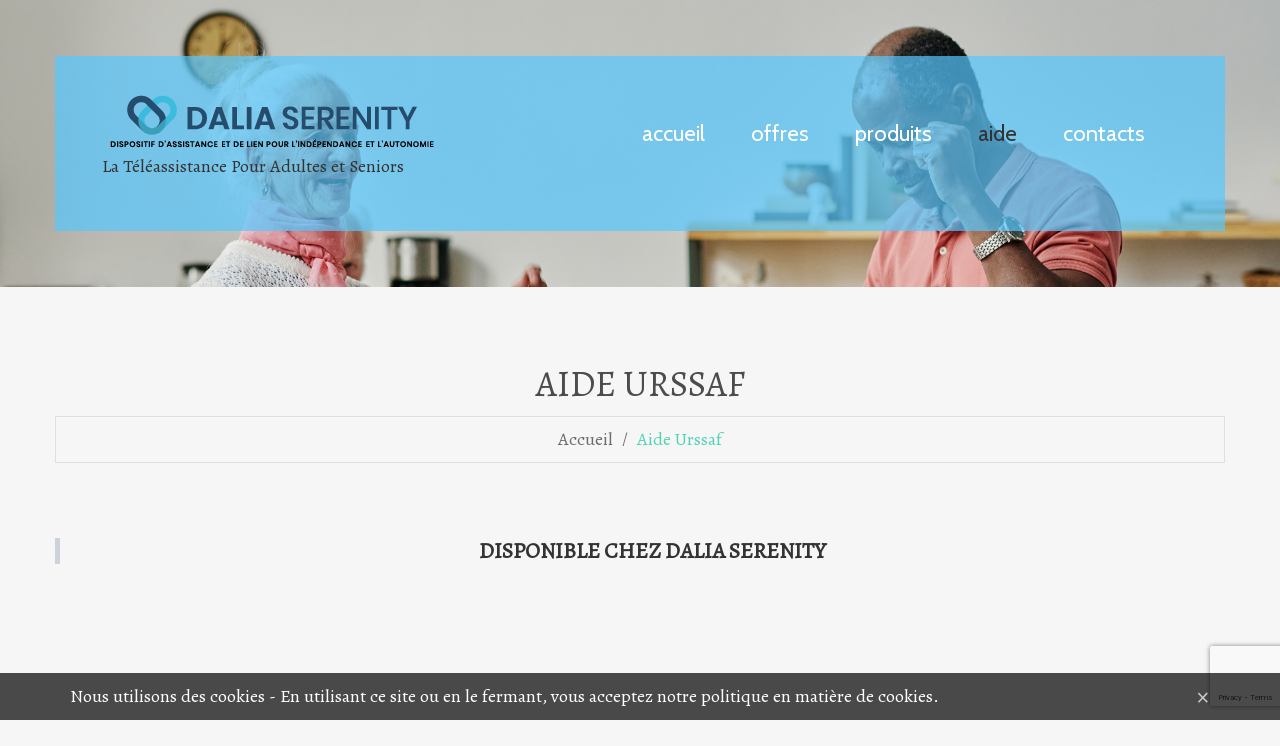

--- FILE ---
content_type: text/html; charset=UTF-8
request_url: https://dalia-serenity.com/aide-urssaf/
body_size: 18529
content:
<!DOCTYPE html>
<html lang="fr-FR">
<head>
<meta charset="UTF-8" />
<meta name='robots' content='index, follow, max-image-preview:large, max-snippet:-1, max-video-preview:-1' />
<meta name="viewport" content="width=device-width, initial-scale=1" />

	<!-- This site is optimized with the Yoast SEO plugin v26.8-RC7 - https://yoast.com/product/yoast-seo-wordpress/ -->
	<title>Aide Urssaf - DALIA SERENITY - La Téléassistance pour Adultes et Seniors</title>
	<link rel="canonical" href="https://dalia-serenity.com/aide-urssaf/" />
	<meta property="og:locale" content="fr_FR" />
	<meta property="og:type" content="article" />
	<meta property="og:title" content="Aide Urssaf - DALIA SERENITY - La Téléassistance pour Adultes et Seniors" />
	<meta property="og:description" content="DISPONIBLE CHEZ DALIA SERENITY Avance immédiate c&rsquo;est Quoi? • Avance immédiate est un service optionnel et gratuit qui permet la déduction immédiate de votre crédit d’impôt de 50% lors du paiement de votre facture à votre organisme prestataire de service. Concrètement, pour une dépense de 200 € de services à la personne, l’Urssaf ne prélèvera" />
	<meta property="og:url" content="https://dalia-serenity.com/aide-urssaf/" />
	<meta property="og:site_name" content="DALIA SERENITY - La Téléassistance pour Adultes et Seniors" />
	<meta property="article:publisher" content="https://www.facebook.com/daliasereniy.assistance/" />
	<meta property="article:modified_time" content="2024-10-01T22:34:41+00:00" />
	<meta property="og:image" content="https://dalia-serenity.com/wp-content/uploads/2023/08/Avance-immediate-Infographie-prestataire.png" />
	<meta name="twitter:card" content="summary_large_image" />
	<script type="application/ld+json" class="yoast-schema-graph">{"@context":"https://schema.org","@graph":[{"@type":"WebPage","@id":"https://dalia-serenity.com/aide-urssaf/","url":"https://dalia-serenity.com/aide-urssaf/","name":"Aide Urssaf - DALIA SERENITY - La Téléassistance pour Adultes et Seniors","isPartOf":{"@id":"https://dalia-serenity.com/#website"},"primaryImageOfPage":{"@id":"https://dalia-serenity.com/aide-urssaf/#primaryimage"},"image":{"@id":"https://dalia-serenity.com/aide-urssaf/#primaryimage"},"thumbnailUrl":"https://dalia-serenity.com/wp-content/uploads/2023/08/Avance-immediate-Infographie-prestataire.png","datePublished":"2023-08-20T16:35:35+00:00","dateModified":"2024-10-01T22:34:41+00:00","breadcrumb":{"@id":"https://dalia-serenity.com/aide-urssaf/#breadcrumb"},"inLanguage":"fr-FR","potentialAction":[{"@type":"ReadAction","target":["https://dalia-serenity.com/aide-urssaf/"]}]},{"@type":"ImageObject","inLanguage":"fr-FR","@id":"https://dalia-serenity.com/aide-urssaf/#primaryimage","url":"https://dalia-serenity.com/wp-content/uploads/2023/08/Avance-immediate-Infographie-prestataire.png","contentUrl":"https://dalia-serenity.com/wp-content/uploads/2023/08/Avance-immediate-Infographie-prestataire.png","width":3334,"height":1750},{"@type":"BreadcrumbList","@id":"https://dalia-serenity.com/aide-urssaf/#breadcrumb","itemListElement":[{"@type":"ListItem","position":1,"name":"Accueil","item":"https://dalia-serenity.com/"},{"@type":"ListItem","position":2,"name":"Aide Urssaf"}]},{"@type":"WebSite","@id":"https://dalia-serenity.com/#website","url":"https://dalia-serenity.com/","name":"DALIA SERENITY - La Téléassistance pour Adultes et Seniors","description":"La Téléassistance Pour Adultes et Seniors","potentialAction":[{"@type":"SearchAction","target":{"@type":"EntryPoint","urlTemplate":"https://dalia-serenity.com/?s={search_term_string}"},"query-input":{"@type":"PropertyValueSpecification","valueRequired":true,"valueName":"search_term_string"}}],"inLanguage":"fr-FR"}]}</script>
	<!-- / Yoast SEO plugin. -->


<link rel='dns-prefetch' href='//www.googletagmanager.com' />
<link rel='dns-prefetch' href='//maxcdn.bootstrapcdn.com' />
<link rel='dns-prefetch' href='//fonts.googleapis.com' />
<link rel="alternate" type="application/rss+xml" title="DALIA SERENITY - La Téléassistance pour Adultes et Seniors &raquo; Flux" href="https://dalia-serenity.com/feed/" />
<link rel="alternate" type="application/rss+xml" title="DALIA SERENITY - La Téléassistance pour Adultes et Seniors &raquo; Flux des commentaires" href="https://dalia-serenity.com/comments/feed/" />
<link rel="profile" href="http://gmpg.org/xfn/11" />
<link rel="pingback" href="https://dalia-serenity.com/xmlrpc.php" />
<link rel="alternate" title="oEmbed (JSON)" type="application/json+oembed" href="https://dalia-serenity.com/wp-json/oembed/1.0/embed?url=https%3A%2F%2Fdalia-serenity.com%2Faide-urssaf%2F" />
<link rel="alternate" title="oEmbed (XML)" type="text/xml+oembed" href="https://dalia-serenity.com/wp-json/oembed/1.0/embed?url=https%3A%2F%2Fdalia-serenity.com%2Faide-urssaf%2F&#038;format=xml" />
<style id='wp-img-auto-sizes-contain-inline-css' type='text/css'>
img:is([sizes=auto i],[sizes^="auto," i]){contain-intrinsic-size:3000px 1500px}
/*# sourceURL=wp-img-auto-sizes-contain-inline-css */
</style>
<style id='wp-emoji-styles-inline-css' type='text/css'>

	img.wp-smiley, img.emoji {
		display: inline !important;
		border: none !important;
		box-shadow: none !important;
		height: 1em !important;
		width: 1em !important;
		margin: 0 0.07em !important;
		vertical-align: -0.1em !important;
		background: none !important;
		padding: 0 !important;
	}
/*# sourceURL=wp-emoji-styles-inline-css */
</style>
<style id='wp-block-library-inline-css' type='text/css'>
:root{--wp-block-synced-color:#7a00df;--wp-block-synced-color--rgb:122,0,223;--wp-bound-block-color:var(--wp-block-synced-color);--wp-editor-canvas-background:#ddd;--wp-admin-theme-color:#007cba;--wp-admin-theme-color--rgb:0,124,186;--wp-admin-theme-color-darker-10:#006ba1;--wp-admin-theme-color-darker-10--rgb:0,107,160.5;--wp-admin-theme-color-darker-20:#005a87;--wp-admin-theme-color-darker-20--rgb:0,90,135;--wp-admin-border-width-focus:2px}@media (min-resolution:192dpi){:root{--wp-admin-border-width-focus:1.5px}}.wp-element-button{cursor:pointer}:root .has-very-light-gray-background-color{background-color:#eee}:root .has-very-dark-gray-background-color{background-color:#313131}:root .has-very-light-gray-color{color:#eee}:root .has-very-dark-gray-color{color:#313131}:root .has-vivid-green-cyan-to-vivid-cyan-blue-gradient-background{background:linear-gradient(135deg,#00d084,#0693e3)}:root .has-purple-crush-gradient-background{background:linear-gradient(135deg,#34e2e4,#4721fb 50%,#ab1dfe)}:root .has-hazy-dawn-gradient-background{background:linear-gradient(135deg,#faaca8,#dad0ec)}:root .has-subdued-olive-gradient-background{background:linear-gradient(135deg,#fafae1,#67a671)}:root .has-atomic-cream-gradient-background{background:linear-gradient(135deg,#fdd79a,#004a59)}:root .has-nightshade-gradient-background{background:linear-gradient(135deg,#330968,#31cdcf)}:root .has-midnight-gradient-background{background:linear-gradient(135deg,#020381,#2874fc)}:root{--wp--preset--font-size--normal:16px;--wp--preset--font-size--huge:42px}.has-regular-font-size{font-size:1em}.has-larger-font-size{font-size:2.625em}.has-normal-font-size{font-size:var(--wp--preset--font-size--normal)}.has-huge-font-size{font-size:var(--wp--preset--font-size--huge)}.has-text-align-center{text-align:center}.has-text-align-left{text-align:left}.has-text-align-right{text-align:right}.has-fit-text{white-space:nowrap!important}#end-resizable-editor-section{display:none}.aligncenter{clear:both}.items-justified-left{justify-content:flex-start}.items-justified-center{justify-content:center}.items-justified-right{justify-content:flex-end}.items-justified-space-between{justify-content:space-between}.screen-reader-text{border:0;clip-path:inset(50%);height:1px;margin:-1px;overflow:hidden;padding:0;position:absolute;width:1px;word-wrap:normal!important}.screen-reader-text:focus{background-color:#ddd;clip-path:none;color:#444;display:block;font-size:1em;height:auto;left:5px;line-height:normal;padding:15px 23px 14px;text-decoration:none;top:5px;width:auto;z-index:100000}html :where(.has-border-color){border-style:solid}html :where([style*=border-top-color]){border-top-style:solid}html :where([style*=border-right-color]){border-right-style:solid}html :where([style*=border-bottom-color]){border-bottom-style:solid}html :where([style*=border-left-color]){border-left-style:solid}html :where([style*=border-width]){border-style:solid}html :where([style*=border-top-width]){border-top-style:solid}html :where([style*=border-right-width]){border-right-style:solid}html :where([style*=border-bottom-width]){border-bottom-style:solid}html :where([style*=border-left-width]){border-left-style:solid}html :where(img[class*=wp-image-]){height:auto;max-width:100%}:where(figure){margin:0 0 1em}html :where(.is-position-sticky){--wp-admin--admin-bar--position-offset:var(--wp-admin--admin-bar--height,0px)}@media screen and (max-width:600px){html :where(.is-position-sticky){--wp-admin--admin-bar--position-offset:0px}}

/*# sourceURL=wp-block-library-inline-css */
</style><style id='global-styles-inline-css' type='text/css'>
:root{--wp--preset--aspect-ratio--square: 1;--wp--preset--aspect-ratio--4-3: 4/3;--wp--preset--aspect-ratio--3-4: 3/4;--wp--preset--aspect-ratio--3-2: 3/2;--wp--preset--aspect-ratio--2-3: 2/3;--wp--preset--aspect-ratio--16-9: 16/9;--wp--preset--aspect-ratio--9-16: 9/16;--wp--preset--color--black: #000000;--wp--preset--color--cyan-bluish-gray: #abb8c3;--wp--preset--color--white: #ffffff;--wp--preset--color--pale-pink: #f78da7;--wp--preset--color--vivid-red: #cf2e2e;--wp--preset--color--luminous-vivid-orange: #ff6900;--wp--preset--color--luminous-vivid-amber: #fcb900;--wp--preset--color--light-green-cyan: #7bdcb5;--wp--preset--color--vivid-green-cyan: #00d084;--wp--preset--color--pale-cyan-blue: #8ed1fc;--wp--preset--color--vivid-cyan-blue: #0693e3;--wp--preset--color--vivid-purple: #9b51e0;--wp--preset--gradient--vivid-cyan-blue-to-vivid-purple: linear-gradient(135deg,rgb(6,147,227) 0%,rgb(155,81,224) 100%);--wp--preset--gradient--light-green-cyan-to-vivid-green-cyan: linear-gradient(135deg,rgb(122,220,180) 0%,rgb(0,208,130) 100%);--wp--preset--gradient--luminous-vivid-amber-to-luminous-vivid-orange: linear-gradient(135deg,rgb(252,185,0) 0%,rgb(255,105,0) 100%);--wp--preset--gradient--luminous-vivid-orange-to-vivid-red: linear-gradient(135deg,rgb(255,105,0) 0%,rgb(207,46,46) 100%);--wp--preset--gradient--very-light-gray-to-cyan-bluish-gray: linear-gradient(135deg,rgb(238,238,238) 0%,rgb(169,184,195) 100%);--wp--preset--gradient--cool-to-warm-spectrum: linear-gradient(135deg,rgb(74,234,220) 0%,rgb(151,120,209) 20%,rgb(207,42,186) 40%,rgb(238,44,130) 60%,rgb(251,105,98) 80%,rgb(254,248,76) 100%);--wp--preset--gradient--blush-light-purple: linear-gradient(135deg,rgb(255,206,236) 0%,rgb(152,150,240) 100%);--wp--preset--gradient--blush-bordeaux: linear-gradient(135deg,rgb(254,205,165) 0%,rgb(254,45,45) 50%,rgb(107,0,62) 100%);--wp--preset--gradient--luminous-dusk: linear-gradient(135deg,rgb(255,203,112) 0%,rgb(199,81,192) 50%,rgb(65,88,208) 100%);--wp--preset--gradient--pale-ocean: linear-gradient(135deg,rgb(255,245,203) 0%,rgb(182,227,212) 50%,rgb(51,167,181) 100%);--wp--preset--gradient--electric-grass: linear-gradient(135deg,rgb(202,248,128) 0%,rgb(113,206,126) 100%);--wp--preset--gradient--midnight: linear-gradient(135deg,rgb(2,3,129) 0%,rgb(40,116,252) 100%);--wp--preset--font-size--small: 13px;--wp--preset--font-size--medium: 20px;--wp--preset--font-size--large: 36px;--wp--preset--font-size--x-large: 42px;--wp--preset--spacing--20: 0.44rem;--wp--preset--spacing--30: 0.67rem;--wp--preset--spacing--40: 1rem;--wp--preset--spacing--50: 1.5rem;--wp--preset--spacing--60: 2.25rem;--wp--preset--spacing--70: 3.38rem;--wp--preset--spacing--80: 5.06rem;--wp--preset--shadow--natural: 6px 6px 9px rgba(0, 0, 0, 0.2);--wp--preset--shadow--deep: 12px 12px 50px rgba(0, 0, 0, 0.4);--wp--preset--shadow--sharp: 6px 6px 0px rgba(0, 0, 0, 0.2);--wp--preset--shadow--outlined: 6px 6px 0px -3px rgb(255, 255, 255), 6px 6px rgb(0, 0, 0);--wp--preset--shadow--crisp: 6px 6px 0px rgb(0, 0, 0);}:where(.is-layout-flex){gap: 0.5em;}:where(.is-layout-grid){gap: 0.5em;}body .is-layout-flex{display: flex;}.is-layout-flex{flex-wrap: wrap;align-items: center;}.is-layout-flex > :is(*, div){margin: 0;}body .is-layout-grid{display: grid;}.is-layout-grid > :is(*, div){margin: 0;}:where(.wp-block-columns.is-layout-flex){gap: 2em;}:where(.wp-block-columns.is-layout-grid){gap: 2em;}:where(.wp-block-post-template.is-layout-flex){gap: 1.25em;}:where(.wp-block-post-template.is-layout-grid){gap: 1.25em;}.has-black-color{color: var(--wp--preset--color--black) !important;}.has-cyan-bluish-gray-color{color: var(--wp--preset--color--cyan-bluish-gray) !important;}.has-white-color{color: var(--wp--preset--color--white) !important;}.has-pale-pink-color{color: var(--wp--preset--color--pale-pink) !important;}.has-vivid-red-color{color: var(--wp--preset--color--vivid-red) !important;}.has-luminous-vivid-orange-color{color: var(--wp--preset--color--luminous-vivid-orange) !important;}.has-luminous-vivid-amber-color{color: var(--wp--preset--color--luminous-vivid-amber) !important;}.has-light-green-cyan-color{color: var(--wp--preset--color--light-green-cyan) !important;}.has-vivid-green-cyan-color{color: var(--wp--preset--color--vivid-green-cyan) !important;}.has-pale-cyan-blue-color{color: var(--wp--preset--color--pale-cyan-blue) !important;}.has-vivid-cyan-blue-color{color: var(--wp--preset--color--vivid-cyan-blue) !important;}.has-vivid-purple-color{color: var(--wp--preset--color--vivid-purple) !important;}.has-black-background-color{background-color: var(--wp--preset--color--black) !important;}.has-cyan-bluish-gray-background-color{background-color: var(--wp--preset--color--cyan-bluish-gray) !important;}.has-white-background-color{background-color: var(--wp--preset--color--white) !important;}.has-pale-pink-background-color{background-color: var(--wp--preset--color--pale-pink) !important;}.has-vivid-red-background-color{background-color: var(--wp--preset--color--vivid-red) !important;}.has-luminous-vivid-orange-background-color{background-color: var(--wp--preset--color--luminous-vivid-orange) !important;}.has-luminous-vivid-amber-background-color{background-color: var(--wp--preset--color--luminous-vivid-amber) !important;}.has-light-green-cyan-background-color{background-color: var(--wp--preset--color--light-green-cyan) !important;}.has-vivid-green-cyan-background-color{background-color: var(--wp--preset--color--vivid-green-cyan) !important;}.has-pale-cyan-blue-background-color{background-color: var(--wp--preset--color--pale-cyan-blue) !important;}.has-vivid-cyan-blue-background-color{background-color: var(--wp--preset--color--vivid-cyan-blue) !important;}.has-vivid-purple-background-color{background-color: var(--wp--preset--color--vivid-purple) !important;}.has-black-border-color{border-color: var(--wp--preset--color--black) !important;}.has-cyan-bluish-gray-border-color{border-color: var(--wp--preset--color--cyan-bluish-gray) !important;}.has-white-border-color{border-color: var(--wp--preset--color--white) !important;}.has-pale-pink-border-color{border-color: var(--wp--preset--color--pale-pink) !important;}.has-vivid-red-border-color{border-color: var(--wp--preset--color--vivid-red) !important;}.has-luminous-vivid-orange-border-color{border-color: var(--wp--preset--color--luminous-vivid-orange) !important;}.has-luminous-vivid-amber-border-color{border-color: var(--wp--preset--color--luminous-vivid-amber) !important;}.has-light-green-cyan-border-color{border-color: var(--wp--preset--color--light-green-cyan) !important;}.has-vivid-green-cyan-border-color{border-color: var(--wp--preset--color--vivid-green-cyan) !important;}.has-pale-cyan-blue-border-color{border-color: var(--wp--preset--color--pale-cyan-blue) !important;}.has-vivid-cyan-blue-border-color{border-color: var(--wp--preset--color--vivid-cyan-blue) !important;}.has-vivid-purple-border-color{border-color: var(--wp--preset--color--vivid-purple) !important;}.has-vivid-cyan-blue-to-vivid-purple-gradient-background{background: var(--wp--preset--gradient--vivid-cyan-blue-to-vivid-purple) !important;}.has-light-green-cyan-to-vivid-green-cyan-gradient-background{background: var(--wp--preset--gradient--light-green-cyan-to-vivid-green-cyan) !important;}.has-luminous-vivid-amber-to-luminous-vivid-orange-gradient-background{background: var(--wp--preset--gradient--luminous-vivid-amber-to-luminous-vivid-orange) !important;}.has-luminous-vivid-orange-to-vivid-red-gradient-background{background: var(--wp--preset--gradient--luminous-vivid-orange-to-vivid-red) !important;}.has-very-light-gray-to-cyan-bluish-gray-gradient-background{background: var(--wp--preset--gradient--very-light-gray-to-cyan-bluish-gray) !important;}.has-cool-to-warm-spectrum-gradient-background{background: var(--wp--preset--gradient--cool-to-warm-spectrum) !important;}.has-blush-light-purple-gradient-background{background: var(--wp--preset--gradient--blush-light-purple) !important;}.has-blush-bordeaux-gradient-background{background: var(--wp--preset--gradient--blush-bordeaux) !important;}.has-luminous-dusk-gradient-background{background: var(--wp--preset--gradient--luminous-dusk) !important;}.has-pale-ocean-gradient-background{background: var(--wp--preset--gradient--pale-ocean) !important;}.has-electric-grass-gradient-background{background: var(--wp--preset--gradient--electric-grass) !important;}.has-midnight-gradient-background{background: var(--wp--preset--gradient--midnight) !important;}.has-small-font-size{font-size: var(--wp--preset--font-size--small) !important;}.has-medium-font-size{font-size: var(--wp--preset--font-size--medium) !important;}.has-large-font-size{font-size: var(--wp--preset--font-size--large) !important;}.has-x-large-font-size{font-size: var(--wp--preset--font-size--x-large) !important;}
/*# sourceURL=global-styles-inline-css */
</style>

<style id='classic-theme-styles-inline-css' type='text/css'>
/*! This file is auto-generated */
.wp-block-button__link{color:#fff;background-color:#32373c;border-radius:9999px;box-shadow:none;text-decoration:none;padding:calc(.667em + 2px) calc(1.333em + 2px);font-size:1.125em}.wp-block-file__button{background:#32373c;color:#fff;text-decoration:none}
/*# sourceURL=/wp-includes/css/classic-themes.min.css */
</style>
<link rel='stylesheet' id='cherry-portfolio-css' href='https://dalia-serenity.com/wp-content/plugins/cherry-portfolio/public/assets/css/style.css?ver=1.0.5.1' type='text/css' media='all' />
<link rel='stylesheet' id='cherry-social-flaticon-css' href='https://dalia-serenity.com/wp-content/plugins/cherry-social/public/assets/fonts/flaticon.min.css?ver=1.0.4' type='text/css' media='all' />
<link rel='stylesheet' id='cherry-social-css' href='https://dalia-serenity.com/wp-content/plugins/cherry-social/public/assets/css/public.css?ver=1.0.4' type='text/css' media='all' />
<link rel='stylesheet' id='cherry-testimonials-css' href='https://dalia-serenity.com/wp-content/plugins/cherry-testimonials/public/assets/css/style.css?ver=1.1.3' type='text/css' media='all' />
<link rel='stylesheet' id='contact-form-7-css' href='https://dalia-serenity.com/wp-content/plugins/contact-form-7/includes/css/styles.css?ver=6.1.4' type='text/css' media='all' />
<link rel='stylesheet' id='font-awesome-css' href='//maxcdn.bootstrapcdn.com/font-awesome/4.4.0/css/font-awesome.min.css?ver=4.4.0' type='text/css' media='all' />
<link rel='stylesheet' id='swiper-css' href='https://dalia-serenity.com/wp-content/plugins/cherry-shortcodes/assets/css/swiper.css?ver=1.0.7.6' type='text/css' media='all' />
<link rel='stylesheet' id='magnific-popup-css' href='https://dalia-serenity.com/wp-content/themes/cherryframework4/lib/assets/css/magnific-popup.css?ver=1.0.0' type='text/css' media='all' />
<link rel='stylesheet' id='cherry-shortcodes-all-css' href='https://dalia-serenity.com/wp-content/plugins/cherry-shortcodes/assets/css/shortcodes.css?ver=1.0.7.6' type='text/css' media='all' />
<link rel='stylesheet' id='mc4wp-form-basic-css' href='https://dalia-serenity.com/wp-content/plugins/mailchimp-for-wp/assets/css/form-basic.css?ver=4.10.9' type='text/css' media='all' />
<link rel='stylesheet' id='theme55229-grid-base-css' href='https://dalia-serenity.com/wp-content/themes/cherryframework4/assets/css/grid-base.css?ver=1.0.0' type='text/css' media='all' />
<link rel='stylesheet' id='theme55229-grid-responsive-css' href='https://dalia-serenity.com/wp-content/themes/cherryframework4/assets/css/grid-responsive.css?ver=1.0.0' type='text/css' media='all' />
<link rel='stylesheet' id='slick-css' href='https://dalia-serenity.com/wp-content/themes/cherryframework4/lib/assets/css/slick.css?ver=1.5.0' type='text/css' media='all' />
<link rel='stylesheet' id='theme55229-main-css' href='https://dalia-serenity.com/wp-content/themes/theme55229/assets/css/main.css?ver=1.0.0' type='text/css' media='all' />
<link rel='stylesheet' id='theme55229-main-responsive-css' href='https://dalia-serenity.com/wp-content/themes/theme55229/assets/css/main-responsive.css?ver=1.0.0' type='text/css' media='all' />
<link rel='stylesheet' id='cherryframework4-add-ons-css' href='https://dalia-serenity.com/wp-content/themes/cherryframework4/lib/assets/css/add-ons.css?ver=4.0.5.6' type='text/css' media='all' />
<link rel='stylesheet' id='theme55229-style-css' href='https://dalia-serenity.com/wp-content/themes/theme55229/style.css?ver=1.0.0' type='text/css' media='all' />
<style id='theme55229-style-inline-css' type='text/css'>
body {color:#333333;font:18px/26px Alegreya, serif;}body{background-color:#f6f6f6;background-repeat:repeat;background-position:left;background-attachment:fixed;background-clip:padding-box;background-size:cover;background-origin:padding-box;background-image:none;}input[type="text"],input[type="search"],input[type="password"],input[type="email"],input[type="tel"],input[type="email"],input[type="url"] {color:#6c6c6c;font:18px/20px Alegreya, serif;}h1, .h1 {color:#4c4c4c;font:36px/45px Alegreya, serif;}h2, .h2 {letter-spacing:0;color:#4c4c4c;font:36px/45px "Alegreya SC", serif;}h3, .h3 {letter-spacing:0;color:#959595;font:30px/40px Alegreya, serif;}h4, .h4 {letter-spacing:0;color:#ababab;font:24px/26px "Alegreya SC", serif;}h5, .h5 {letter-spacing:0;color:#23bde4;font:20px/20px "Alegreya SC", serif;}h6, .h6 {letter-spacing:0;color:#ababab;font:16px/20px Alegreya, serif;}code {color: #82d5ea;background-color: rgb(255,255,255);}pre {color: #444b52;background-color: rgb(229,236,243);border-color: rgb(183,190,197);}kbd {background-color: rgb(30,37,44);}.site-link {color:#ffffff;font:42px/42px "Alegreya SC", serif;}.footer-logo-link {color:#ffffff;font:42px/42px "Alegreya SC", serif;}.site-header {background-image: url(https://dalia-serenity.com/wp-content/uploads/2023/02/header_b.png);background-color:#ffffff;background-repeat:no-repeat;background-position:top;background-attachment:fixed;background-clip:padding-box;background-size:cover;background-origin:padding-box;}.site-content{background-color:#f6f6f6;background-repeat:repeat;background-position:left;background-attachment:fixed;background-clip:padding-box;background-size:cover;background-origin:padding-box;background-image:none;}.site-footer {color:#ffffff;font:18px/28px "Alegreya SC", serif;}.site-footer{background-color:#444b52;background-repeat:repeat;background-position:left;background-attachment:fixed;background-clip:padding-box;background-size:cover;background-origin:padding-box;background-image:none;}a {color: #52d3b7;}a:hover {color: #333333;}.menu-primary a {color:#ffffff;font:22px/23px Cabin, sans-serif;}.menu-secondary a {color:#ffffff;font:22px/23px Alegreya, serif;}.cherry-mega-menu-sub-item > a {color: #333333;}.cherry-mega-menu-sub-item > a:hover {color: #82d5ea;}.cherry-mega-menu-sub .sub-column-title > a {color: #ffffff;}.cherry-breadcrumbs {background-color: rgb(223,230,237);}.cherry-breadcrumbs_item_link,.cherry-breadcrumbs_item_target,.cherry-breadcrumbs_browse,.cherry-breadcrumbs_item_sep {color:#6c6c6c;font:18px/20px Alegreya, serif;}.post-gallery_prev,.post-gallery_next {background-color: #82d5ea;color: #000000;}.post-gallery_prev:hover,.post-gallery_next:hover {background-color: #ffffff;color: #000000;}.post-gallery_item_caption {background-color: #ffffff;color: #000000;}.post-gallery_paging_item {background-color: #ffffff;}.slick-active > .post-gallery_paging_item,.post-gallery_paging_item:hover {background-color: #82d5ea;}.cherry-list-numbered-circle > li, .cherry-list-numbered-slash > li, .cherry-list-icons > li {color: rgb(34,41,48);}.cherry-list-numbered-circle > li::before {background-color: #82d5ea;}.cherry-list-numbered-circle > li:hover::before {background-color: rgb(34,41,48);}.cherry-list-numbered-circle > li:hover {color: #82d5ea;}.cherry-list-simple > li {color: #82d5ea;}.cherry-list-simple > li::before {color: rgb(204,211,218);}.cherry-list-simple > li:hover {color: rgb(34,41,48);}.cherry-list-simple > li:hover::before {color: #82d5ea;}.cherry-list-numbered-slash > li::before {color: #82d5ea;}.cherry-list-numbered-slash > li:hover {color: #82d5ea;}.cherry-list-numbered-slash > li:hover::before {color: rgb(34,41,48);}.cherry-list-icons > li {color: rgb(34,41,48);}.cherry-list-icons > li:hover {color: #82d5ea;}.cherry-list-icons > li i {color: rgb(204,211,218);}.cherry-list-icons > li:hover i {color: rgb(34,41,48);}.cherry-hr-primary{background-color: #82d5ea;}.cherry-hr-gray-lighter{background-color: rgb(204,211,218);}.cherry-hr-gray-dark{background-color: rgb(34,41,48);}.cherry-drop-cap:first-letter {color: #82d5ea;}.cherry-drop-cap-bg:first-letter {background-color: #82d5ea}.cherry-drop-cap-bg-grey:first-letter {background-color: rgb(112,112,112);}.cherry-blockquote, .cherry-blockquote:before{color: #82d5ea;}.cherry-highlight {background-color: #82d5ea;}.cherry-highlight-grey {background-color: rgb(204,211,218);}.cherry-btn-transparent:hover{color: #444b52;}.cherry-tabs-nav span {color: #ffffff;}.cherry-tabs-nav span.cherry-tabs-current {color: #82d5ea;border-bottom: 2px solid rgb(206,213,220);}.cherry-post-meta .cherry-post-date {color: #82d5ea;}.portfolio-wrap .portfolio-container .portfolio-pagination ul.page-link li a {color: rgb(34,41,48);}.portfolio-wrap .portfolio-container .portfolio-pagination .page-nav a {color: rgb(34,41,48);}.text-muted {color: rgb(102,109,116);}.help-block {color: rgb(102,102,102);}legend {color: rgb(17,24,31);font-size: 27px;border-bottom: 1px solid rgb(206,213,220);}.cherry-highlight-grey {color: rgb(34,41,48);}abbr[title],abbr[data-original-title] {border-bottom: 1px dotted rgb(34,41,48);}output {color: #444b52;font-size: 18px;line-height: 26px;}small, .small {color: rgb(34,41,48);}small, .small {font-size: 16px;}.form-control[disabled], .form-control[readonly], .form-control fieldset[disabled] {background-color: rgb(204,211,218);}.form-control {color: #444b52;font-size: 18px;line-height: 26px;}.blockquote-reverse, blockquote.pull-right {border-right: 5px solid rgb(204,211,218);}.page-header {border-bottom: 1px solid rgb(204,211,218);}blockquote {border-left: 5px solid rgb(204,211,218);font-size: 22px;}hr {border-top: 1px solid rgb(204,211,218);}.close,.close:hover,.close:focus {color: #57ffcc;font-size: 27px;}.lead {font-size: 21px;}.entry-content table {border: 1px solid rgb(179,179,179);}.entry-content table > thead > tr > th,.entry-content table > thead > tr > td,.entry-content table > tbody > tr > th,.entry-content table > tbody > tr > td,.entry-content table > tfoot > tr > th,.entry-content table > tfoot > tr > td {border: 1px solid rgb(179,179,179);line-height: 26px;}.table .table {background-color: #333333;}.table > thead > tr > th,.table > thead > tr > td,.table > tbody > tr > th,.table > tbody > tr > td,.table > tfoot > tr > th,.table > tfoot > tr > td {line-height: 26px;}dt,dd {line-height: 26px;}blockquote footer,blockquote small,blockquote .small {line-height: 26px;}address {line-height: 26px;}.cherry-nav-divider {background-color: rgb(204,211,218);}.cherry-box .box-primary {background-color: #82d5ea;color: #000000;}.cherry-box .box-secondary {background-color: #ffffff;color: #000000;}.cherry-box .box-gray {background-color: #444b52;}.cherry-box .box-primary-border {border-color: #82d5ea;}.cherry-box .box-secondary-border {border-color: #ffffff;}.cherry-box .box-gray-border {border-color: #444b52;}.text-primary {color:#82d5ea;}.text-primary:hover {color:rgb(105,188,209);}.text-success {color:#6ee5c2;}.text-success:hover {color:rgb(85,204,169);}.text-info {color:#57c7ff;}.text-info:hover {color:rgb(62,174,230);}.text-warning {color:#57ffcc;}.text-warning:hover {color:rgb(62,230,179);}.text-danger {color:#ff831e;}.text-danger:hover {color:rgb(230,106,5);}.bg-primary {background-color:#82d5ea;}.bg-primary:hover {background-color:rgb(105,188,209);}.bg-success {background-color:#6ee5c2;}.bg-success:hover {background-color:rgb(85,204,169);}.bg-info {background-color:#57c7ff;}.bg-info:hover {background-color:rgb(62,174,230);}.bg-warning {background-color:#57ffcc;}.bg-warning:hover {background-color:rgb(62,230,179);}.bg-danger {background-color:#ff831e;}.bg-danger:hover {background-color:rgb(230,106,5);}@media ( min-width:992px ) {.site-header.boxed { max-width: 1200px }.site-content.boxed { max-width: 1310px }.site-footer.boxed { max-width: 1200px }.site-header.boxed .container {width: auto;max-width: 1200px}.site-content.boxed .container{width: auto;max-width: 1200px}.site-footer.boxed .container {width: auto;max-width: 1200px}.site-header.wide .container,.site-content.wide .container,.site-footer.wide .container {width: auto;max-width: 1200px}}@media ( max-width:600px ) {.menu-primary_trigger {display: block;}.simple-menu.menu-items {display: none !important;}.simple-menu.menu-items[aria-expanded="true"] {display: block !important;}.simple-menu.menu-items {padding: 10px;background: #454545;}.simple-menu .sub-menu {position: static;float: none;visibility: visible;opacity: 1;padding: 0 0 0 20px;background: none;}.simple-menu .sub-menu li {float: none;}.simple-menu .sub-menu a {width: 100%;color: #ffffff;}.simple-menu > ul > li {float: none;display: block;margin: 0;padding: 0 0 3px 0;}}@media ( min-width:600px ) {.simple-menu li:hover > ul,.simple-menu li.focus > ul,.simple-menu li.menu-hover > ul {opacity: 1;visibility: visible;overflow: visible;}}::-webkit-input-placeholder {color: #333333!important;}:-moz-placeholder {opacity: 1;color: #333333!important;}::-moz-placeholder {opacity: 1;color: #333333!important;}:-ms-input-placeholder {color: #333333!important;}/* custom fonts */#menu-primary #menu-primary-items .sub-menu li a, #menu-primary #menu-primary-items .simple-sub li a{font-family: Alegreya;}.txt_corr1, .posts_2 .cont .post-content, .block_post .post-content{font-family: Alegreya;}input[type="text"], input[type="search"], input[type="password"], input[type="email"], input[type="tel"], input[type="email"], input[type="url"]{font-family: Alegreya;}.title_box1 h4{font-family: Alegreya;}.block_team .team-listing .team-item .cherry-team_excerpt{font-family: Alegreya;}.testi_1 .testimonials-list .testimonials-item blockquote, .testi_1 .testimonials-list .testimonials-item blockquote:before{font-family: Alegreya;}/* end custom fonts *//* header */#static-area-header-top .container .row:before{background: #57c7ff;}/* end header */h3.widget-title{color: #4c4c4c;}.site-title.text-logo .site-link:hover{color: #ffffff;}.cherry-box .box-primary {color: #52d3b7;}.cherry-mega-menu-sub a{color: #52d3b7;}.cherry-mega-menu-sub a:hover{color: #333333;}#menu-primary #menu-primary-items .sub-menu, #menu-primary #menu-primary-items .simple-sub{background: #6ee5c2;}#menu-primary #menu-primary-items .sub-menu li .sub-menu, #menu-primary #menu-primary-items .simple-sub li .simple-sub{background: #ffffff;}#menu-primary #menu-primary-items .sub-menu li a, #menu-primary #menu-primary-items .simple-sub li a{color: #ffffff;}#menu-primary #menu-primary-items .sub-menu li .sub-menu li a, #menu-primary #menu-primary-items .simple-sub li .simple-sub li a{color: #82d5ea;color: rgb(79,162,183);}#menu-primary #menu-primary-items .sub-menu li .sub-menu li a:hover, #menu-primary #menu-primary-items .simple-sub li .simple-sub li a:hover{color: #82d5ea;}#menu-primary #menu-primary-items .sub-menu li a:hover, #menu-primary #menu-primary-items .simple-sub li.current_page_item a, #menu-primary #menu-primary-items .simple-sub li a:hover, #menu-primary #menu-primary-items .simple-sub li.current_page_item a{color: rgb(210,255,255);}#menu-primary #menu-primary-items > li a > div span{color: #ffffff;}#menu-primary #menu-primary-items > li a > div:first-child + div span, #menu-primary #menu-primary-items > li.current-menu-item > a > div:first-child + div span{color: #333333;}#menu-primary #menu-primary-items > li a > div:first-child + div .arrow_mov:before{color: #333333;}#menu-primary .menu-primary_trigger{color: #ffffff;background-color:transparent;}#menu-primary .menu-primary_trigger:hover{color: #333333;}#menu-primary .cherry-mega-menu-mobile-trigger{color: #ffffff;}@media (max-width: 600px){.simple-menu .sub-menu a {color: rgb(255,255,255);}.simple-menu .simple-sub a {color: rgb(255,255,255);}}.isStick#menu-primary{background: rgb(95,207,255);}.isStick#static-area-header-top{//background: rgb(95,207,255);box-shadow: none;}.isStick#static-area-header-top .container .row:before{//background: transparent;}.cherry-btn-info:hover{color: #333333!important;}#static-area-footer-top{background: rgb(68,75,82);}#static-area-footer-top .widget .menu li a:hover{color:#ffffff!important;}#footer #menu-secondary #menu-secondary-items li a:hover{color: #52d3b7;}#footer #menu-secondary #menu-secondary-items li.current_page_item a{color: #52d3b7;}#footer .site-info a:hover{color: #52d3b7;}.cherry-breadcrumbs .cherry-breadcrumbs_content .cherry-breadcrumbs_wrap .cherry-breadcrumbs_item_target{color: #52d3b7;}.cherry-breadcrumbs_item a:hover{color: #52d3b7;}.cherry-breadcrumbs .cherry-breadcrumbs_content{border-color: rgb(223,223,223);}.cherry-accordion .cherry-spoiler.cherry-spoiler-style-default.cherry-spoiler-closed .cherry-spoiler-title{color: #52d3b7;}.cherry-accordion .cherry-spoiler.cherry-spoiler-style-default .cherry-spoiler-title, .cherry-accordion .cherry-spoiler.cherry-spoiler-style-default .cherry-spoiler-title:hover{color: #333333;}/* search header*/.static-search-form input[type="submit"]{border-color: rgb(255,255,255);color: #ffffff;background: #52d3b7;}.static-search-form input[type="submit"]:hover{background: #333333;color: #ffffff;}/* end search header *//* portfolio */.cherry-portfolio-ajax-loader .cherry-spinner .cherry-double-bounce1{background: #333333;}.cherry-portfolio-ajax-loader .cherry-spinner .cherry-double-bounce2{background: #52d3b7;}.portfolio-wrap .portfolio-filter ul.filter li a{color: #333333;}.portfolio-wrap .portfolio-filter ul.filter li a:hover{color: #333333;}.portfolio-wrap .portfolio-filter ul.filter li.active a{color: #333333;}.portfolio-wrap .portfolio-container.masonry-layout .portfolio-list div.portfolio-item .inner-wrap .media-content .rollover-content .item-link, .portfolio-wrap .portfolio-container.grid-layout .portfolio-list div.portfolio-item .item-content.rollover-content .item-link, .portfolio-wrap .portfolio-container.list-layout .portfolio-list .portfolio-item .inner-wrap .media-content .rollover-content .item-link, .portfolio-wrap .portfolio-container.justified-layout .portfolio-list div.portfolio-item .item-content.rollover-content .item-link{color: #ffffff;border-color: #52d3b7;background: #52d3b7;}.portfolio-wrap .portfolio-container.masonry-layout .portfolio-list div.portfolio-item .inner-wrap .media-content .rollover-content .item-link:hover, .portfolio-wrap .portfolio-container.grid-layout .portfolio-list div.portfolio-item .item-content.rollover-content .item-link:hover, .portfolio-wrap .portfolio-container.list-layout .portfolio-list .portfolio-item .inner-wrap .media-content .rollover-content .item-link:hover, .portfolio-wrap .portfolio-container.justified-layout .portfolio-list div.portfolio-item .item-content.rollover-content .item-link:hover{color: #333333;background: #ffffff;}.portfolio-wrap .portfolio-container.masonry-layout .portfolio-list div.portfolio-item .inner-wrap .item-content{border-color: rgb(221,228,235);background: #ffffff;color: rgb(115,115,115);font-family: Alegreya;}.portfolio-wrap .portfolio-container.masonry-layout .portfolio-list div.portfolio-item .inner-wrap .item-content .link_title a{color: #23bde4;}.portfolio-wrap .portfolio-container.masonry-layout .portfolio-list div.portfolio-item .inner-wrap .item-content .link_title a:hover{color: #333333;}.portfolio-wrap .portfolio-container .portfolio-pagination ul.page-link li a, .portfolio-wrap .portfolio-container .portfolio-pagination .page-nav a{background: #52d3b7;color:#ffffff;}.portfolio-wrap .portfolio-container .portfolio-pagination ul.page-link li.active a, .portfolio-wrap .portfolio-container .portfolio-pagination ul.page-link li a:hover, .portfolio-wrap .portfolio-container .portfolio-pagination .page-nav a:hover{background: #333333;text-decoration: none;}.portfolio-wrap .portfolio-container.grid-layout .portfolio-list div.portfolio-item .item-content.rollover-content .item-content-inner .table-cell, .portfolio-wrap .portfolio-container.justified-layout .portfolio-list div.portfolio-item .item-content.rollover-content .item-content-inner .table-cell{color:rgb(255,255,255);}.portfolio-wrap .portfolio-container.grid-layout .portfolio-list div.portfolio-item .item-content.rollover-content .item-content-inner .table-cell h3, .portfolio-wrap .portfolio-container.justified-layout .portfolio-list div.portfolio-item .item-content.rollover-content .item-content-inner .table-cell h3{color:rgb(255,255,255);}.portfolio-wrap .portfolio-container.grid-layout .portfolio-list div.portfolio-item .item-content.rollover-content .item-content-inner .table-cell .post-author a, .portfolio-wrap .portfolio-container.justified-layout .portfolio-list div.portfolio-item .item-content.rollover-content .item-content-inner .table-cell .post-author a{color:rgb(255,255,255);}.portfolio-wrap .portfolio-container.grid-layout .portfolio-list div.portfolio-item .item-content.rollover-content .item-content-inner .table-cell h5, .portfolio-wrap .portfolio-container.justified-layout .portfolio-list div.portfolio-item .item-content.rollover-content .item-content-inner .table-cell h5{color:rgb(255,255,255);}.cherry-portfolio-single-post a:hover{color: #333333!important;}body.single-portfolio article.type-portfolio .cherry-portfolio-single-post .post-meta-container .post-date, body.single-portfolio article.type-portfolio .cherry-portfolio-single-post .post-taxonomy-list span{color: #52d3b7;}.swiper-button-next:before, .swiper-button-prev:before, .post-gallery_next:before, .post-gallery_prev:before{color: #333333;}.swiper-button-next:hover:before, .swiper-button-prev:hover:before, .post-gallery_next:hover:before, .post-gallery_prev:hover:before{color: #ffffff;}.swiper-pagination .swiper-pagination-bullet{border-color: #ffffff;background: transparent;}.swiper-pagination .swiper-pagination-bullet:hover{background: #ffffff;}.swiper-pagination .swiper-pagination-bullet-active{background: #ffffff;}.portfolio-wrap .portfolio-container .portfolio-list div.portfolio-item .inner-wrap{background: #f6f6f6;}.portfolio-wrap .portfolio-container .portfolio-list div.portfolio-item .inner-wrap .media-content{/*background: #f6f6f6;*/background: rgb(0,0,0);}.portfolio-wrap .portfolio-filter ul.filter li a{background: #f6f6f6;}.portfolio-wrap .portfolio-filter ul.filter li a:hover{background: #52d3b7;color: #ffffff;}.portfolio-wrap .portfolio-filter ul.filter li.active a{background: #52d3b7;color: #ffffff;}.portfolio-wrap .portfolio-container .portfolio-ajax-button .load-more-button a{background: #52d3b7;}.portfolio-wrap .portfolio-container .portfolio-ajax-button .load-more-button a:hover{background: #333333;}.portfolio-wrap .portfolio-filter ul.order-filter li, .portfolio-wrap .filter-category ul.order-filter li{background: #f6f6f6;color: #333333;}.portfolio-wrap .portfolio-filter ul.order-filter li:hover, .portfolio-wrap .filter-category ul.order-filter li:hover{background: #52d3b7;color: #ffffff!important;}/* end portfolio *//* hover pic */.thumbnail a, .post-thumbnail a, .team-listing_photo a{background: #ffffff;}.thumbnail a:after, .post-thumbnail a:after, .team-listing_photo a:after{color: #52d3b7;background:#ffffff;;}.thumbnail a:before, .post-thumbnail a:before, .team-listing_photo a:before{background: rgba(0,0,0,0.6);}/* end hover pic *//* search */.search-results .btn-default{color: #ffffff;background: #52d3b7;}.search-results .btn-default:hover{background: #333333;}/* end search *//* blog */.nav-links .page-numbers.dots{background: #52d3b7;color: rgb(255,255,255);}.nav-links .page-numbers{background: #333333;color: rgb(255,255,255);}.nav-links a.page-numbers{background: #52d3b7;color: rgb(255,255,255);}.nav-links a:hover.page-numbers{background: #333333;}.entry-meta .posted-on:before, .entry-meta .author:before, .entry-meta .comments-link:before, .comments-area .comment-list .comment-meta .comment-metadata:before{color: #52d3b7;}.comments-area .comment-list .comment-body{background: #ffffff;}.author-bio, .comments-area .comment-list .comment-content{border-color: transparent;background: #ffffff;}.related-posts_title, .comment-reply-title, .comments-title{color: #4c4c4c;}.comment-respond form .form-submit .submit{color: rgb(108,115,122);}.comment-respond form .form-submit .submit:hover{color: #333333;}.blog .post .entry-permalink a{background: #52d3b7;color: #ffffff;}.blog .post .entry-permalink a:hover{background: #333333;color: #ffffff;}.comments-area .comment-list .reply .comment-reply-link, .comment-respond form .form-submit .submit{background: #52d3b7;color: #ffffff;}.comments-area .comment-list .reply .comment-reply-link:hover, .comment-respond form .form-submit .submit:hover{background: #333333;color: #ffffff;;}.entry-meta-bottom .post_tag a{color:rgb(108,115,122);}.entry-header h2 a{color: #333333;}.entry-header h2 a:hover{color: #52d3b7;}/* end blog *//* sidebar */.cherry-sidebar-main h3 a, .cherry-sidebar-secondary h3 a{color: #52d3b7;}.cherry-sidebar-main h3 a:hover, .cherry-sidebar-secondary h3 a:hover{color: #333333;}.cherry-sidebar-main ul li a:before, .cherry-sidebar-secondary ul li a:before{color: #ffffff;}.cherry-sidebar-main ul li a:hover:before, .cherry-sidebar-secondary ul li a:hover:before{color: #333333;}.cherry-sidebar-main #wp-calendar caption, .cherry-sidebar-secondary #wp-calendar caption{color: #333333;}.cherry-sidebar-main #wp-calendar thead tr th, .cherry-sidebar-secondary #wp-calendar thead tr th{color: #52d3b7;}.cherry-sidebar-main #wp-calendar tfoot tr td a, .cherry-sidebar-secondary #wp-calendar tfoot tr td a{color: #333333;}.cherry-sidebar-main #wp-calendar tfoot tr td a:hover, .cherry-sidebar-secondary #wp-calendar tfoot tr td a:hover{color: #52d3b7;}.cherry-sidebar-main ul li.current_page_parent a, .cherry-sidebar-secondary ul li.current_page_parent a{color: #52d3b7;}.cherry-sidebar-main ul li a, .cherry-sidebar-secondary ul li a{color: #333333;}.cherry-sidebar-main ul li a:hover, .cherry-sidebar-secondary ul li a:hover{color: #52d3b7;}.cherry-sidebar-main .mc4wp-form.form input::-webkit-input-placeholder, .cherry-sidebar-main .mc4wp-form.form textarea::-webkit-input-placeholder {color: #333333!important;}.cherry-sidebar-main .mc4wp-form.form input::-moz-placeholder, .cherry-sidebar-main .mc4wp-form.form textarea::-moz-placeholder {color: #333333!important;}.cherry-sidebar-secondary .mc4wp-form.form input::-webkit-input-placeholder, .cherry-sidebar-main .mc4wp-form.form textarea::-webkit-input-placeholder {color: #333333!important;}.cherry-sidebar-secondary .mc4wp-form.form input::-moz-placeholder, .cherry-sidebar-main .mc4wp-form.form textarea::-moz-placeholder {color: #333333!important;}/* end sidebar *//* mailchimp sidebar*/.cherry-sidebar-main .mc4wp-form input[type=date], .cherry-sidebar-main .mc4wp-form input[type=email], .cherry-sidebar-main .mc4wp-form input[type=tel], .cherry-sidebar-main .mc4wp-form input[type=text], .cherry-sidebar-main .mc4wp-form input[type=url], .cherry-sidebar-main .mc4wp-form select, .cherry-sidebar-main .mc4wp-form textarea{color: #333333!important;border-color: #52d3b7!important;}.cherry-sidebar-secondary .mc4wp-form input[type=date], .cherry-sidebar-secondary .mc4wp-form input[type=email], .cherry-sidebar-secondary .mc4wp-form input[type=tel], .cherry-sidebar-secondary .mc4wp-form input[type=text], .cherry-sidebar-secondary .mc4wp-form input[type=url], .cherry-sidebar-secondary .mc4wp-form select, .cherry-sidebar-secondary .mc4wp-form textarea{color: #333333!important;border-color: #52d3b7!important;}.cherry-sidebar-main .mc4wp-form form p + p input, .cherry-sidebar-secondary .mc4wp-form form p + p input{background: #52d3b7!important;color: #ffffff!important;}.cherry-sidebar-main .mc4wp-form form p + p:after, .cherry-sidebar-secondary .mc4wp-form form p + p:after{color: #ffffff!important;}.cherry-sidebar-main .mc4wp-form form p + p input:hover, .cherry-sidebar-secondary .mc4wp-form form p + p input:hover{background: #333333!important;color: #ffffff!important;}/* end mailchimp sidebar*//* input */input[type="search"], input[type="text"], input[type="email"], input[type="tel"], textarea{border-color: #52d3b7;background: transparent;}.wpcf7 form .submit-wrap input{background: #52d3b7;color: #ffffff;}.wpcf7 form .submit-wrap input:hover{background: #333333;color: #ffffff;}/* end input *//* search */.search-submit{background: #52d3b7;color: #ffffff;}.search-submit:hover{background: #333333;color: #ffffff;}/* end search *//* follow us */.cherry-follow_list li a i{background: #ffffff;color: #444b52;}.cherry-follow_list li a:hover i{background: #52d3b7;color: #444b52;}/* end follow us *//* footer */#footer #static-area-footer-top .widget .widget-title{color: #ffffff;}#footer #static-area-footer-top .widget .menu li a{color: #ffffff;}#footer .site-info a{color: #ffffff;}#footer .site-info .footer-site-link{color: #ffffff!important;}.footer-logo-link, .footer-logo-link:hover{color: #ffffff;}.block_1 a{color: #ffffff;}.block_1 a:hover, .block_1 span{color: #52d3b7;}.site-footer .sidebar-footer2 .textwidget a{color: rgb(255,255,255);}.site-footer .sidebar-footer2 .textwidget a:hover{color: #333333;}.site-footer .sidebar-footer2 .textwidget span{border-color: rgb(255,255,255);}/* end footer *//* buttons */.cherry-btn.cherry-btn-primary{color: #ffffff;background: #52d3b7;}.cherry-btn.cherry-btn-primary:hover{color: #ffffff;background: #333333;}.cherry-btn.cherry-btn-primary.type_2{color: #ffffff;background: #82d5ea;}.cherry-btn.cherry-btn-primary.type_2:hover{color: #ffffff;background: #333333;}.cherry-btn.cherry-btn-primary.type_3{color: #ffffff;background: #ff831e;}.cherry-btn.cherry-btn-primary.type_3:hover{color: #333333;background: #ffffff;}.cherry-btn.cherry-btn-info{color: rgb(255,255,255);background: #57ffcc;}.cherry-btn.cherry-btn-info:hover{color: rgb(255,255,255)!important;background: #333333;}.cherry-btn.cherry-btn-info.type_2{color: rgb(255,255,255);background: #6ee5c2;}.cherry-btn.cherry-btn-info.type_2:hover{color: rgb(255,255,255)!important;background: #57ffcc;}/* end buttons *//* mailchimp */.mc4wp-form input[type=date], .mc4wp-form input[type=email], .mc4wp-form input[type=tel], .mc4wp-form input[type=text], .mc4wp-form input[type=url], .mc4wp-form select, .mc4wp-form textarea{color: #ffffff!important;border-color: #ffffff!important;}.mc4wp-form form p + p input{background: #ffffff!important;color: #52d3b7!important;}.mc4wp-form form p + p:after{color: rgb(255,255,255)!important;}.mc4wp-form form p + p input:hover{background: #444b52!important;color: #ffffff!important;}/* end mailchimp *//* content */.slog{color: #ffffff;}.slog a{background: #ffffff;color: #333333;}.slog a:hover{background: #52d3b7;color: #ffffff;}.carousel_1{color: #ffffff;}.carousel_1 .post-title a{color: #ffffff;}.carousel_1 .post-title a:hover{color: #ff831e;}.carousel_1:before{background: #57ffcc;}.posts_2 .cont{border-color: rgb(227,227,227);}.posts_2 .cont .post-content{color: rgb(183,190,197);}.posts_2 .cont .post-title a{color: #23bde4;}.posts_2 .cont .post-title a:hover{color: #333333;}.parallax_1 .parallax-content h2, .parallax_1 .parallax-content h4, .parallax_3 .parallax-content h2, .parallax_3 .parallax-content h4{color: #ffffff;}.block_post, .testi_1{background: #ffffff;}.block_post:before, .testi_1:before{background: rgb(196,203,210);}.block_post .block_date{color: #52d3b7;border-color: #52d3b7;}.block_post:hover .block_date{color: #333333;border-color: #333333;}.corr_1 h2{color: #52d3b7;}.corr_2 h3, .corr_3 h4{color: #4c4c4c;}.parallax_2 .parallax-content h2, .parallax_4 .parallax-content h2{color: #ffffff;}.cherry-list.image-icon.list_1 ul li a, .cherry-list.image-icon.list_2 ul li a{color: #4c4c4c;}.cherry-list.image-icon.list_1 ul li a:hover, .cherry-list.image-icon.list_2 ul li a:hover{color: #52d3b7;}.box_1 .inner .txt_1{color: #ffffff;}.testi_1 .testimonials-list .testimonials-item blockquote:before{color: #eeeeee;}/* end content */
/*# sourceURL=theme55229-style-inline-css */
</style>
<link rel='stylesheet' id='cherry-google-fonts-css' href='//fonts.googleapis.com/css?family=Cabin%3Aregular%7CAlegreya%3Aregular%7CAlegreya+SC%3Aregular%7CAbril+Fatface%3Aregular&#038;subset=latin%2Clatin-ext&#038;ver=6.9' type='text/css' media='all' />
<link rel='stylesheet' id='cherry-mega-menu-css' href='https://dalia-serenity.com/wp-content/plugins/cherry-mega-menu/public/assets/css/style.css?ver=1.0.4' type='text/css' media='all' />
<link rel='stylesheet' id='cherry-team-css' href='https://dalia-serenity.com/wp-content/plugins/cherry-team/public/assets/css/style.css?ver=1.0.8' type='text/css' media='all' />
<link rel='stylesheet' id='mpce-theme-css' href='https://dalia-serenity.com/wp-content/plugins/motopress-content-editor/includes/css/theme.min.css?ver=3.0.7' type='text/css' media='all' />
<style id='mpce-theme-inline-css' type='text/css'>
.mp-row-fixed-width {max-width:1170px;}
/*# sourceURL=mpce-theme-inline-css */
</style>
<script type="text/javascript" src="https://dalia-serenity.com/wp-includes/js/jquery/jquery.min.js?ver=3.7.1" id="jquery-core-js"></script>
<script type="text/javascript" src="https://dalia-serenity.com/wp-includes/js/jquery/jquery-migrate.min.js?ver=3.4.1" id="jquery-migrate-js"></script>

<!-- Extrait de code de la balise Google (gtag.js) ajouté par Site Kit -->
<!-- Extrait Google Analytics ajouté par Site Kit -->
<script type="text/javascript" src="https://www.googletagmanager.com/gtag/js?id=G-64RT36W3EW" id="google_gtagjs-js" async></script>
<script type="text/javascript" id="google_gtagjs-js-after">
/* <![CDATA[ */
window.dataLayer = window.dataLayer || [];function gtag(){dataLayer.push(arguments);}
gtag("set","linker",{"domains":["dalia-serenity.com"]});
gtag("js", new Date());
gtag("set", "developer_id.dZTNiMT", true);
gtag("config", "G-64RT36W3EW");
//# sourceURL=google_gtagjs-js-after
/* ]]> */
</script>
<link rel="https://api.w.org/" href="https://dalia-serenity.com/wp-json/" /><link rel="alternate" title="JSON" type="application/json" href="https://dalia-serenity.com/wp-json/wp/v2/pages/1330" /><link rel="EditURI" type="application/rsd+xml" title="RSD" href="https://dalia-serenity.com/xmlrpc.php?rsd" />
<meta name="generator" content="WordPress 6.9" />
<link rel='shortlink' href='https://dalia-serenity.com/?p=1330' />
<meta name="generator" content="Site Kit by Google 1.170.0" /><link rel="icon" href="https://dalia-serenity.com/wp-content/uploads/2023/03/cropped-icon_trans-32x32.png" sizes="32x32" />
<link rel="icon" href="https://dalia-serenity.com/wp-content/uploads/2023/03/cropped-icon_trans-192x192.png" sizes="192x192" />
<link rel="apple-touch-icon" href="https://dalia-serenity.com/wp-content/uploads/2023/03/cropped-icon_trans-180x180.png" />
<meta name="msapplication-TileImage" content="https://dalia-serenity.com/wp-content/uploads/2023/03/cropped-icon_trans-270x270.png" />
		<style type="text/css" id="wp-custom-css">
			.nf-progress-container, .nf-before-form-content{
	display:none !important
}
.nf-breadcrumbs li a {
  background: #c4c4c4 !important;
  color: #f7f7f7 !important;
	padding: 4px 12px !important
}
.nf-breadcrumbs li.active a {
  background: #52d3b7 !important;
  color: #f6f6f6 !important
}
.nf-field-container {
  margin-bottom: 15px !important
}
.html-container{
  margin-top: 20px !important	
}
.nf-next-previous li input, .nf-form-content button {
    padding: 4px 18px !important	
}
#nf-field-196{
  background: #52d3b7 !important;	
}
/*.nf-label-span, .nf-field-label label {
    font-weight: 500 !important
}
.nf-form-cont label {
    font-weight: 500 !important
}*/
.listimage-container img{
	margin:auto !important;
	padding-top: 15px;
}
.listimage-container label{
	text-align:center !important
}
.listimage-wrap li label.nf-checked-label {
  border: 2px solid #52d3b7 !important
}
.listimage-wrap li label {
  border: 2px solid #e4e4e4 !important
}
#nf-field-115-wrap, #nf-field-116-wrap, #nf-field-117-wrap, #nf-field-118-wrap, #nf-field-119-wrap, #nf-field-120-wrap, #nf-field-121-wrap, #nf-field-122-wrap, #nf-field-127-wrap, #nf-field-128-wrap, #nf-field-129-wrap, #nf-field-130-wrap, #nf-field-131-wrap, #nf-field-132-wrap, #nf-field-133-wrap, #nf-field-134-wrap{
	border-bottom: 1px solid #ccd3da;
}
.nf-input-limit{
	display:none !important
}		</style>
		</head>
<body class="wp-singular page-template-default page page-id-1330 wp-theme-cherryframework4 wp-child-theme-theme55229 cherry-responsive cherry-no-sidebar" dir="ltr">

	
	<div id="site-wrapper" class="hfeed site">

		<header id="header" class="site-header wide" role="banner">
		<div id="static-area-header-top" class="header-top static-area"><div class="container"><div class="row"><div class="col-xs-12 col-sm-12 col-md-5 col-lg-5 static-header-logo"><div class="site-branding"><h2 class="site-title image-logo"><a href="https://dalia-serenity.com/" rel="home"><img src="https://dalia-serenity.com/wp-content/uploads/2023/02/341x61.png" alt="DALIA SERENITY - La Téléassistance pour Adultes et Seniors"></a></h2> <div class="site-description">La Téléassistance Pour Adultes et Seniors</div></div></div><div class="col-xs-12 col-sm-12 col-md-7 col-lg-7 static-header-menu">
	<!-- Primary navigation -->
	<nav class="menu-primary menu" role="navigation" id="menu-primary">

		<label class="cherry-mega-menu-mobile-trigger" for="trigger-menu-primary-items">Menu</label><input class="cherry-mega-menu-mobile-trigger-box" id="trigger-menu-primary-items" type="checkbox"><ul id="menu-primary-items" class="menu-items cherry-mega-no-js cherry-mega-menu mega-menu-direction-horizontal total-columns-12" data-event="hover" data-effect="slide-top" data-direction="horizontal" data-mobile-trigger="768" data-parent-selector=".cherry-mega-menu"><li id="menu-item-751" class="menu-item menu-item-type-post_type menu-item-object-page menu-item-home menu-item-751 cherry-mega-menu-top-item item-submenu-position-fullwidth item-align-top-left menu-item-standard"><a href="https://dalia-serenity.com/" data-title="Accueil">Accueil</a></li>
<li id="menu-item-726" class="menu-item menu-item-type-custom menu-item-object-custom menu-item-home menu-item-has-children menu-item-726 cherry-mega-menu-top-item item-submenu-position-fullwidth cherry-mega-menu-has-children item-type-standard item-align-top-left menu-item-standard" data-hide-mobile="" data-sub-hr-position="fullwidth" data-sub-vr-position="vertical-parent" data-sub-type="standard"><a href="https://dalia-serenity.com/#prix" data-title="Offres">Offres<i class="fa fa-angle-down mega-menu-arrow top-level-arrow"></i></a>
<ul class="cherry-mega-menu-sub level-0 effect-slide-top simple-sub">
	<li id="menu-item-1294" class="menu-item menu-item-type-post_type menu-item-object-page menu-item-1294 cherry-mega-menu-sub-item item-nested-sub item-nested-sub-1 menu-item-standard"><a href="https://dalia-serenity.com/souscription/" data-title="Souscription">Souscription</a></li>
</ul>
</li>
<li id="menu-item-1102" class="menu-item menu-item-type-post_type menu-item-object-page menu-item-1102 cherry-mega-menu-top-item item-submenu-position-fullwidth item-align-top-left menu-item-standard"><a href="https://dalia-serenity.com/produits/" data-title="Produits">Produits</a></li>
<li id="menu-item-1336" class="menu-item menu-item-type-post_type menu-item-object-page current-menu-item page_item page-item-1330 current_page_item menu-item-has-children menu-item-1336 cherry-mega-menu-top-item item-submenu-position-fullwidth cherry-mega-menu-has-children item-type-standard item-align-top-left menu-item-standard" data-hide-mobile="" data-sub-hr-position="fullwidth" data-sub-vr-position="vertical-parent" data-sub-type="standard"><a href="https://dalia-serenity.com/aide-urssaf/" data-title="Aide">Aide<i class="fa fa-angle-down mega-menu-arrow top-level-arrow"></i></a>
<ul class="cherry-mega-menu-sub level-0 effect-slide-top simple-sub">
	<li id="menu-item-1337" class="menu-item menu-item-type-post_type menu-item-object-page menu-item-1337 cherry-mega-menu-sub-item item-nested-sub item-nested-sub-1 menu-item-standard"><a href="https://dalia-serenity.com/faqs/" data-title="FAQs">FAQs</a></li>
</ul>
</li>
<li id="menu-item-509" class="menu-item menu-item-type-post_type menu-item-object-page menu-item-509 cherry-mega-menu-top-item item-submenu-position-fullwidth item-align-top-left menu-item-standard"><a href="https://dalia-serenity.com/contacts/" data-title="Contacts">Contacts</a></li>
</ul><label class="cherry-mega-menu-mobile-close" for="trigger-menu-primary-items">Close</label>
	</nav>

</div></div></div></div><div id="static-area-header-bottom" class="header-bottom static-area"><div class="container"><div class="row"><div class="col-xs-12 col-sm-11 col-md-9 col-lg-7 static-header-sidebar"><div class="sidebar-header widget-area" role="complementary"><aside id="block-10" class="widget widget_block"><div class="slog">
<div class="slog_cont">
La Téléassistance <br>
Pour Adultes et Seniors
</div>
<a href="https://dalia-serenity.com/a-propos">DALIA</a>
</div></aside><aside id="text-3" class="widget widget_text">			<div class="textwidget"><div class="cherry-swiper-carousel-container"><section id="cherry-swiper-carousel-1" class="cherry-swiper-carousel swiper-container template-swiper_carousel_1 carousel_1" data-post-per-page="3" data-slides-per-view="1" data-slides-per-group="1" data-slides-per-column="1" data-space-between-slides="0" data-duration-speed="300" data-swiper-loop="1" data-free-mode="1" data-grab-cursor="" data-mouse-wheel="" data-centered-slide="" data-swiper-effect="slide" data-uniq-id="swiper-carousel-1"><div class="swiper-wrapper"><article class="cherry-swiper-carousel-slide swiper-slide post-item item-0 odd"><div class="inner clearfix"><h2 class="post-title">Une Équipe De confiance Et Qualifiés</h2>
<div class="post-content part">01.85.51.00.08</div></div></article><!--/.cherry-swiper-carousel-item--><article class="cherry-swiper-carousel-slide swiper-slide post-item item-1 even"><div class="inner clearfix"><h2 class="post-title">Des solutions innovantes</h2>
<div class="post-content part">Une gamme de solutions qui vous accompagne à chaque instant.</div></div></article><!--/.cherry-swiper-carousel-item--><article class="cherry-swiper-carousel-slide swiper-slide post-item item-2 odd"><div class="inner clearfix"><h2 class="post-title">Plus de sécurité à domicile</h2>
<div class="post-content part">Nos services permettent d’améliorer la qualité de vie des personnes au quotidien.</div></div></article><!--/.cherry-swiper-carousel-item--></div><div id="swiper-carousel-1-pagination" class="swiper-pagination"></div></section><div id="swiper-carousel-1-next" class="swiper-button-next outer"></div><div id="swiper-carousel-1-prev" class="swiper-button-prev outer"></div></div>
</div>
		</aside></div></div></div></div></div>
		</header>
<div id="content" class="site-content boxed extra-boxed">
	<div class="container">

		
		<div class="cherry-breadcrumbs"><div class="row cherry-breadcrumbs-holder">
		<div class="container">
			<div class="col-md-12 col-sm-12"><h1 class="page-title">Aide Urssaf</h1></div>
			<div class="col-md-12 col-sm-12">
		<div class="cherry-breadcrumbs_content">
		<div class="cherry-breadcrumbs_wrap"><div class="cherry-breadcrumbs_item"><a href="https://dalia-serenity.com/" class="cherry-breadcrumbs_item_link is-home" rel="home" title="Accueil">Accueil</a></div>
			 <div class="cherry-breadcrumbs_item"><div class="cherry-breadcrumbs_item_sep">/</div></div> <div class="cherry-breadcrumbs_item"><span class="cherry-breadcrumbs_item_target">Aide Urssaf</span></div>
		</div>
		</div></div>
		</div>
	</div>
		</div><div id="primary" class="content-area"><main id="main" class="site-main" role="main"><article class="clearfix post-1330 page type-page status-publish hentry mpce-post-div" id="post-1330">


<div class="entry-meta entry-meta-top">
	
	
	
</div>

<div class="entry-content"><div class="row row-edge  " >
<div class="col-md-12 col-xs-offset-0 col-sm-offset-0 col-md-offset-0 col-lg-offset-0 col-xs-pull-0 col-sm-pull-0 col-md-pull-0 col-lg-pull-0 col-xs-push-0 col-sm-push-0 col-md-push-0 col-lg-push-0">
<div class="motopress-code-obj">
<blockquote>
<p style="text-align: center;"><strong>DISPONIBLE CHEZ DALIA SERENITY</strong></p>
</blockquote>
</div>
</div>
</div>
<div class="row row-edge  " >
<div class="col-md-12 col-xs-offset-0 col-sm-offset-0 col-md-offset-0 col-lg-offset-0 col-xs-pull-0 col-sm-pull-0 col-md-pull-0 col-lg-pull-0 col-xs-push-0 col-sm-push-0 col-md-push-0 col-lg-push-0">
<div class="motopress-video-obj"><iframe src="//www.youtube.com/embed/-eAfTHvhPDg?wmode=opaque" class=" mpce-dsbl-margin-left mpce-dsbl-margin-right mpce-dsbl-margin-top mpce-dsbl-margin-bottom" frameborder="0" webkitallowfullscreen mozallowfullscreen allowfullscreen></iframe></div>
</div>
</div>
<div class="row row-edge  " >
<div class="col-md-12 col-xs-offset-0 col-sm-offset-0 col-md-offset-0 col-lg-offset-0 col-xs-pull-0 col-sm-pull-0 col-md-pull-0 col-lg-pull-0 col-xs-push-0 col-sm-push-0 col-md-push-0 col-lg-push-0">
<div class="row row-edge  " >
<div class="col-md-12 col-xs-offset-0 col-sm-offset-0 col-md-offset-0 col-lg-offset-0 col-xs-pull-0 col-sm-pull-0 col-md-pull-0 col-lg-pull-0 col-xs-push-0 col-sm-push-0 col-md-push-0 col-lg-push-0">
<div class="cherry-hr   hr-638"></div>
</div>
</div>
<div class="row  " ><div class="cherry-box   box-685"><div class="inner"><div class="container-fluid"><div class="row row-edge">
<div class="col-md-12 col-xs-offset-0 col-sm-offset-0 col-md-offset-0 col-lg-offset-0 col-xs-pull-0 col-sm-pull-0 col-md-pull-0 col-lg-pull-0 col-xs-push-0 col-sm-push-0 col-md-push-0 col-lg-push-0">
<div class="motopress-code-obj">
<h1><span style="color: #00ffff;">Avance immédiate c&rsquo;est Quoi?</span></h1>
<p>• Avance immédiate est un service <strong>optionnel et gratuit</strong> qui permet la déduction immédiate de votre crédit d’impôt de 50% lors du paiement de votre facture à votre organisme prestataire de service. Concrètement, pour une dépense de 200 € de services à la personne, l’Urssaf ne prélèvera plus que les 100 € de<strong> reste à charg</strong>e. DALIA SERENITY répercutera donc cet allègement dans les factures qu’il vous soumettra.</p>
<p>• C’est très simple puisque c’est DALIA SERENITY qui s’occupe de tout ! Avec votre autorisation, c’est votre organisme de services à la personne qui crée votre compte. Ensuite, vous recevez une notification de l’Urssaf vous invitant à activer votre compte sur un site dédié : <strong>www.particulier.urssaf.fr</strong></p>
<p>• C’est sur ce site que DALIA SERENITY vous adresse les <strong>demandes de paiement</strong> suite aux prestations réalisés à votre domicile. <strong>Vous avez un délai de 48h pour la valider ou la refuser.</strong> En un coup d’œil et à tout moment, vous pouvez visualiser depuis votre compte en ligne le crédit d’impôt consommé ainsi que le montant encore disponible pour l’année en cours.</p>
<p>• Une foire aux questions est a votre disposition sur ce <a href="https://dalia-serenity.com/faqs/">lien</a></p>
<h3><span style="color: #00ffff;">Quel sera votre parcours d’activation à ce service ?</span></h3>
<p>Vous devez activer votre compte sur le site de l’Urssaf dédié au service Avance immédiate de crédit d’impôt ; vous recevrez les demandes de paiement émises par notre organisme de services à la personne sur votre compte et vous aurez 48h pour les valider ou les contester.<br />Au bout de 48h, sans action de votre part, les demandes de paiements seront automatiquement validées.<br />L’Urssaf prélèvera par virement bancaire votre reste à payer (= montant de la prestation – montant de l’avance immédiate de crédit d’impôt – acompte (qui ne doit pas dépasser 50% du montant de la prestation)) et reversera la totalité du montant de la prestation à votre Organisme de services à la personne.</p>
<blockquote>
<p style="text-align: center;"><em>En cas de question, nous restons votre interlocuteur privilégié.</em></p>
</blockquote>
</div>
</div>
</div></div></div></div></div>
<div class="row row-edge  " >
<div class="col-md-6 col-xs-offset-0 col-sm-offset-0 col-md-offset-0 col-lg-offset-0 col-xs-pull-0 col-sm-pull-0 col-md-pull-0 col-lg-pull-0 col-xs-push-0 col-sm-push-0 col-md-push-0 col-lg-push-0">
<div class="aligncenter  -wrapper"><a class="cherry-btn cherry-btn-primary cherry-btn-medium cherry-btn-inline cherry-btn-fade   button-972" target="_blank" href="https://www.impots.gouv.fr/portail/particulier/emploi-domicile">Plus d'infos</a></div>
</div>
<div class="col-md-6 col-xs-offset-0 col-sm-offset-0 col-md-offset-0 col-lg-offset-0 col-xs-pull-0 col-sm-pull-0 col-md-pull-0 col-lg-pull-0 col-xs-push-0 col-sm-push-0 col-md-push-0 col-lg-push-0">
<div class="aligncenter  -wrapper"><a class="cherry-btn cherry-btn-primary cherry-btn-medium cherry-btn-inline cherry-btn-fade   button-736" target="_blank" href="https://avance-immediate.fr/auto-declaration/66ec12edfc698340a8949612">Vérifier votre Eligibilité</a></div>
</div>
</div>
</div>
</div>
<div class="row row-edge  " >
<div class="col-md-12 col-xs-offset-0 col-sm-offset-0 col-md-offset-0 col-lg-offset-0 col-xs-pull-0 col-sm-pull-0 col-md-pull-0 col-lg-pull-0 col-xs-push-0 col-sm-push-0 col-md-push-0 col-lg-push-0">
<div class="row row-edge  " >
<div class="col-md-12 col-xs-offset-0 col-sm-offset-0 col-md-offset-0 col-lg-offset-0 col-xs-pull-0 col-sm-pull-0 col-md-pull-0 col-lg-pull-0 col-xs-push-0 col-sm-push-0 col-md-push-0 col-lg-push-0">
<div class="cherry-hr   hr-341"></div>
</div>
</div>
<div class="row row-edge  " >
<div class="col-md-12 col-xs-offset-0 col-sm-offset-0 col-md-offset-0 col-lg-offset-0 col-xs-pull-0 col-sm-pull-0 col-md-pull-0 col-lg-pull-0 col-xs-push-0 col-sm-push-0 col-md-push-0 col-lg-push-0">
<div class="motopress-image-obj motopress-text-align-left"><a href="https://dalia-serenity.com/wp-content/uploads/2023/08/Avance-immediate-Infographie-prestataire.png" rel="" target="_self"><img decoding="async" src="https://dalia-serenity.com/wp-content/uploads/2023/08/Avance-immediate-Infographie-prestataire.png" title="Avance-immediate-Infographie-prestataire" alt="Avance-immediate-Infographie-prestataire" class="motopress-image-obj-basic mpce-dsbl-margin-left mpce-dsbl-margin-right mpce-dsbl-margin-top mpce-dsbl-margin-bottom" /></a></div>
</div>
</div>
<div class="row row-edge  " >
<div class="col-md-12 col-xs-offset-0 col-sm-offset-0 col-md-offset-0 col-lg-offset-0 col-xs-pull-0 col-sm-pull-0 col-md-pull-0 col-lg-pull-0 col-xs-push-0 col-sm-push-0 col-md-push-0 col-lg-push-0">
<div class="cherry-hr   hr-939"></div>
</div>
</div>
<div class="row row-edge  " >
<div class="col-md-12 col-xs-offset-0 col-sm-offset-0 col-md-offset-0 col-lg-offset-0 col-xs-pull-0 col-sm-pull-0 col-md-pull-0 col-lg-pull-0 col-xs-push-0 col-sm-push-0 col-md-push-0 col-lg-push-0">
<div class="aligncenter  -wrapper"><a class="cherry-btn cherry-btn-primary cherry-btn-medium cherry-btn-inline cherry-btn-fade  " target="_self" href="https://dalia-serenity.com/wp-content/uploads/2023/08/Plaquette-dalia.pdf"><span class="fa fa-chevron-right cherry-btn-icon icon-position-left icon-590"></span><span class="cherry-btn-content-wrap">Télécharger la plaquette</span></a></div>
</div>
</div>
</div>
</div>
</div>
</article></main></div>
				
	</div>
</div>

<footer id="footer" class="site-footer wide" role="contentinfo"><div class="row">
	<div class="container">
		<div class="row">
			<div class="col-xs-12 col-sm-12 col-md-4 col-lg-4 corr_poz">
				<div id="static-area-footer-col1" class="footer-col1 static-area"><div class="container"><div class="row"><div class="col-xs-12 col-sm-12 col-md-12 col-lg-12 static-footer-logo"><div class="cherry-footer-logo image-logo"><a href="https://dalia-serenity.com/" rel="home"><img src="https://dalia-serenity.com/wp-content/uploads/2023/02/341x61.png" alt="DALIA SERENITY - La Téléassistance pour Adultes et Seniors"></a></div></div></div></div></div>			</div>
			<div class="col-xs-12 col-sm-12 col-md-4 col-lg-4 corr_poz">
				<div id="static-area-footer-col2" class="footer-col2 static-area"><div class="container"><div class="row"><div class="col-xs-12 col-sm-12 col-md-12 col-lg-12 static-footer-sidebar1"><div><div class="sidebar-footer1 widget-area" role="complementary"><aside id="text-4" class="widget widget_text">			<div class="textwidget"><div class="block_1">
<div><span class="fa  fa-envelope-o"></span></div>
<a href="https://dalia-serenity.com">contact@dalia-serenity</a><br>
<a href=" https://dalia-serenity.com/cg-service/">CG Service</a><br>
<a href=" https://dalia-serenity.com/cg-teleassistance/">CG Téléassistance</a>
</div></div>
		</aside></div></div></div><div class="col-xs-12 col-sm-12 col-md-12 col-lg-12 static-social-follow"><div id='cherry-follow-items-1' class='cherry-follow_wrap'><ul class='cherry-follow_list clearfix'><li class="cherry-follow_item twitter-item"><a class="cherry-follow_link" href="https://twitter.com/DaliaSerenity" target="_blank" rel="nofollow" title="Twitter"><i class='fa  fa-twitter'></i><span class="cherry-follow_label">Twitter</span></a></li><li class="cherry-follow_item facebook-item"><a class="cherry-follow_link" href="https://www.facebook.com/mydaliaserenity" target="_blank" rel="nofollow" title="Facebook"><i class='fa fa-facebook-f'></i><span class="cherry-follow_label">Facebook</span></a></li><li class="cherry-follow_item tiktok-item"><a class="cherry-follow_link" href="https://www.tiktok.com/@mydaliaserenity" target="_blank" rel="nofollow" title="TikTok"><i class='fa fa-tiktok'></i><span class="cherry-follow_label">TikTok</span></a></li><li class="cherry-follow_item instagram-item"><a class="cherry-follow_link" href="https://www.instagram.com/mydaliaserenity/" target="_blank" rel="nofollow" title="instagram"><i class='fa fa-instagram'></i><span class="cherry-follow_label">instagram</span></a></li></ul></div></div></div></div></div>			</div>
			<div class="col-xs-12 col-sm-12 col-md-4 col-lg-4 corr_poz">
				<div id="static-area-footer-col3" class="footer-col3 static-area"><div class="container"><div class="row"><div class="col-xs-12 col-sm-12 col-md-12 col-lg-12 static-footer-sidebar2"><div><div class="sidebar-footer2 widget-area" role="complementary"><aside id="text-5" class="widget widget_text">			<div class="textwidget">1 rue de Cassiopée <br>
77380 Combs-la-Ville<br>
France: 01.85.51.00.08<br>
MARTINIQUE: 05.96.49.05.00<br>
GUADELOUPE: 05.90.30.05.00<br>
GUYANE: 05.94.92.05.00<br></div>
		</aside></div></div></div><div class="col-xs-12 col-sm-12 col-md-12 col-lg-12 static-footer-info"><div class="site-info">&copy; 2026 <span>.</span> <a href="https://dalia-serenity.com/privacy-policy/">CGV</a></div></div></div></div></div>			</div>
		</div>
	</div>
</div>
<div id="static-area-footer-bottom" class="footer-bottom static-area"><div class="container"><div class="row"><div class="col-xs-12 col-sm-12 col-md-12 col-lg-12 static-footer-sidebar3"><div><div class="sidebar-footer3 widget-area" role="complementary"><aside id="text-6" class="widget widget_text">			<div class="textwidget"><div class="google-map-container " style="height:400px;" data-map-id="google-map-243380027" data-lat-value="48.6492404" data-lng-value="2.5671495" data-zoom-value="13" data-scroll-wheel="" data-pan-control="1" data-zoom-control="1" data-map-draggable="1" data-map-marker='default' data-map-style='[{"featureType":"administrative","elementType":"labels.text.fill","stylers":[{"color":"#444444"}]},{"featureType":"landscape","elementType":"all","stylers":[{"color":"#f2f2f2"}]},{"featureType":"poi","elementType":"all","stylers":[{"visibility":"off"}]},{"featureType":"road","elementType":"all","stylers":[{"saturation":-100},{"lightness":45}]},{"featureType":"road.highway","elementType":"all","stylers":[{"visibility":"simplified"}]},{"featureType":"road.arterial","elementType":"labels.icon","stylers":[{"visibility":"off"}]},{"featureType":"transit","elementType":"all","stylers":[{"visibility":"off"}]},{"featureType":"water","elementType":"all","stylers":[{"color":"#46bcec"},{"visibility":"on"}]}]'><div id="google-map-243380027" class="google-map"></div><div class="marker-desc"></div></div>
</div>
		</aside></div></div></div></div></div></div></footer>
	</div><!--site-wrapper-->


<script type="speculationrules">
{"prefetch":[{"source":"document","where":{"and":[{"href_matches":"/*"},{"not":{"href_matches":["/wp-*.php","/wp-admin/*","/wp-content/uploads/*","/wp-content/*","/wp-content/plugins/*","/wp-content/themes/theme55229/*","/wp-content/themes/cherryframework4/*","/*\\?(.+)"]}},{"not":{"selector_matches":"a[rel~=\"nofollow\"]"}},{"not":{"selector_matches":".no-prefetch, .no-prefetch a"}}]},"eagerness":"conservative"}]}
</script>

	<div id="cherry-cookie-banner" class="cherry-cookie-banner-wrap alert alert-warning alert-dismissible" role="alert">
		<div class="container">
			<button type="button" id="cherry-dismiss-cookie" class="close" data-dismiss="alert" aria-label="Close">
				<span aria-hidden="true">&times;</span>
			</button>
			Nous utilisons des cookies - En utilisant ce site ou en le fermant, vous acceptez notre politique en matière de cookies.		</div>
	</div>

	<style type="text/css">.hr-877{height:1px;margin-top:20px;margin-bottom:20px;background-color:#ddd;}.box-641 .inner{background-color:rgb(255, 255, 255);}.cherry-btn.button-834{border-radius:5px;}.cherry-btn.button-533{border-radius:5px;}.hr-334{height:1px;margin-top:20px;margin-bottom:20px;background-color:#ddd;}.hr-376{height:1px;margin-top:10px;margin-bottom:10px;background-color:#ddd;}.icon-882{}.hr-638{height:1px;margin-top:20px;margin-bottom:20px;background-color:#ddd;}.box-685 .inner{background-color:rgb(255, 255, 255);}.cherry-btn.button-972{border-radius:5px;}.cherry-btn.button-736{border-radius:5px;}.hr-341{height:1px;margin-top:20px;margin-bottom:20px;background-color:#ddd;}.hr-939{height:1px;margin-top:10px;margin-bottom:10px;background-color:#ddd;}.icon-590{}</style><style id="motopress-ce-private-styles" data-posts="" type="text/css"></style><script type="text/javascript" id="cherry-api-js-extra">
/* <![CDATA[ */
var wp_load_style = {"0":"wp-img-auto-sizes-contain.css","1":"wp-emoji-styles.css","2":"wp-block-library.css","3":"classic-theme-styles.css","4":"cherry-portfolio.css","5":"cherry-social.css","6":"cherry-testimonials.css","7":"contact-form-7.css","8":"font-awesome.css","9":"swiper.css","10":"magnific-popup.css","11":"cherry-shortcodes-all.css","12":"mc4wp-form-basic.css","13":"theme55229-grid-base.css","14":"theme55229-grid-responsive.css","15":"slick.css","17":"theme55229-main.css","18":"theme55229-main-responsive.css","19":"cherryframework4-add-ons.css","20":"theme55229-style.css","21":"cherry-google-fonts.css","22":"cherry-mega-menu.css","23":"cherry-team.css","24":"mpce-theme.css"};
var wp_load_script = ["cherry-api.js","magnific-popup.js","cherry-script.js","contact-form-7.js","theme3661_script.js","jquery-smoothscroll.js","cherry-stick-up.js","cherry-cookie-banner.js","cherry-mega-menu.js","wpcf7-recaptcha.js","google_gtagjs.js"];
var cherry_ajax = "42e716cbe3";
//# sourceURL=cherry-api-js-extra
/* ]]> */
</script>
<script type="text/javascript" src="https://dalia-serenity.com/wp-content/themes/cherryframework4/lib/assets/js/cherry-api.min.js?ver=4.0.5.6" id="cherry-api-js"></script>
<script type="text/javascript" src="https://dalia-serenity.com/wp-content/themes/cherryframework4/lib/assets/js/jquery.magnific-popup.min.js?ver=1.0.0" id="magnific-popup-js"></script>
<script type="text/javascript" id="cherry-script-js-extra">
/* <![CDATA[ */
var cherry_data = {"use_lightbox":"1"};
var sticky_data = {"selector":"#menu-primary","args":{"correctionSelector":"#wpadminbar","listenSelector":".listenSelector","pseudo":true,"active":true}};
//# sourceURL=cherry-script-js-extra
/* ]]> */
</script>
<script type="text/javascript" src="https://dalia-serenity.com/wp-content/themes/cherryframework4/lib/assets/js/script.min.js?ver=4.0.5.6" id="cherry-script-js"></script>
<script type="text/javascript" src="https://dalia-serenity.com/wp-includes/js/dist/hooks.min.js?ver=dd5603f07f9220ed27f1" id="wp-hooks-js"></script>
<script type="text/javascript" src="https://dalia-serenity.com/wp-includes/js/dist/i18n.min.js?ver=c26c3dc7bed366793375" id="wp-i18n-js"></script>
<script type="text/javascript" id="wp-i18n-js-after">
/* <![CDATA[ */
wp.i18n.setLocaleData( { 'text direction\u0004ltr': [ 'ltr' ] } );
//# sourceURL=wp-i18n-js-after
/* ]]> */
</script>
<script type="text/javascript" src="https://dalia-serenity.com/wp-content/plugins/contact-form-7/includes/swv/js/index.js?ver=6.1.4" id="swv-js"></script>
<script type="text/javascript" id="contact-form-7-js-translations">
/* <![CDATA[ */
( function( domain, translations ) {
	var localeData = translations.locale_data[ domain ] || translations.locale_data.messages;
	localeData[""].domain = domain;
	wp.i18n.setLocaleData( localeData, domain );
} )( "contact-form-7", {"translation-revision-date":"2025-02-06 12:02:14+0000","generator":"GlotPress\/4.0.1","domain":"messages","locale_data":{"messages":{"":{"domain":"messages","plural-forms":"nplurals=2; plural=n > 1;","lang":"fr"},"This contact form is placed in the wrong place.":["Ce formulaire de contact est plac\u00e9 dans un mauvais endroit."],"Error:":["Erreur\u00a0:"]}},"comment":{"reference":"includes\/js\/index.js"}} );
//# sourceURL=contact-form-7-js-translations
/* ]]> */
</script>
<script type="text/javascript" id="contact-form-7-js-before">
/* <![CDATA[ */
var wpcf7 = {
    "api": {
        "root": "https:\/\/dalia-serenity.com\/wp-json\/",
        "namespace": "contact-form-7\/v1"
    }
};
//# sourceURL=contact-form-7-js-before
/* ]]> */
</script>
<script type="text/javascript" src="https://dalia-serenity.com/wp-content/plugins/contact-form-7/includes/js/index.js?ver=6.1.4" id="contact-form-7-js"></script>
<script type="text/javascript" src="https://dalia-serenity.com/wp-content/themes/theme55229/assets/js/my_script.js?ver=1.0" id="theme3661_script-js"></script>
<script type="text/javascript" src="https://dalia-serenity.com/wp-content/themes/cherryframework4/lib/assets/js/jquery.easing.1.3.min.js?ver=1.3.0" id="jquery-easing-js"></script>
<script type="text/javascript" src="https://dalia-serenity.com/wp-content/themes/cherryframework4/lib/assets/js/jquery.smoothscroll.js?ver=3.0.6" id="jquery-smoothscroll-js"></script>
<script type="text/javascript" src="https://dalia-serenity.com/wp-content/themes/cherryframework4/lib/assets/js/jquery.cherry.stickup.min.js?ver=1.0.0" id="cherry-stick-up-js"></script>
<script type="text/javascript" id="cherry-cookie-banner-js-extra">
/* <![CDATA[ */
var cookie_banner_args = {"name":"cherry_cookie_banner","value":"1","options":{"expires":31536000,"path":"/","domain":""}};
//# sourceURL=cherry-cookie-banner-js-extra
/* ]]> */
</script>
<script type="text/javascript" src="https://dalia-serenity.com/wp-content/themes/cherryframework4/lib/assets/js/jquery.cherry.cookie.banner.min.js?ver=1.0.0" id="cherry-cookie-banner-js"></script>
<script type="text/javascript" src="https://dalia-serenity.com/wp-includes/js/hoverIntent.min.js?ver=1.10.2" id="hoverIntent-js"></script>
<script type="text/javascript" id="cherry-mega-menu-js-extra">
/* <![CDATA[ */
var cherry_mega_menu_data = {"duration":"300"};
//# sourceURL=cherry-mega-menu-js-extra
/* ]]> */
</script>
<script type="text/javascript" src="https://dalia-serenity.com/wp-content/plugins/cherry-mega-menu/public/assets/js/min/script.min.js?ver=1.0.4" id="cherry-mega-menu-js"></script>
<script type="text/javascript" src="https://www.google.com/recaptcha/api.js?render=6LfW79ojAAAAACiIRW0wtc2zk4YGQm5S427eK9vb&amp;ver=3.0" id="google-recaptcha-js"></script>
<script type="text/javascript" src="https://dalia-serenity.com/wp-includes/js/dist/vendor/wp-polyfill.min.js?ver=3.15.0" id="wp-polyfill-js"></script>
<script type="text/javascript" id="wpcf7-recaptcha-js-before">
/* <![CDATA[ */
var wpcf7_recaptcha = {
    "sitekey": "6LfW79ojAAAAACiIRW0wtc2zk4YGQm5S427eK9vb",
    "actions": {
        "homepage": "homepage",
        "contactform": "contactform"
    }
};
//# sourceURL=wpcf7-recaptcha-js-before
/* ]]> */
</script>
<script type="text/javascript" src="https://dalia-serenity.com/wp-content/plugins/contact-form-7/modules/recaptcha/index.js?ver=6.1.4" id="wpcf7-recaptcha-js"></script>
<script type="text/javascript" src="https://dalia-serenity.com/wp-content/plugins/cherry-shortcodes/assets/js/shotcodes/swiper.jquery.min.js?ver=1.0.7.6" id="swiper-js"></script>
<script type="text/javascript" src="https://dalia-serenity.com/wp-content/plugins/cherry-shortcodes/assets/js/shotcodes/init.min.js?ver=1.0.7.6" id="cherry-shortcodes-init-js"></script>
<script type="text/javascript" src="//maps.googleapis.com/maps/api/js?v=3&amp;signed_in=false&amp;key=AIzaSyCIWk7r08-q-f7wVRND7XWN8lbSSyyhsok&amp;ver=6.9" id="googlemapapis-js"></script>
<script type="text/javascript" src="https://dalia-serenity.com/wp-content/plugins/cherry-shortcodes/assets/js/shotcodes/google-map.min.js?ver=1.0.7.6" id="cherry-google-map-js"></script>
<script id="wp-emoji-settings" type="application/json">
{"baseUrl":"https://s.w.org/images/core/emoji/17.0.2/72x72/","ext":".png","svgUrl":"https://s.w.org/images/core/emoji/17.0.2/svg/","svgExt":".svg","source":{"concatemoji":"https://dalia-serenity.com/wp-includes/js/wp-emoji-release.min.js?ver=6.9"}}
</script>
<script type="module">
/* <![CDATA[ */
/*! This file is auto-generated */
const a=JSON.parse(document.getElementById("wp-emoji-settings").textContent),o=(window._wpemojiSettings=a,"wpEmojiSettingsSupports"),s=["flag","emoji"];function i(e){try{var t={supportTests:e,timestamp:(new Date).valueOf()};sessionStorage.setItem(o,JSON.stringify(t))}catch(e){}}function c(e,t,n){e.clearRect(0,0,e.canvas.width,e.canvas.height),e.fillText(t,0,0);t=new Uint32Array(e.getImageData(0,0,e.canvas.width,e.canvas.height).data);e.clearRect(0,0,e.canvas.width,e.canvas.height),e.fillText(n,0,0);const a=new Uint32Array(e.getImageData(0,0,e.canvas.width,e.canvas.height).data);return t.every((e,t)=>e===a[t])}function p(e,t){e.clearRect(0,0,e.canvas.width,e.canvas.height),e.fillText(t,0,0);var n=e.getImageData(16,16,1,1);for(let e=0;e<n.data.length;e++)if(0!==n.data[e])return!1;return!0}function u(e,t,n,a){switch(t){case"flag":return n(e,"\ud83c\udff3\ufe0f\u200d\u26a7\ufe0f","\ud83c\udff3\ufe0f\u200b\u26a7\ufe0f")?!1:!n(e,"\ud83c\udde8\ud83c\uddf6","\ud83c\udde8\u200b\ud83c\uddf6")&&!n(e,"\ud83c\udff4\udb40\udc67\udb40\udc62\udb40\udc65\udb40\udc6e\udb40\udc67\udb40\udc7f","\ud83c\udff4\u200b\udb40\udc67\u200b\udb40\udc62\u200b\udb40\udc65\u200b\udb40\udc6e\u200b\udb40\udc67\u200b\udb40\udc7f");case"emoji":return!a(e,"\ud83e\u1fac8")}return!1}function f(e,t,n,a){let r;const o=(r="undefined"!=typeof WorkerGlobalScope&&self instanceof WorkerGlobalScope?new OffscreenCanvas(300,150):document.createElement("canvas")).getContext("2d",{willReadFrequently:!0}),s=(o.textBaseline="top",o.font="600 32px Arial",{});return e.forEach(e=>{s[e]=t(o,e,n,a)}),s}function r(e){var t=document.createElement("script");t.src=e,t.defer=!0,document.head.appendChild(t)}a.supports={everything:!0,everythingExceptFlag:!0},new Promise(t=>{let n=function(){try{var e=JSON.parse(sessionStorage.getItem(o));if("object"==typeof e&&"number"==typeof e.timestamp&&(new Date).valueOf()<e.timestamp+604800&&"object"==typeof e.supportTests)return e.supportTests}catch(e){}return null}();if(!n){if("undefined"!=typeof Worker&&"undefined"!=typeof OffscreenCanvas&&"undefined"!=typeof URL&&URL.createObjectURL&&"undefined"!=typeof Blob)try{var e="postMessage("+f.toString()+"("+[JSON.stringify(s),u.toString(),c.toString(),p.toString()].join(",")+"));",a=new Blob([e],{type:"text/javascript"});const r=new Worker(URL.createObjectURL(a),{name:"wpTestEmojiSupports"});return void(r.onmessage=e=>{i(n=e.data),r.terminate(),t(n)})}catch(e){}i(n=f(s,u,c,p))}t(n)}).then(e=>{for(const n in e)a.supports[n]=e[n],a.supports.everything=a.supports.everything&&a.supports[n],"flag"!==n&&(a.supports.everythingExceptFlag=a.supports.everythingExceptFlag&&a.supports[n]);var t;a.supports.everythingExceptFlag=a.supports.everythingExceptFlag&&!a.supports.flag,a.supports.everything||((t=a.source||{}).concatemoji?r(t.concatemoji):t.wpemoji&&t.twemoji&&(r(t.twemoji),r(t.wpemoji)))});
//# sourceURL=https://dalia-serenity.com/wp-includes/js/wp-emoji-loader.min.js
/* ]]> */
</script>
</body>
</html>

--- FILE ---
content_type: text/html; charset=utf-8
request_url: https://www.google.com/recaptcha/api2/anchor?ar=1&k=6LfW79ojAAAAACiIRW0wtc2zk4YGQm5S427eK9vb&co=aHR0cHM6Ly9kYWxpYS1zZXJlbml0eS5jb206NDQz&hl=en&v=PoyoqOPhxBO7pBk68S4YbpHZ&size=invisible&anchor-ms=20000&execute-ms=30000&cb=7ua8u3ldrjgf
body_size: 48556
content:
<!DOCTYPE HTML><html dir="ltr" lang="en"><head><meta http-equiv="Content-Type" content="text/html; charset=UTF-8">
<meta http-equiv="X-UA-Compatible" content="IE=edge">
<title>reCAPTCHA</title>
<style type="text/css">
/* cyrillic-ext */
@font-face {
  font-family: 'Roboto';
  font-style: normal;
  font-weight: 400;
  font-stretch: 100%;
  src: url(//fonts.gstatic.com/s/roboto/v48/KFO7CnqEu92Fr1ME7kSn66aGLdTylUAMa3GUBHMdazTgWw.woff2) format('woff2');
  unicode-range: U+0460-052F, U+1C80-1C8A, U+20B4, U+2DE0-2DFF, U+A640-A69F, U+FE2E-FE2F;
}
/* cyrillic */
@font-face {
  font-family: 'Roboto';
  font-style: normal;
  font-weight: 400;
  font-stretch: 100%;
  src: url(//fonts.gstatic.com/s/roboto/v48/KFO7CnqEu92Fr1ME7kSn66aGLdTylUAMa3iUBHMdazTgWw.woff2) format('woff2');
  unicode-range: U+0301, U+0400-045F, U+0490-0491, U+04B0-04B1, U+2116;
}
/* greek-ext */
@font-face {
  font-family: 'Roboto';
  font-style: normal;
  font-weight: 400;
  font-stretch: 100%;
  src: url(//fonts.gstatic.com/s/roboto/v48/KFO7CnqEu92Fr1ME7kSn66aGLdTylUAMa3CUBHMdazTgWw.woff2) format('woff2');
  unicode-range: U+1F00-1FFF;
}
/* greek */
@font-face {
  font-family: 'Roboto';
  font-style: normal;
  font-weight: 400;
  font-stretch: 100%;
  src: url(//fonts.gstatic.com/s/roboto/v48/KFO7CnqEu92Fr1ME7kSn66aGLdTylUAMa3-UBHMdazTgWw.woff2) format('woff2');
  unicode-range: U+0370-0377, U+037A-037F, U+0384-038A, U+038C, U+038E-03A1, U+03A3-03FF;
}
/* math */
@font-face {
  font-family: 'Roboto';
  font-style: normal;
  font-weight: 400;
  font-stretch: 100%;
  src: url(//fonts.gstatic.com/s/roboto/v48/KFO7CnqEu92Fr1ME7kSn66aGLdTylUAMawCUBHMdazTgWw.woff2) format('woff2');
  unicode-range: U+0302-0303, U+0305, U+0307-0308, U+0310, U+0312, U+0315, U+031A, U+0326-0327, U+032C, U+032F-0330, U+0332-0333, U+0338, U+033A, U+0346, U+034D, U+0391-03A1, U+03A3-03A9, U+03B1-03C9, U+03D1, U+03D5-03D6, U+03F0-03F1, U+03F4-03F5, U+2016-2017, U+2034-2038, U+203C, U+2040, U+2043, U+2047, U+2050, U+2057, U+205F, U+2070-2071, U+2074-208E, U+2090-209C, U+20D0-20DC, U+20E1, U+20E5-20EF, U+2100-2112, U+2114-2115, U+2117-2121, U+2123-214F, U+2190, U+2192, U+2194-21AE, U+21B0-21E5, U+21F1-21F2, U+21F4-2211, U+2213-2214, U+2216-22FF, U+2308-230B, U+2310, U+2319, U+231C-2321, U+2336-237A, U+237C, U+2395, U+239B-23B7, U+23D0, U+23DC-23E1, U+2474-2475, U+25AF, U+25B3, U+25B7, U+25BD, U+25C1, U+25CA, U+25CC, U+25FB, U+266D-266F, U+27C0-27FF, U+2900-2AFF, U+2B0E-2B11, U+2B30-2B4C, U+2BFE, U+3030, U+FF5B, U+FF5D, U+1D400-1D7FF, U+1EE00-1EEFF;
}
/* symbols */
@font-face {
  font-family: 'Roboto';
  font-style: normal;
  font-weight: 400;
  font-stretch: 100%;
  src: url(//fonts.gstatic.com/s/roboto/v48/KFO7CnqEu92Fr1ME7kSn66aGLdTylUAMaxKUBHMdazTgWw.woff2) format('woff2');
  unicode-range: U+0001-000C, U+000E-001F, U+007F-009F, U+20DD-20E0, U+20E2-20E4, U+2150-218F, U+2190, U+2192, U+2194-2199, U+21AF, U+21E6-21F0, U+21F3, U+2218-2219, U+2299, U+22C4-22C6, U+2300-243F, U+2440-244A, U+2460-24FF, U+25A0-27BF, U+2800-28FF, U+2921-2922, U+2981, U+29BF, U+29EB, U+2B00-2BFF, U+4DC0-4DFF, U+FFF9-FFFB, U+10140-1018E, U+10190-1019C, U+101A0, U+101D0-101FD, U+102E0-102FB, U+10E60-10E7E, U+1D2C0-1D2D3, U+1D2E0-1D37F, U+1F000-1F0FF, U+1F100-1F1AD, U+1F1E6-1F1FF, U+1F30D-1F30F, U+1F315, U+1F31C, U+1F31E, U+1F320-1F32C, U+1F336, U+1F378, U+1F37D, U+1F382, U+1F393-1F39F, U+1F3A7-1F3A8, U+1F3AC-1F3AF, U+1F3C2, U+1F3C4-1F3C6, U+1F3CA-1F3CE, U+1F3D4-1F3E0, U+1F3ED, U+1F3F1-1F3F3, U+1F3F5-1F3F7, U+1F408, U+1F415, U+1F41F, U+1F426, U+1F43F, U+1F441-1F442, U+1F444, U+1F446-1F449, U+1F44C-1F44E, U+1F453, U+1F46A, U+1F47D, U+1F4A3, U+1F4B0, U+1F4B3, U+1F4B9, U+1F4BB, U+1F4BF, U+1F4C8-1F4CB, U+1F4D6, U+1F4DA, U+1F4DF, U+1F4E3-1F4E6, U+1F4EA-1F4ED, U+1F4F7, U+1F4F9-1F4FB, U+1F4FD-1F4FE, U+1F503, U+1F507-1F50B, U+1F50D, U+1F512-1F513, U+1F53E-1F54A, U+1F54F-1F5FA, U+1F610, U+1F650-1F67F, U+1F687, U+1F68D, U+1F691, U+1F694, U+1F698, U+1F6AD, U+1F6B2, U+1F6B9-1F6BA, U+1F6BC, U+1F6C6-1F6CF, U+1F6D3-1F6D7, U+1F6E0-1F6EA, U+1F6F0-1F6F3, U+1F6F7-1F6FC, U+1F700-1F7FF, U+1F800-1F80B, U+1F810-1F847, U+1F850-1F859, U+1F860-1F887, U+1F890-1F8AD, U+1F8B0-1F8BB, U+1F8C0-1F8C1, U+1F900-1F90B, U+1F93B, U+1F946, U+1F984, U+1F996, U+1F9E9, U+1FA00-1FA6F, U+1FA70-1FA7C, U+1FA80-1FA89, U+1FA8F-1FAC6, U+1FACE-1FADC, U+1FADF-1FAE9, U+1FAF0-1FAF8, U+1FB00-1FBFF;
}
/* vietnamese */
@font-face {
  font-family: 'Roboto';
  font-style: normal;
  font-weight: 400;
  font-stretch: 100%;
  src: url(//fonts.gstatic.com/s/roboto/v48/KFO7CnqEu92Fr1ME7kSn66aGLdTylUAMa3OUBHMdazTgWw.woff2) format('woff2');
  unicode-range: U+0102-0103, U+0110-0111, U+0128-0129, U+0168-0169, U+01A0-01A1, U+01AF-01B0, U+0300-0301, U+0303-0304, U+0308-0309, U+0323, U+0329, U+1EA0-1EF9, U+20AB;
}
/* latin-ext */
@font-face {
  font-family: 'Roboto';
  font-style: normal;
  font-weight: 400;
  font-stretch: 100%;
  src: url(//fonts.gstatic.com/s/roboto/v48/KFO7CnqEu92Fr1ME7kSn66aGLdTylUAMa3KUBHMdazTgWw.woff2) format('woff2');
  unicode-range: U+0100-02BA, U+02BD-02C5, U+02C7-02CC, U+02CE-02D7, U+02DD-02FF, U+0304, U+0308, U+0329, U+1D00-1DBF, U+1E00-1E9F, U+1EF2-1EFF, U+2020, U+20A0-20AB, U+20AD-20C0, U+2113, U+2C60-2C7F, U+A720-A7FF;
}
/* latin */
@font-face {
  font-family: 'Roboto';
  font-style: normal;
  font-weight: 400;
  font-stretch: 100%;
  src: url(//fonts.gstatic.com/s/roboto/v48/KFO7CnqEu92Fr1ME7kSn66aGLdTylUAMa3yUBHMdazQ.woff2) format('woff2');
  unicode-range: U+0000-00FF, U+0131, U+0152-0153, U+02BB-02BC, U+02C6, U+02DA, U+02DC, U+0304, U+0308, U+0329, U+2000-206F, U+20AC, U+2122, U+2191, U+2193, U+2212, U+2215, U+FEFF, U+FFFD;
}
/* cyrillic-ext */
@font-face {
  font-family: 'Roboto';
  font-style: normal;
  font-weight: 500;
  font-stretch: 100%;
  src: url(//fonts.gstatic.com/s/roboto/v48/KFO7CnqEu92Fr1ME7kSn66aGLdTylUAMa3GUBHMdazTgWw.woff2) format('woff2');
  unicode-range: U+0460-052F, U+1C80-1C8A, U+20B4, U+2DE0-2DFF, U+A640-A69F, U+FE2E-FE2F;
}
/* cyrillic */
@font-face {
  font-family: 'Roboto';
  font-style: normal;
  font-weight: 500;
  font-stretch: 100%;
  src: url(//fonts.gstatic.com/s/roboto/v48/KFO7CnqEu92Fr1ME7kSn66aGLdTylUAMa3iUBHMdazTgWw.woff2) format('woff2');
  unicode-range: U+0301, U+0400-045F, U+0490-0491, U+04B0-04B1, U+2116;
}
/* greek-ext */
@font-face {
  font-family: 'Roboto';
  font-style: normal;
  font-weight: 500;
  font-stretch: 100%;
  src: url(//fonts.gstatic.com/s/roboto/v48/KFO7CnqEu92Fr1ME7kSn66aGLdTylUAMa3CUBHMdazTgWw.woff2) format('woff2');
  unicode-range: U+1F00-1FFF;
}
/* greek */
@font-face {
  font-family: 'Roboto';
  font-style: normal;
  font-weight: 500;
  font-stretch: 100%;
  src: url(//fonts.gstatic.com/s/roboto/v48/KFO7CnqEu92Fr1ME7kSn66aGLdTylUAMa3-UBHMdazTgWw.woff2) format('woff2');
  unicode-range: U+0370-0377, U+037A-037F, U+0384-038A, U+038C, U+038E-03A1, U+03A3-03FF;
}
/* math */
@font-face {
  font-family: 'Roboto';
  font-style: normal;
  font-weight: 500;
  font-stretch: 100%;
  src: url(//fonts.gstatic.com/s/roboto/v48/KFO7CnqEu92Fr1ME7kSn66aGLdTylUAMawCUBHMdazTgWw.woff2) format('woff2');
  unicode-range: U+0302-0303, U+0305, U+0307-0308, U+0310, U+0312, U+0315, U+031A, U+0326-0327, U+032C, U+032F-0330, U+0332-0333, U+0338, U+033A, U+0346, U+034D, U+0391-03A1, U+03A3-03A9, U+03B1-03C9, U+03D1, U+03D5-03D6, U+03F0-03F1, U+03F4-03F5, U+2016-2017, U+2034-2038, U+203C, U+2040, U+2043, U+2047, U+2050, U+2057, U+205F, U+2070-2071, U+2074-208E, U+2090-209C, U+20D0-20DC, U+20E1, U+20E5-20EF, U+2100-2112, U+2114-2115, U+2117-2121, U+2123-214F, U+2190, U+2192, U+2194-21AE, U+21B0-21E5, U+21F1-21F2, U+21F4-2211, U+2213-2214, U+2216-22FF, U+2308-230B, U+2310, U+2319, U+231C-2321, U+2336-237A, U+237C, U+2395, U+239B-23B7, U+23D0, U+23DC-23E1, U+2474-2475, U+25AF, U+25B3, U+25B7, U+25BD, U+25C1, U+25CA, U+25CC, U+25FB, U+266D-266F, U+27C0-27FF, U+2900-2AFF, U+2B0E-2B11, U+2B30-2B4C, U+2BFE, U+3030, U+FF5B, U+FF5D, U+1D400-1D7FF, U+1EE00-1EEFF;
}
/* symbols */
@font-face {
  font-family: 'Roboto';
  font-style: normal;
  font-weight: 500;
  font-stretch: 100%;
  src: url(//fonts.gstatic.com/s/roboto/v48/KFO7CnqEu92Fr1ME7kSn66aGLdTylUAMaxKUBHMdazTgWw.woff2) format('woff2');
  unicode-range: U+0001-000C, U+000E-001F, U+007F-009F, U+20DD-20E0, U+20E2-20E4, U+2150-218F, U+2190, U+2192, U+2194-2199, U+21AF, U+21E6-21F0, U+21F3, U+2218-2219, U+2299, U+22C4-22C6, U+2300-243F, U+2440-244A, U+2460-24FF, U+25A0-27BF, U+2800-28FF, U+2921-2922, U+2981, U+29BF, U+29EB, U+2B00-2BFF, U+4DC0-4DFF, U+FFF9-FFFB, U+10140-1018E, U+10190-1019C, U+101A0, U+101D0-101FD, U+102E0-102FB, U+10E60-10E7E, U+1D2C0-1D2D3, U+1D2E0-1D37F, U+1F000-1F0FF, U+1F100-1F1AD, U+1F1E6-1F1FF, U+1F30D-1F30F, U+1F315, U+1F31C, U+1F31E, U+1F320-1F32C, U+1F336, U+1F378, U+1F37D, U+1F382, U+1F393-1F39F, U+1F3A7-1F3A8, U+1F3AC-1F3AF, U+1F3C2, U+1F3C4-1F3C6, U+1F3CA-1F3CE, U+1F3D4-1F3E0, U+1F3ED, U+1F3F1-1F3F3, U+1F3F5-1F3F7, U+1F408, U+1F415, U+1F41F, U+1F426, U+1F43F, U+1F441-1F442, U+1F444, U+1F446-1F449, U+1F44C-1F44E, U+1F453, U+1F46A, U+1F47D, U+1F4A3, U+1F4B0, U+1F4B3, U+1F4B9, U+1F4BB, U+1F4BF, U+1F4C8-1F4CB, U+1F4D6, U+1F4DA, U+1F4DF, U+1F4E3-1F4E6, U+1F4EA-1F4ED, U+1F4F7, U+1F4F9-1F4FB, U+1F4FD-1F4FE, U+1F503, U+1F507-1F50B, U+1F50D, U+1F512-1F513, U+1F53E-1F54A, U+1F54F-1F5FA, U+1F610, U+1F650-1F67F, U+1F687, U+1F68D, U+1F691, U+1F694, U+1F698, U+1F6AD, U+1F6B2, U+1F6B9-1F6BA, U+1F6BC, U+1F6C6-1F6CF, U+1F6D3-1F6D7, U+1F6E0-1F6EA, U+1F6F0-1F6F3, U+1F6F7-1F6FC, U+1F700-1F7FF, U+1F800-1F80B, U+1F810-1F847, U+1F850-1F859, U+1F860-1F887, U+1F890-1F8AD, U+1F8B0-1F8BB, U+1F8C0-1F8C1, U+1F900-1F90B, U+1F93B, U+1F946, U+1F984, U+1F996, U+1F9E9, U+1FA00-1FA6F, U+1FA70-1FA7C, U+1FA80-1FA89, U+1FA8F-1FAC6, U+1FACE-1FADC, U+1FADF-1FAE9, U+1FAF0-1FAF8, U+1FB00-1FBFF;
}
/* vietnamese */
@font-face {
  font-family: 'Roboto';
  font-style: normal;
  font-weight: 500;
  font-stretch: 100%;
  src: url(//fonts.gstatic.com/s/roboto/v48/KFO7CnqEu92Fr1ME7kSn66aGLdTylUAMa3OUBHMdazTgWw.woff2) format('woff2');
  unicode-range: U+0102-0103, U+0110-0111, U+0128-0129, U+0168-0169, U+01A0-01A1, U+01AF-01B0, U+0300-0301, U+0303-0304, U+0308-0309, U+0323, U+0329, U+1EA0-1EF9, U+20AB;
}
/* latin-ext */
@font-face {
  font-family: 'Roboto';
  font-style: normal;
  font-weight: 500;
  font-stretch: 100%;
  src: url(//fonts.gstatic.com/s/roboto/v48/KFO7CnqEu92Fr1ME7kSn66aGLdTylUAMa3KUBHMdazTgWw.woff2) format('woff2');
  unicode-range: U+0100-02BA, U+02BD-02C5, U+02C7-02CC, U+02CE-02D7, U+02DD-02FF, U+0304, U+0308, U+0329, U+1D00-1DBF, U+1E00-1E9F, U+1EF2-1EFF, U+2020, U+20A0-20AB, U+20AD-20C0, U+2113, U+2C60-2C7F, U+A720-A7FF;
}
/* latin */
@font-face {
  font-family: 'Roboto';
  font-style: normal;
  font-weight: 500;
  font-stretch: 100%;
  src: url(//fonts.gstatic.com/s/roboto/v48/KFO7CnqEu92Fr1ME7kSn66aGLdTylUAMa3yUBHMdazQ.woff2) format('woff2');
  unicode-range: U+0000-00FF, U+0131, U+0152-0153, U+02BB-02BC, U+02C6, U+02DA, U+02DC, U+0304, U+0308, U+0329, U+2000-206F, U+20AC, U+2122, U+2191, U+2193, U+2212, U+2215, U+FEFF, U+FFFD;
}
/* cyrillic-ext */
@font-face {
  font-family: 'Roboto';
  font-style: normal;
  font-weight: 900;
  font-stretch: 100%;
  src: url(//fonts.gstatic.com/s/roboto/v48/KFO7CnqEu92Fr1ME7kSn66aGLdTylUAMa3GUBHMdazTgWw.woff2) format('woff2');
  unicode-range: U+0460-052F, U+1C80-1C8A, U+20B4, U+2DE0-2DFF, U+A640-A69F, U+FE2E-FE2F;
}
/* cyrillic */
@font-face {
  font-family: 'Roboto';
  font-style: normal;
  font-weight: 900;
  font-stretch: 100%;
  src: url(//fonts.gstatic.com/s/roboto/v48/KFO7CnqEu92Fr1ME7kSn66aGLdTylUAMa3iUBHMdazTgWw.woff2) format('woff2');
  unicode-range: U+0301, U+0400-045F, U+0490-0491, U+04B0-04B1, U+2116;
}
/* greek-ext */
@font-face {
  font-family: 'Roboto';
  font-style: normal;
  font-weight: 900;
  font-stretch: 100%;
  src: url(//fonts.gstatic.com/s/roboto/v48/KFO7CnqEu92Fr1ME7kSn66aGLdTylUAMa3CUBHMdazTgWw.woff2) format('woff2');
  unicode-range: U+1F00-1FFF;
}
/* greek */
@font-face {
  font-family: 'Roboto';
  font-style: normal;
  font-weight: 900;
  font-stretch: 100%;
  src: url(//fonts.gstatic.com/s/roboto/v48/KFO7CnqEu92Fr1ME7kSn66aGLdTylUAMa3-UBHMdazTgWw.woff2) format('woff2');
  unicode-range: U+0370-0377, U+037A-037F, U+0384-038A, U+038C, U+038E-03A1, U+03A3-03FF;
}
/* math */
@font-face {
  font-family: 'Roboto';
  font-style: normal;
  font-weight: 900;
  font-stretch: 100%;
  src: url(//fonts.gstatic.com/s/roboto/v48/KFO7CnqEu92Fr1ME7kSn66aGLdTylUAMawCUBHMdazTgWw.woff2) format('woff2');
  unicode-range: U+0302-0303, U+0305, U+0307-0308, U+0310, U+0312, U+0315, U+031A, U+0326-0327, U+032C, U+032F-0330, U+0332-0333, U+0338, U+033A, U+0346, U+034D, U+0391-03A1, U+03A3-03A9, U+03B1-03C9, U+03D1, U+03D5-03D6, U+03F0-03F1, U+03F4-03F5, U+2016-2017, U+2034-2038, U+203C, U+2040, U+2043, U+2047, U+2050, U+2057, U+205F, U+2070-2071, U+2074-208E, U+2090-209C, U+20D0-20DC, U+20E1, U+20E5-20EF, U+2100-2112, U+2114-2115, U+2117-2121, U+2123-214F, U+2190, U+2192, U+2194-21AE, U+21B0-21E5, U+21F1-21F2, U+21F4-2211, U+2213-2214, U+2216-22FF, U+2308-230B, U+2310, U+2319, U+231C-2321, U+2336-237A, U+237C, U+2395, U+239B-23B7, U+23D0, U+23DC-23E1, U+2474-2475, U+25AF, U+25B3, U+25B7, U+25BD, U+25C1, U+25CA, U+25CC, U+25FB, U+266D-266F, U+27C0-27FF, U+2900-2AFF, U+2B0E-2B11, U+2B30-2B4C, U+2BFE, U+3030, U+FF5B, U+FF5D, U+1D400-1D7FF, U+1EE00-1EEFF;
}
/* symbols */
@font-face {
  font-family: 'Roboto';
  font-style: normal;
  font-weight: 900;
  font-stretch: 100%;
  src: url(//fonts.gstatic.com/s/roboto/v48/KFO7CnqEu92Fr1ME7kSn66aGLdTylUAMaxKUBHMdazTgWw.woff2) format('woff2');
  unicode-range: U+0001-000C, U+000E-001F, U+007F-009F, U+20DD-20E0, U+20E2-20E4, U+2150-218F, U+2190, U+2192, U+2194-2199, U+21AF, U+21E6-21F0, U+21F3, U+2218-2219, U+2299, U+22C4-22C6, U+2300-243F, U+2440-244A, U+2460-24FF, U+25A0-27BF, U+2800-28FF, U+2921-2922, U+2981, U+29BF, U+29EB, U+2B00-2BFF, U+4DC0-4DFF, U+FFF9-FFFB, U+10140-1018E, U+10190-1019C, U+101A0, U+101D0-101FD, U+102E0-102FB, U+10E60-10E7E, U+1D2C0-1D2D3, U+1D2E0-1D37F, U+1F000-1F0FF, U+1F100-1F1AD, U+1F1E6-1F1FF, U+1F30D-1F30F, U+1F315, U+1F31C, U+1F31E, U+1F320-1F32C, U+1F336, U+1F378, U+1F37D, U+1F382, U+1F393-1F39F, U+1F3A7-1F3A8, U+1F3AC-1F3AF, U+1F3C2, U+1F3C4-1F3C6, U+1F3CA-1F3CE, U+1F3D4-1F3E0, U+1F3ED, U+1F3F1-1F3F3, U+1F3F5-1F3F7, U+1F408, U+1F415, U+1F41F, U+1F426, U+1F43F, U+1F441-1F442, U+1F444, U+1F446-1F449, U+1F44C-1F44E, U+1F453, U+1F46A, U+1F47D, U+1F4A3, U+1F4B0, U+1F4B3, U+1F4B9, U+1F4BB, U+1F4BF, U+1F4C8-1F4CB, U+1F4D6, U+1F4DA, U+1F4DF, U+1F4E3-1F4E6, U+1F4EA-1F4ED, U+1F4F7, U+1F4F9-1F4FB, U+1F4FD-1F4FE, U+1F503, U+1F507-1F50B, U+1F50D, U+1F512-1F513, U+1F53E-1F54A, U+1F54F-1F5FA, U+1F610, U+1F650-1F67F, U+1F687, U+1F68D, U+1F691, U+1F694, U+1F698, U+1F6AD, U+1F6B2, U+1F6B9-1F6BA, U+1F6BC, U+1F6C6-1F6CF, U+1F6D3-1F6D7, U+1F6E0-1F6EA, U+1F6F0-1F6F3, U+1F6F7-1F6FC, U+1F700-1F7FF, U+1F800-1F80B, U+1F810-1F847, U+1F850-1F859, U+1F860-1F887, U+1F890-1F8AD, U+1F8B0-1F8BB, U+1F8C0-1F8C1, U+1F900-1F90B, U+1F93B, U+1F946, U+1F984, U+1F996, U+1F9E9, U+1FA00-1FA6F, U+1FA70-1FA7C, U+1FA80-1FA89, U+1FA8F-1FAC6, U+1FACE-1FADC, U+1FADF-1FAE9, U+1FAF0-1FAF8, U+1FB00-1FBFF;
}
/* vietnamese */
@font-face {
  font-family: 'Roboto';
  font-style: normal;
  font-weight: 900;
  font-stretch: 100%;
  src: url(//fonts.gstatic.com/s/roboto/v48/KFO7CnqEu92Fr1ME7kSn66aGLdTylUAMa3OUBHMdazTgWw.woff2) format('woff2');
  unicode-range: U+0102-0103, U+0110-0111, U+0128-0129, U+0168-0169, U+01A0-01A1, U+01AF-01B0, U+0300-0301, U+0303-0304, U+0308-0309, U+0323, U+0329, U+1EA0-1EF9, U+20AB;
}
/* latin-ext */
@font-face {
  font-family: 'Roboto';
  font-style: normal;
  font-weight: 900;
  font-stretch: 100%;
  src: url(//fonts.gstatic.com/s/roboto/v48/KFO7CnqEu92Fr1ME7kSn66aGLdTylUAMa3KUBHMdazTgWw.woff2) format('woff2');
  unicode-range: U+0100-02BA, U+02BD-02C5, U+02C7-02CC, U+02CE-02D7, U+02DD-02FF, U+0304, U+0308, U+0329, U+1D00-1DBF, U+1E00-1E9F, U+1EF2-1EFF, U+2020, U+20A0-20AB, U+20AD-20C0, U+2113, U+2C60-2C7F, U+A720-A7FF;
}
/* latin */
@font-face {
  font-family: 'Roboto';
  font-style: normal;
  font-weight: 900;
  font-stretch: 100%;
  src: url(//fonts.gstatic.com/s/roboto/v48/KFO7CnqEu92Fr1ME7kSn66aGLdTylUAMa3yUBHMdazQ.woff2) format('woff2');
  unicode-range: U+0000-00FF, U+0131, U+0152-0153, U+02BB-02BC, U+02C6, U+02DA, U+02DC, U+0304, U+0308, U+0329, U+2000-206F, U+20AC, U+2122, U+2191, U+2193, U+2212, U+2215, U+FEFF, U+FFFD;
}

</style>
<link rel="stylesheet" type="text/css" href="https://www.gstatic.com/recaptcha/releases/PoyoqOPhxBO7pBk68S4YbpHZ/styles__ltr.css">
<script nonce="c0tczIOU61EYbvHmNwKfOQ" type="text/javascript">window['__recaptcha_api'] = 'https://www.google.com/recaptcha/api2/';</script>
<script type="text/javascript" src="https://www.gstatic.com/recaptcha/releases/PoyoqOPhxBO7pBk68S4YbpHZ/recaptcha__en.js" nonce="c0tczIOU61EYbvHmNwKfOQ">
      
    </script></head>
<body><div id="rc-anchor-alert" class="rc-anchor-alert"></div>
<input type="hidden" id="recaptcha-token" value="[base64]">
<script type="text/javascript" nonce="c0tczIOU61EYbvHmNwKfOQ">
      recaptcha.anchor.Main.init("[\x22ainput\x22,[\x22bgdata\x22,\x22\x22,\[base64]/[base64]/[base64]/bmV3IHJbeF0oY1swXSk6RT09Mj9uZXcgclt4XShjWzBdLGNbMV0pOkU9PTM/bmV3IHJbeF0oY1swXSxjWzFdLGNbMl0pOkU9PTQ/[base64]/[base64]/[base64]/[base64]/[base64]/[base64]/[base64]/[base64]\x22,\[base64]\\u003d\\u003d\x22,\x22QcORL8OCLcKvDyLDrcO7XFttASBDwrliBBFjHMKOwoJnaBZOw6QWw7vCqw7DglFYwrVebzrCi8KJwrE/NsOPwoohwr/Dlk3Csw1+PVfCu8K0C8OyFmrDqFPDkS02w7/CvGB2J8KVwrN8XBXDssOowovDmcO0w7DCpMO4b8OAHMKNUcO5ZMOywrREYMKKdSwIworDtGrDuMKmRcOLw7gFUsOlT8Obw7JEw70ewr/CncKbZyDDuzbCrw4WwqTCpFXCrsOxZsO8wqsfY8KcGSZZw4AMdMOiMCAWYUdbwr3CgcKww7nDk08GR8KSwpJdIUTDvw4NVMO9YMKVwp9Kwqtcw6F4wrzDqcKbNMO3T8KxwqjDpVnDmF06wqPCqMKiEcOcRsOdf8O7QcOoAMKASsO5CTFSf8O3OAtLBEM/wpZkK8OVw6nCg8O8wpLClVrDhDzDjMOHUcKIa3V0wocDFSx6McKYw6MFJMOiw4nCvcOYCkcvVsK6wqnCs0dxwpvCkAjCgzIqw5JDCCs9w4PDq2V+fnzCvT5Hw7PCpRDCt2UDw5ZCCsOZw7/DjwHDg8Kpw7AWwrzCjXJXwoBpY8OncMKuVsKbVkzDnBtSA0AmEcOQKDY6w7nCtF/[base64]/[base64]/f8KfIkbCgQrDsEonQMKfTVjCoRJkJMKdOsKNw6HCkQTDqHUHwqEEwphRw7Nkw7rDjMO1w6/DucKVfBfDvTA2U1VRFxIlwrpfwokVwpdGw5tAFB7Cti/CpcK0wossw7Niw4fCv34Aw4bCmAnDm8Kaw6PChErDqTHCuMOdFQ5XM8OHw69DwqjCtcOawpEtwrZHw7ExSMOTwp/Dq8KAK1DCkMOnwr8Pw5rDmT8sw6rDn8KLMkQzZTnCsDNFSsOFW2nDhsKQwqzCoi/Cm8OYw63Cl8KowpIqbsKUZ8KTEcOZwqrDmWh2wpR6wqXCt2keKMKaZ8K2bCjCsFEzJsKVwpzDucKsOwU9DnzCgkTCplXCqUc0HsOUfsOXYXTCpl7DrwnDnH/DscOBXcOwwqrCkcOZwq1aEDLDocOsUMKrw5XCucKvJsKFYABsTFLDm8OiF8OeKm9yw5R7w5vCsh8cw7DDosOrwp4/w4IBel0OKh5UwrREwr/[base64]/Co8KMwqzDvcK+IMKaS1zDmcKiSz3DlkHDu8OZw44DCMKSw6vCh1LCv8Kndx97MsK4a8Orwo/DjcKnw780w63DpXIwwp7DrcKDw5xZE8OUfcOtcFjCu8KCC8O+woseN10JHsKWw5Bowq9hIMK+GMK6w7PCvxbCq8OpL8KpbFXDjcOuYcKiGMOgw5EUwrPDkcODHTx8csKARx8DwolOw5FUHQJdfcK4Yxdgf8KRIn3Cp3DChsO0wqlPw4/Dg8Kew7vDj8OlJn8jwrIZVMKHHDHDvsKmwrxtYQk7wo/CsBPCtzMvLsOaw61swqJNZcO7QsOmwr7Dlko5RCBQVUnDgl/CoyvDhcONwpjDi8K1GsKyMg1KwoHDjiMmB8Oiw7vCp0huBVTCuyhcwqhzLMK9WG/DlMKpJcOiWSNcMj5HH8K3EDXCsMKrw7IDCSMhwobCnFBfwrPDqcOXRgIaaT9Tw4x1wqPCpsOCw5HCkRPDtcOYVcObwr/CiC3Dv1vDgCVrRMObXgjDh8KYUsOpwqN9woHCrzjCvcK0wptLw5pswozCkEpCZ8KEGkscwrx4w4k+wozCkjYGRsKxw4BhwpHDt8O3w7/ClwUYI17Dr8Kvwqshw4fCiilKeMOwLsKSw7Nlw5w+cCLDqcOvwoDDsR5uw7vCpG4cw4fDr3EKwojDiWNXwrdYGBnCm3/DqMKbwqfCqcKcwpl3w5fCq8KSeWPDl8KxVsKCwpJWwpEhw6/CgDMwwpI8wprDvX9Ew4bDrsOXwo9hfAzDnVIvw5LComnDnV7CssO5I8KzW8KPwqrCl8KfwqfCmsKgIsK8wqrDm8Kaw4FSw5BkQzkiYUk6dMObch/DicKZJMK4w7VyJx1WwqZ0MsOXMsK7XsOww7oYwolVGMOEwoxJF8Kow6YOw51BRsKvdcOEDMOCAk5KwpXCk2XDuMKSwr/DrcKSdcKAaFA+KX8PP3R/wqM7HlfDssOawr4lGjEvw50HJkvCi8Otw53Cu3TDkcOBfcOxfcKtwokHa8OrVyYiMl08TmvDngjDocKDfMKlw7DCusKmXwTCr8KgQirDusK5AxoKLcKdS8O5wqfDmyzDvcKxw6HDnMOdwpvDskpkKhAFwow6eQHCjcKcw5Vpw6gkw4pHw6/DrcK+IgAtw7guw7HCqn3CmcOkMcOuLMKgwq7DncK0Zl8nwpYXb1gYKMKuw7DCkg7DuMK0wqMZVsKuVUASw77Dg3TDghzCg2LCjMOfwplZd8OmwoDCnsKxTcKAwo0dw6vClEzDksO7JcKYwql3w4ZiVxoyw4PCmMKFSGRNw6Vjwo/Cpydfw4oqSzc8w5MIw6PDo8OkFVM1SC7DtsOYwr1tf8KVwoTDpcKpHcK8ecOEGcK6ITjCqcKlwprCncODLA1bZVbDjytYwqrDogfClsO5KMKTVMOIeHx+GMKSwoTDjMOHw49acMOUY8KpZMOUL8K1wpxHwqcWw53ChVAtwqjDin9bwp/Cgx1Iw5HDqEB8entVeMKUw6MTAcKoN8K0TcOQH8KkQUopwotXGR3DhcK7wr3Dj2PChAgRw79sbcO5PMK0wovDhWpjf8OJw5jClBFPw57Cr8OGwptrw4fCpcOGCSvCvsOPRlsAw7fClcK/w7Y8wolow73DowU/wqnDnUdQw47ClsOnEMKvwogKSMKewroDwqMxw7TCjcOnw68zf8OAw63CrsO0w7lMwofDtsO7w6zDkSrCoQNWSCnCgXUVUw4EeMObScODw7FBwp9Xw7DDrj0Ow4kaw43DhCXCh8KWw6HDp8O3IcOnw7kIwq1oMlRFDMOjw4Qyw6HDj8O0w6nCpFjDs8O/[base64]/ClgPCssONwpDChAQQw6bCrMObGVPCosKIX8KyFcO5wr/DiwXCtz1vQHPCs3c2wrrCsA8wV8KAFMO/al7Ci2vCi2ZQZMOVGMOvwr3CojtwwoXDqsOnw75fAF7DjGhQQDfDtDNnwoTDolnDnW/[base64]/DoMOpGcK3wp97GCHDvm5NBcKdfh/Ctng2wp7CjVIPw5B1BMK/[base64]/DncKHwo3Ch24swprChsOJacKpwqVEbQXCuMOVMSIjw63CtRjDkTBHwp1IBldhd2nDgWvCs8KiAVbDi8KXwpsrUMOGwrjChsKkw6zChcKjwp/DmmrDnXHDo8O7Nn3Cj8OFTj/Dv8OVwobCiG3DgcKBMgjCmMK3OMK2wqTCgFbDiCt/w5c7MUbCssOOFcOkU8OZXMK7dsKIwpgGdXPChSHDr8KjNcKawq/DlSbDlk0Dw7zCt8OawqnDtMKpZzXDmMOsw6szKCPCr8KIAkNsSFHDmMK0dg8MQsOKPsOYT8Kvw6bCtcOlb8OsccOywpk7S37CjcOnwrfCpcKBw41awofDsGp6GcOhYj/CnsOgDDVrwrEQwr1OX8KTw4cKw4V1wpzChkjDtsK+RMKiwpRRwqFDw7zDpgYNw7vDonfCnMOAw6JdaiNtwoLDknpCwoFZYcO7w5/Ct0xFw7fDgsKfJsKELBDCniDChVd0wrZywqUcC8KCA1J/wojDisOXwqHCssKjwrfDlcORdsKqYsOYw6XCrcK5wqvCrMK6EsO6wrMtwq1QXMOsw7LCnMOSw4bDgMKCw5jCkChtwpfCl3ZDFzHCmy/[base64]/UFrDkj0WTsK/w63Cg2rDn8OtS0EywqQAwqEywpNdL10Zwodgw6TDsTJrWcOHO8KTwpl9LmITJVvCo0cnwpDDoGjDgcKKNn/Dh8O8FsOPw7XDpsOKBcO3M8ODHn7CmsOOaC1Fw58sXcKGN8ONwq/[base64]/[base64]/[base64]/DsKPHsO9wrLChcOKCSDDscK3w7dnw5xHw6rCrAJLZ3nDncOQw5fCsA9NZ8Owwo/[base64]/fMKLw75GwrJPw5Qsw68Hw7U7WCLChyvDkWkUw6YlwoojKSHCiMKIwpvCoMOgDnnDph3Ck8KewrbCrQoVw7XDnsKJFMKTXMO+wp/Dq2oRwpLCpg3DsMOpwpnCncK8DcK8MiR1w5DChVh7wocZwo15NHdfYVPDk8OnwoR0SnJ/wrrCuwPDtjvDlBoWa05YHVUTwqhIw5fCusO6wq/CusKZQsO9w701wqY5wr8zwrHDosOhwo3DmsKdMsKNPAMVXyp+D8OUw4trw7o0w4kGwpbCjTIMSXB7MMKNLsKBdGjDn8O6IT0nwrzCu8OVwqbCukXDmW7CicOjwobDp8K5w50qw47DiMO2w5jCmD1EDsKgwqnDtcO5w7wpX8O3w4TDhsO/wo88PcOCHCbDtXQ9wqHCicKFIUXDvShYw7oueSpdVW3Ci8OaHgwNw41gwoYodmNUQU84w6TDocKCwqNfwr46DUYAfMKRfBhrO8Kbwp3CiMKvd8O4ecO/wonCkcKDHcOoHsKKw6YTwrsewoHDnMKnw75jwrFqw5jCh8KOLcKEd8KEWTHDusONw68uKHrCrcOXQmjDgCTDjULCg3VLU3XCr07DrV9IHGRcZcOkUsOhw6J3O2vCilVgIcKseGJWwqBdw4bDlcKgMMKQwpPCrcKnw5Nmw7pjGcKQdGfCqMOhEsOcwoHDjj/Cs8OXwoVgPMOJHBjCtsOPGTt1KcOCwrnCtwrDjsKHP2pmw4TDvU7CjsKLwrvDpcKtVzDDpcKVwo3Cs3PClXwMw53DscKswpRlw7g8wonCjcKkwpXDmF/DocKzwonDp3xgw6pRw74ywprDs8KPXMOCwo8kOsOycMK1TU7Dm8K5woI2w5LCkhPCiC48ch7CukoSwoDDoCw7LQPChjbCp8OhbcK9wrcWTjLDmcO0NE0Bw4DCmcO0w4fDocKqI8OdwoNPbGXCuMOZanESw7HCmUzCocK/[base64]/[base64]/Cs8O/[base64]/DhUEiwowqWkbCtsObw5XDvsOnw6Z1CsOEcMK2AMOjQcKbwqUfw5AVIcO4w4IjwqvDsWMOAsOZQcO6O8KHCjXCgsKZGybDpMKFwq7CqgPCpE1qf8OBwpXDnwA/[base64]/[base64]/CiMK3w4vDgVUfwr4bb23DnDA/woLDrj7DjkYnwrrDpl3DiwfCnMK1w6UEGMOUEMKaw5HDs8KZcn1Zw7jDmsOaEz8qXcOibS/Djj0vw7DDqW5qYcOcwoNNEizDi31pw5PCi8O9wpkawpBRwq/[base64]/[base64]/DgwHDpMKFw48lSVsoeULCoUXCtCIJw6nDgRrCjcOFQETCp8OKUGrCvMKDAUBsw7zDtsOPwrbDqsO7Iww8S8KcwptpNFVkw6MjIsOLK8K/w7pXJMKMLhMJRsO5HMK+w5/CocOXw7khNcKLHBTDk8KmBzjDscKOwrXCkjrCu8OcdAtSPsOIwqXDr1tNwpzCicKECsK6w4R6L8OyTUXCj8OxwpnCh33DhRw1w4dWZ11cw5HChwtowpp5w63Cr8O8w4vDtcOSAUBiwo9twptdJcK9emHCnQvCriNtw6jCmMKgF8O1e1YQw7BTwr/[base64]/DnXhwJcOGwprDrMKqwrlxw5DDmm1eOcOSSMKZwpsXw4HDuMKMw73CjcKCw6HDqMKBKETDiRlGWMOEHXp2MsOIZcOsw7vDn8K2QlTCrmzDul/CvR8Vw5ZBw4E+fsO4wozDrD0RLlM5w6Y4ZwNdwrrDglwtw54lw5xRwpp4BMKERloyw5HDgx7Cm8OYwprDtMOcwpNjCgbCihoQw4HCu8OVwpEPwqIuwoXDpH/Cg2XDnsO8YcKpw6wbbxhtYsOgZcKXXjtpfHV9ccOLUMOPT8OVw4d2Nh5Wwq3Cs8OlS8OSAsOKwqjCnMKFw57CqmXDmVkBVMOGA8KnesKgVcOCLcK1woIaw6NGw4jDrMO2OyhXR8Kmw5rCnm/DpFxfP8KaNAQpGWbDumcZPUXDuSDDucOVw5DCiEVBwpjCq15QUVF2X8OxwrErw5N0w6xbA0vCjEI1wr14Z1/CjAXDjhPDgMOXw4bCkQ5gB8OqwqLDocO7Jn4+fVI+wosRasOcwoPDnABWwrUmcgsXwqJLwp7CgiIiUhx+w61qKsOaP8KAwqPDo8KZw6Z5w6PDhAnDt8Onw4sZLMKrwrRWw49CAH58w5MtZcKKNh/Di8OjAsKQUsKlPsO9Z8KoFTLDvMK/ScOkw59lLQkFwpTCmmXDoy3DmcKRQBDDnVoFw7xwDcKxwpIVw7NjbcKzE8K/IRhdHQ8Fw4gsw6vCi0PDmABEw7zDg8OSMDF8VcKgwqPCi2J/wpEZRcKpw5zCmMOPw5HDrH3CrSB2cV0gYcK+OsKgWMOyf8Kkwq9Cw4VJw74LeMOBw5FzJMOfakNxQcOjwrotw7DChy8GUj9kw6RBwpLDsxN6wp7DocOaZjAyMMOvQlnCkEvCn8KgVsOwNG/Dq3XCncKqX8KzwoITwoTCv8K4G2DCtsOsck9zwr52bBDDi3rDohfDgHPCuURRw48Dw4IIw7Vjw7crw5nDq8OzbcKDVsKPwrfCq8OMwqJKScOiOjnCkcKxw7TCtsKGwoQIGW/Co0PCuMOPEyQdw6/DpcKODTPCvk/DtR5Nw4TCqcOOQRFCZVw1wogPw43Chhw4w5F2d8OswooUw7czw47CsRFUwrk9wrbCgG8TB8KgKcODLn3DiGJ6eMOKwpFCwrPCpx9qwphzwpg4R8KEw4FGwqvDucKCwq8SW0rCp3nCtsOwZ2bCmcOROEnCusKvwrg/[base64]/[base64]/CimrDgMOENMKgVsKFHcKnYmvCkcOhw7XDrDcmw6LDvMKiwqrDjBpmwp3Cg8KJwoFIw6pFw63DrkcAenfCl8OSQMOHw6Jbw5nDkw3CtAxHw5NYw7vChTDDqRFPFMOGHXfDisKPGDbDugUPf8KFwpXDhMKpXcKmGFZuw7hbPcKqw5/[base64]/CmVNMw7Vuw4YLfsKBw7bDqyTDqyVrV0BnwofCjBHDsA3CuSJZwq7CpyjCnGMTw4w7w4/Dj0fCv8K0W8OUwpTDj8OEwrYSRDdJwq5hK8Kqw6nCgnfCu8Kiw5U6woPDnMKcw6HCrwBEwq/CkX9lPcO3altawr/ClMOowq/DiGpub8OpfcOMw75fU8OwanVHw5V8acOdwodew58Rw5XCnkAnw5HDhMKmw5bCl8OvKFglNMOvHx/Du2zDhjdfwrvCpsO0wpHDqifDksKeJh7CmcKcwpnCs8O6QiDCpnnDiHg1wqTDocK/[base64]/[base64]/ZmDCg8KSw7EBw4jCkiduw7R7DsOFwo3Di8KYQ8KLwo7DqcO8w700wogpIXc+w5IdGQHDlA/Do8OtBVjCt0bDtz5LJcOzwrXDuW4JwrzDjMK+JQxQw7rDrsObesKKLHHDngLCkE89wohOPB7CgcOyw68UfEnDoCTDlcOGDm/CqcKVMx54L8K0Mx9/wpLDgcOaRDsHw6ZyaAo1w6cUIyTChcKFwp4NJsKbw7XCj8OeFjHCj8OmwrHCtT7DmsOCw7B/[base64]/Cl8K+wroywrBOwqEVw65Bw7LDjcOZw6fCtcKIZCsMYCNTblF8wrktw4vDj8OHw5nCrkDCq8OVTDkowpFFDEYlw4RgFknDpDjCpC8vwrdKw54iwqJew6sywqHDlzhYcMOCw6/DqH07wqvCg3DDjMKSZsKiw7TDjcKTwqPDtcOFw63Dox3ClFdew7/CmExwM8OMw6kdwqLCjSLCucKsV8KuwqrDm8O5OsKKw5hwShnCg8OXTBRbYQ5+M0ctb1LDv8KcQFc+wr5kwokSYx91wp3CocO0DXleVMKhP0RrWyclbcOCS8KNDsKLBMK8wqIzw4tMwr4AwqU5wqxhWRQ/PUB8wp4+IgbCssKzw4V5w4HCi1zDswHDs8Otw4fCojTCuMOOZ8Kgw7AFwqrDhlghACVgJ8KlGgteIMKFMMOmVDjCvUjDh8KwNA9KwoY7w5tkwpLDpsOjVXwQZcKMw5LCmDTDsB7Cl8KPwofCkERTC3Yswr5Kw5bCsV/[base64]/CpR8RwpxsAWA+wp8lw6PCmh8Jw5pSO8KkwqbCm8ONw7sbw45JMsO2wpXDuMK8GcOCwqHDoVnDrl/Ch8KAwrvClgp2GxFFw4XDvgPDtcKWJyHCs2JvwqLDpAbCuS8JwpVmwpDDhcO2wq5uwpXCqBzDssOjwqsjFgkSw60PKsK3w5zCtH7DnGXCqR/[base64]/DoRvCrTZyw5XDv8KZa8Oqw5/DmQnCjcOteMO1NS01MsKHfg5Owok3wrsDw6opw7cnw7NKYMOwwqocwqvDh8OOwoB7wrTCpmNbQ8KTQcKSIMKCw7XCqHUOEsOEBMKvVm3Dj0jDt0DCtX5vcVvCsDMvwovDjF3CqFcef8OLwp/DgMOFw7zCgQdkBcKHJBMEw6Jmw6TDiRHCksKDw4c5w7XDk8O0PMOdG8KkbsKQfsOywoAoasOaGEt6ZcKEw4vDusOmwqHCocKZwoDCj8OCQR1tB0/CicO5Ml1HeDIrXCt+w5bCtcOPMQHCssOMEXnDhwRSwqoOw6zCoMK6w6VTDMOhwqQJTynClsOxw6MGIl/Dr2drw7jCscO5w7XCnxvDqXrChcK7wpIHw4wLMwJ3w4jClArCiMKVwqxQw6/Cl8OYSMOywrlvw78SwpTCqizDgMOXcifDv8OAw6TCisOUW8O3wrpjwooEMkJiAEhgRkXClkYmwoF9w4rDhsKKwpzDpcOfM8KzwrYUZsO9b8O8w7HDg2EFKkfChlDCmh/Dm8KBwo/CncOuw4x8wpUWVSfDmjbClG3CmivDgcOJw7RJMsKLw5Bof8Kla8OeOsO6woLCpcK2w68MwrRNw5fCmCwLw4l7wpjDtAxmdsOBT8Ozw57DjcOmdhInwqnDrARnZA4FH3DDtsK7Z8KlYHA2ccOBZ8KrwqTDo8Oaw47Do8KRZ1LChMOWVMK1w6bDmcOoSn/DtWAOw7nDi8KVZSHCh8OmwqbCgHHClMKkeMOea8OaV8Kdw7nCocOsHsOwwqlewo1NNcOPwrkew6gZPFBswrQiwpbDtsO9w6p+wqzCr8KSwqN1w6/Cun3DjMO0w4/DpT0XPcOTw4LDtANdw5J2K8Kqw7khW8KdFSwqw6wmPcKqCDA/wqcnwr1bwrxscjxFTAPDp8OSfi/ChQgMw7zDisKWwrHDkG/DrUDDmMOhw5MXw5jDg2lxHcOvw6srw7zCvjrDqzDDicOBw6vCgTDCtMOpwprDomvCl8OowrHCicKMwq7DtFNyRMO/w6w/w5HCucOpW23CicOtWHnDsALDvyMiwq/[base64]/Di8OhCcOwWMKDE8KZwpbCgcKnwpESWsKpXU43w6XCpsKBL3lcG3d9OBdnwqXCsg4eOAtZa2bDl23Cjw3Cji4XwoHDgikow6LDkiLCk8Osw5E0VQkXMsKnB0fDlcKUwqYrZkjCjnYyw6bDjsKrBsO4ZDrDiQkjw7gFw5YIB8OLHsO+w7/CuMOKwp1+PyB/[base64]/[base64]/wqXCsQ0+wqM6e2fDhz/DrFYywrYKCjDDiwZPwrdvw5cDGMK6SFV6w4ovSMOYNmwnw5t2w4HDjk8Jw5xCwqFew6nDrW5UNBg3PcKIbsKmDcKdRXQ1fcOvwonCt8Odw4JjN8KmJsOOw5jDusO0d8KAw5XDqiJIRcKHCnEYBsO0wowwRC/[base64]/DoMKCw7p1MAAzEsOow6PDrzk9Mz/DtB/[base64]/CpsK6IsOkHcO3w6LCtCx/JVfDnS4qwqASw6zCjcK1UAQiwoLCs2Qyw6DCq8OsTMOtd8OZBzRdwqjCkATCtX3Dpl8uVcK2w6J0VSkzwrUIfA7CjjMPMMKhwoHCsjlDw5PCgSXCq8OAwrDCgh3Dp8KsesKlw5bCuCDDiMO/w4/[base64]/[base64]/[base64]/ChEclw5d3HFXDoMKAwpAywrXChMOKIGMpw7VETS0owqkHOMOowqFFTMKNwoXCi0tFwqHDjsOewqomQyU+McO5D2hjwpNibcK5w6/ClsKgw7U5wpfDrWxowpVwwpt6bBRZPcOzDmLDjgLCm8OVw7kyw51hw71AcjBaMsK4BiHChMKhT8OZFlp1YSzDjGd2wpDDkxl/DsKNw4BJwpVhw6QKwqtqeG5iLsOnZMOXw4RiwoZ5w7fDj8O5FsOOwqt6J0sVbsKBwotFJDRgZD4xwrHDrcOzEcOvM8OhMm/CjzrDp8KdM8KCcx5mwq7Ds8KtXsOUwqpuO8OGIzPCrcKfw6DDlmHCkTQCw5LCtMOQw7AUP31oL8KyOA/CujPCsXc4wpnDo8OHw5fDvwbDlmpxLB8NbMOWwrRnMMODw7xSwqJ8asOcwonClcKsw7FxwpPCgR9UBxPCjMOuw4p3a8KNw4LCgcK1w5LCkDYhwqx/GS0PRCkEw6otw4pvw65FZcKwCcOOwr/[base64]/wr5fEzTCj8K4w77DuFt/YMKKw4/ClS5ewptcG0ggwq4FJk7Dqlgvw7guKU9bwqHCq1w/[base64]/d8KJwr4Ww5TDtcK4w4vDtWciHMKAwq/DuV3DpcOHw4BVwqdfwpLDl8O/[base64]/DlRTCssOEBmbDtUobwoV6OWh/[base64]/DkMObwpLDtgHCtDYXUX/DvisaNMKdwpnDkh3DmcOsPSbClB8QPXQHC8KmYkfDp8OzwpRCw5suwrlhWcKswoXCscKzwoHDmmfDm04zPMOnIsOzFyLCrsOZOHshcsOZAGsKHW3Dg8OxwpbDh0/DvMKzwrMUw64QwpkwwqhjE2bCusOmZsK/AcO5WcKMWMO/[base64]/[base64]/HnDCtxZTw5s1YwAlwqljw64gV3PCvsOww7fCiisATcKDZMKgDMOJCFgUR8OwK8KGwpV/w4bChT8XExnClGcIIMKkfGRvfFM/IWlYIDbCsxTDrXrCjVkiwpIbwrNXZ8OwU2Q7J8Oow5bCiMOTw5bCllt3w68TRcKwfcOKEF3CmQhcw7JIHlrDuB/CvsKuw73ChmR0TiTDuCVDfcKMwpV5NX1MTnsKYnNMPFXCgnHCrMKkKm7DiAzDpEfCtCLCo0zDmxTCiWnDrcOiL8OGOwzDu8KZZlcrNiJwQm3Cs1M5Zyd1V8Ofw4/CusOEPcOIfcOALcOUSDcWICt6w4nDhMOfMF06w5XDt1XCrMOCw4bDqV7Ckmk3w6t3wpYLKcKTwpjDuTIHwo7DkCDCtsKTNcOiw5odFcKRdjZnLcK8w6M/wq7DlxfChcOWw6PCkMOEwpojw7/Dg07Cr8OmasKJw6DCtsKLwoPCjjbDv21ZS2fCjwcQwqw+w7nCrRDDgMKfw5HCvz1aOMOcw43DqcOxWsOawpE7w5TDucOnwqvDjsO8wofCr8OHcDF6RzArwqttDsOOcMKKHyBqWnt8w6PDhMOcwp9dwrLDuhMHwoEgwo/ClQHCsQ1MwqHDhgzCgMKNCg54JhzCoMK9bcKnwq06ccKswpfCvzbCtMKyDsOFOB3Ckw4YwrfCvSDCtyAWR8KowoPDi23CpsOCL8KoXlI+AsONw74nFXHCgCTCs298C8OZHsO8wonCuRHDj8OqagbDgQDCqVI+QsKhworCqAfCmx3CgVrDim/DiWHCtz9/ADrCo8KGDcOxw57CksOLYRs3woPDvsOUwqwMdBcyMcKGw4JFKMO+w75jw7DCq8KHOnYcwpjDoicDwrrDin9WwpMlwrBxTV/[base64]/DrMK0w73ChWXDrcKrw4vCpsOqwrEPfcOOZ8KqTMK9dsKtwqgvQMOOcQl8w6vDmVMdw7pFwrnDszHDlsOXd8OPGDXDiMK9w5vCmit4wqVmNxA6w6klUsKhYMOaw7dAGipCwq5XP1vCg05fb8OZSQ8wfsK5w5/CrQVNR8KCUsODbsOmNDTDi0XChMOBwo7CvMOpwqnDn8ObFMKJw78iE8KCwq8pw6TCgRtNw5dxw5jClnHCsXogRMKXIMOHDCx1woJZRMK8VsK6KjplVWnCp1vDoHLCsSnDuMOKYcOewrnDtC1fw5AlUsK5UjnCh8OqwodWZQRHw4Q1w75GRsOQwoM5PE/[base64]/Cnk9Ww5PDnsO8wozCqm8AWS3Co8Ozw61KBl5wE8K3DTlnw45RwqgHUQ7DvcObUsKgwr8tw4hBwrUVw71Lwo4Hw47CukvCuHk6EsOsOBcQScOGN8OsLVHCliwpAHJ/PxkdMcKcwqtzw58gwpfDgMOxDcKlO8Osw6XCh8OELGfDrMKZw7nDpBk7wpxGw5vCtMKyEMKFFcOWEwV/[base64]/CowjCr8O8wrDDgwTDssKZwqRZw6Fqw4IBw6otJCXCq0fDsHg6w4bDny5aJcOvwp4/w5RNDsKfwqbCtMOrJsO3wpDDnQzCnn7CrXXDgMKbMCs5wppwWyMPwrDDuihOMy3CpsKvF8KkKknDusO6ScO4UsKnVWLDvDzDv8O2ZFQjRcOedMKHwpLDv3jDnmAewrrClcOkfMO/w4vCt1rDmcOuw5zDrsKYfMOdwqjDvhxmw6t1JsKcw7DDgXVGJ3bDvilmw53CosKoUcOFw5LDvcKQNsKcw5R0S8K/[base64]/Dqj/DqTPCqBHDrsK3TgcQw4XDvjN7w7/ClcOkPTTDgcOpecK/wpRhW8Kyw68WMSTDoDTDsVLDkAB7wrR5w6QHT8K8w680wp5EDABZw7HDthbDjEM3wrhnZgTDhcKRdCQAwrMsXsOlQsO/[base64]/DrDjDp8K6JFrCi8Ogw4fCoHHCncONwpHDsQ1Ow4XChsOlYAZjwqASw5MAGgjColxPH8O2wrlmwrLDmBVqwpZ2ecOWRcKWwrjCjcODwoPCuXQAwrdRwqfChsORwqzDsmzDv8O1CsK3woDCgyhqB004NiPDlsK2w4NBwpxdwqMZKsKGLsKCwobDqE/Cv1wTw5R7O2DDq8KkwoFAemonIcKHwrtHY8KdYEx6w5g2wpxiGQHCqcONw53ClcOVMA50w5LDjMKMwrzDmBXDiGrDgyzCjMOjw6REwr9gw67DpzXCoTIfwqo6aDfDtMOrMwfCoMKsMh3DrMO8UcKeZxHDscK1w4/DnXM6BcOLw4nCvCE8w5ldwoTDqw8hwpopRCYyUcOIwopRw7AZw7U7IXJ9w4QUwrtsSz8yA8K6w7LDhT1Yw7kZCiYeNyjDgMKLw6cJY8O/FMKocsO1GMOhwp/[base64]/DlEHCoARCOnsgR8O+bko5UULDuFDCtsO4wqjCksObCk/Cpn7CvxYkQhnCgsOew5lFw41Dwp5vwqtoQB7CkF7DusObQsO0O8OiNiYBw4fDvUQzw6fDt3LCmsOLEsO9TQ/Dl8KBwo3DkcKVwogEw47ClsOHwprCtnJRwpt5MVLDp8KLw4rCvMKaVVQeZgNBwpU3QsOQwqhoPMKOwofDo8Onw6HDn8Klw5wUw7bDhsKhwr1fwr5dwo7CrQUCT8O8cEFwwoXDmcOLwrB8w5dbw77DqCEuWsOnNMONN184OyxHLGliRg/[base64]/HFLDo1rCpgxUCMKZw6NhJlI5N0LCu8KRw7xNGsOzT8KnRzQOwpVPwpHDgm3CucKkw7/ChMKBwp/[base64]/CplDCpcOzKHdbasOpO8KUcG8JXn/[base64]/[base64]/DqsKIMcKfeMOvARTDqE1yXCfDi3TCrgbDuis/wphQEsOzw7JLCcO9TcK3C8OAwqZsBBHDoMK8w6xqO8O5wqgTwo7CmjBZw5nCpxkaYHF3LwXCg8Kbw7Biwo/[base64]/DgWXDpS7CrAkzQMKVNcK4Q8OHw69Hw6s3wpLDoMKIwrPCkS3ClcOJwpJKw5LDmHPDsn5oLzQMGzTCn8Kswp4oHsO4wpp1wp0PwqVaKcOkw7bDg8KyMwIqFcKTwqdxwojDlXh7MMOtdDjCtMORDcKBcsOyw4VJw4ZsXcOYBsK/H8Olw47DjMKiwpbCscK3IWzDksKzwoAew6HCkk5BwoQvwoXCpxxZwovChmV3wqLDi8K4HzEJFcKEw7l3OHPDqEjDncKfwpoLwpnCoHnDjcKfw4MQegcIwrsew6jCmsKSYcKawo/DgMKnw7A7wobCicOawrI0NsKjwrQAw47CiARVFD8DwpXDsFQhw5bCo8KJK8OEwpRvV8O2dsO7w48WwqTDu8K/wo7DgzvCliDCshXCgQTCtcOJClDDi8OYwoZNIV7CmznCi2fCkGrDjVJYwpTCpMKXeUUEw5V9w43Dn8Orw4gJEcKlDMKMw4g9w5xhfsKLwrzCtcOww70ec8OtTjzCgh3DtcOCVXbCmh5VIcOuw5wKw6rCn8KaZybCpy0FJcKLJsOlMAskw7YyH8OXCcOQYsO/wppewqpbV8ORw6wnKht0wpEqTcKrwpl4wr5tw7zCi0VoDcOMwp0rw6Qqw4zCpcOawp3CnsOETcKYVxolw45wY8Ogw7/DtzHCiMKjwrzCnsK/Ei/DmhrCqMKCWMOfL3MvdEpMw5DDrsOvw5E/w5JMw5JCw7B8Al8CKjIpw67Co3Mee8OywprCisOlczXDp8OxXFAlw79lKMOMw4PDv8Khw5QKMnM2w5N1a8KVUAXCmcK3w5AYwo/[base64]/w6Yfw4TDmGbCv0Zkw63DjcOZdcK6I8Kyw5A/wp4XbMO6Ijt/w7A4FwfCmMK0w7wIBMOcwpLDkWoaNcKvwp3DrsOAw5zDqm0cEsK7EMKew68SFE4Xw5ITwqbDjMKewrIccAbCqRjDgMKswpFqwq5EwpjDsShWBMKuUi9rw5XDh3nDoMOywrFTwrnCo8OfB0BAbMO/wo3DocKXGMObw7tHw5kow4UeLMOow6rDncOCw4rCmsOLwoovF8Ofb0rCmQxAw6U+wqBoJMKDJgQnA07CkMKQVBx3EX4uwoQJw5/Cv33DhDF4woIObsOJSMKxw4ASScKGTVcnwq/[base64]/[base64]/U8ORw7LCmULCiWkDaAg7X37DlMOYwonCkAU8T8OjA8O+w6jDqsObLcOqwqs6BsOiw6pmwql1w6rCksOjJcOiwpzDv8KJW8OOwo7DqsKrw4LDnkbDphlnw7NKd8K4wpvChsKHU8K+w5/[base64]/PMOGw4TDvsO/w4LCiCUpwoNiIHHDhCrCunLDk8OpWxx3w5zDkMOnw5nDisKwwrnCtsOPLDzCo8K9w5/[base64]/DvMKYwqvCtsONwqvCtcOXwpHDuMKUKMOyMMK+worCjiR8wq/[base64]/CvwLDm8KGV8Okw6LCrsKKwpU0AWzCrnnDoX9Bw4BbwqzDrMKaw7zCscO0wo7Cuw1oTcOpW04tM0zDmSJ7wr7Du1nDs3/CmcOaw7dnw70gb8K6QMO9H8KRw41fHyDDrsKiwpZeXsOxBAXCtMKWw7nDm8OScUrCmBs6dMK4w7/ClgDCqSnChGbCp8KLacK5woh/J8OaVgE1LcODw73Du8ObwpNsDiLDqcOwwq7DpT7DlBzDj2kfOcO+QMOpwo/CtsKUwrPDtS3DlcK8RcK7Kx/[base64]/CtsOScj/CuD/CnmHCok5nw77DrE4NVn0oB8ODTcKzw5XDsMKmJ8Ofwp0+B8Osw7vDsMK1w5XDgMKQwp/CrTLCrCXDq0FtAA/[base64]/w7FNw7DCvMOTEB5Hw7lSw7LDv03Dn07DiUnCiQ\\u003d\\u003d\x22],null,[\x22conf\x22,null,\x226LfW79ojAAAAACiIRW0wtc2zk4YGQm5S427eK9vb\x22,0,null,null,null,1,[21,125,63,73,95,87,41,43,42,83,102,105,109,121],[1017145,362],0,null,null,null,null,0,null,0,null,700,1,null,0,\[base64]/76lBhmnigkZhAoZnOKMAhmv8xEZ\x22,0,0,null,null,1,null,0,0,null,null,null,0],\x22https://dalia-serenity.com:443\x22,null,[3,1,1],null,null,null,1,3600,[\x22https://www.google.com/intl/en/policies/privacy/\x22,\x22https://www.google.com/intl/en/policies/terms/\x22],\x223X5c8CiHTat6M7JKioteO/Y7OlDRQaFk/nJaoklCr8A\\u003d\x22,1,0,null,1,1769252682889,0,0,[8,147,181,76],null,[124,89,32,91,198],\x22RC-xDWRf4kpPT86Ng\x22,null,null,null,null,null,\x220dAFcWeA4rNYm__FS1c4MdXamV9PXQq1oblUSTojV_e0Mt4u4jbzcZJYKwa_vxU-48NCMvbVsp8CLZBEua_c1PQ8lAQHUYR4pwPg\x22,1769335482962]");
    </script></body></html>

--- FILE ---
content_type: text/css
request_url: https://dalia-serenity.com/wp-content/themes/theme55229/assets/css/main.css?ver=1.0.0
body_size: 13934
content:
/*
Description: The stylesheet with a main style.
Author:      Cherry Team
Version:     1.0.0
*/
/*! normalize.css v3.0.1 | MIT License | git.io/normalize */
html {
  font-family: sans-serif;
  -ms-text-size-adjust: 100%;
  -webkit-text-size-adjust: 100%; }

body {
  margin: 0; }

article,
aside,
details,
figcaption,
figure,
footer,
header,
hgroup,
main,
nav,
section,
summary {
  display: block; }

audio,
canvas,
progress,
video {
  display: inline-block;
  vertical-align: baseline; }

audio:not([controls]) {
  display: none;
  height: 0; }

[hidden],
template {
  display: none; }

a {
  background: transparent; }

a:active,
a:hover {
  outline: 0; }

abbr[title] {
  border-bottom: 1px dotted; }

b,
strong {
  font-weight: bold; }

dfn {
  font-style: italic; }

h1 {
  font-size: 2em;
  margin: 0.67em 0; }

mark {
  background: #ff0;
  color: #000; }

small {
  font-size: 80%; }

sub,
sup {
  font-size: 75%;
  line-height: 0;
  position: relative;
  vertical-align: baseline; }

sup {
  top: -0.5em; }

sub {
  bottom: -0.25em; }

img {
  border: 0; }

svg:not(:root) {
  overflow: hidden; }

figure {
  margin: 1em 40px; }

hr {
  -moz-box-sizing: content-box;
  box-sizing: content-box;
  height: 0; }

pre {
  overflow: auto; }

code,
kbd,
pre,
samp {
  font-family: monospace, monospace;
  font-size: 1em; }

button,
input,
optgroup,
select,
textarea {
  color: inherit;
  font: inherit;
  margin: 0; }

button {
  overflow: visible; }

button,
select {
  text-transform: none; }

button,
html input[type="button"],
input[type="reset"],
input[type="submit"] {
  -webkit-appearance: button;
  cursor: pointer; }

button[disabled],
html input[disabled] {
  cursor: default; }

button::-moz-focus-inner,
input::-moz-focus-inner {
  border: 0;
  padding: 0; }

input {
  line-height: normal; }

input[type="checkbox"],
input[type="radio"] {
  box-sizing: border-box;
  padding: 0; }

input[type="number"]::-webkit-inner-spin-button,
input[type="number"]::-webkit-outer-spin-button {
  height: auto; }

input[type="search"] {
  -webkit-appearance: textfield;
  -moz-box-sizing: content-box;
  -webkit-box-sizing: content-box;
  box-sizing: content-box; }

input[type="search"]::-webkit-search-cancel-button,
input[type="search"]::-webkit-search-decoration {
  -webkit-appearance: none; }

fieldset {
  border: 1px solid #c0c0c0;
  margin: 0 2px;
  padding: 0.35em 0.625em 0.75em; }

legend {
  border: 0;
  padding: 0; }

textarea {
  overflow: auto; }

optgroup {
  font-weight: bold; }

table {
  border-collapse: collapse;
  border-spacing: 0; }

td,
th {
  padding: 0; }

* {
  -webkit-box-sizing: border-box;
  -moz-box-sizing: border-box;
  box-sizing: border-box; }

*:before,
*:after {
  -webkit-box-sizing: border-box;
  -moz-box-sizing: border-box;
  box-sizing: border-box; }

html {
  font-size: 10px;
  -webkit-tap-highlight-color: transparent; }

input,
button,
select,
textarea {
  font-family: inherit;
  font-size: inherit;
  line-height: inherit; }

a {
  text-decoration: none; }
  a:hover, a:focus {
    text-decoration: underline; }
  a:focus {
    outline: none; }

figure {
  margin: 0; }

img {
  vertical-align: middle; }

.img-responsive {
  display: block;
  max-width: 100%;
  height: auto; }

.img-rounded {
  border-radius: 6px; }

.img-circle {
  border-radius: 50%; }

hr {
  border: 0; }

.sr-only {
  position: absolute;
  width: 1px;
  height: 1px;
  margin: -1px;
  padding: 0;
  overflow: hidden;
  clip: rect(0, 0, 0, 0);
  border: 0; }

.sr-only-focusable:active, .sr-only-focusable:focus {
  position: static;
  width: auto;
  height: auto;
  margin: 0;
  overflow: visible;
  clip: auto; }

fieldset {
  padding: 0;
  margin: 0;
  border: 0;
  min-width: 0; }

legend {
  display: block;
  width: 100%;
  padding: 0;
  line-height: inherit;
  border: 0; }

label {
  display: inline-block;
  max-width: 100%;
  margin-bottom: 5px;
  font-weight: bold; }

input[type="search"] {
  -webkit-box-sizing: border-box;
  -moz-box-sizing: border-box;
  box-sizing: border-box; }

input[type="radio"],
input[type="checkbox"] {
  margin: 4px 0 0;
  line-height: normal; }

input[type="file"] {
  display: block; }

input[type="range"] {
  display: block;
  width: 100%; }

select[multiple],
select[size] {
  height: auto; }

input[type="file"]:focus,
input[type="radio"]:focus,
input[type="checkbox"]:focus {
  outline: thin dotted;
  outline: 5px auto -webkit-focus-ring-color;
  outline-offset: -2px; }

output {
  display: block;
  padding-top: 7px; }

.form-control {
  display: block;
  width: 100%;
  height: 34px;
  padding: 6px 12px;
  background-color: #fff;
  background-image: none;
  border: 1px solid #ccc;
  border-radius: 4px;
  -webkit-box-shadow: inset 0 1px 1px rgba(0, 0, 0, 0.075);
  box-shadow: inset 0 1px 1px rgba(0, 0, 0, 0.075);
  -webkit-transition: border-color ease-in-out 0.15s, box-shadow ease-in-out 0.15s;
  -o-transition: border-color ease-in-out 0.15s, box-shadow ease-in-out 0.15s;
  transition: border-color ease-in-out 0.15s, box-shadow ease-in-out 0.15s; }
  .form-control:focus {
    border-color: #66afe9;
    outline: 0;
    -webkit-box-shadow: inset 0 1px 1px rgba(0, 0, 0, 0.075), 0 0 8px rgba(102, 175, 233, 0.6);
    box-shadow: inset 0 1px 1px rgba(0, 0, 0, 0.075), 0 0 8px rgba(102, 175, 233, 0.6); }
  .form-control::-moz-placeholder {
    color: #999;
    opacity: 1; }
  .form-control:-ms-input-placeholder {
    color: #999; }
  .form-control::-webkit-input-placeholder {
    color: #999; }
  .form-control[disabled], .form-control[readonly], fieldset[disabled] .form-control {
    cursor: not-allowed;
    opacity: 1; }

textarea.form-control {
  height: auto; }

input[type="search"] {
  -webkit-appearance: none; }

.form-group {
  margin-bottom: 15px; }

.radio,
.checkbox {
  position: relative;
  display: block;
  margin-top: 10px;
  margin-bottom: 10px; }
  .radio label,
  .checkbox label {
    padding-left: 20px;
    margin-bottom: 0;
    font-weight: normal;
    cursor: pointer; }

.radio input[type="radio"],
.radio-inline input[type="radio"],
.checkbox input[type="checkbox"],
.checkbox-inline input[type="checkbox"] {
  position: absolute;
  margin-left: -20px; }

.radio + .radio,
.checkbox + .checkbox {
  margin-top: -5px; }

.radio-inline,
.checkbox-inline {
  display: inline-block;
  padding-left: 20px;
  margin-bottom: 0;
  vertical-align: middle;
  font-weight: normal;
  cursor: pointer; }

.radio-inline + .radio-inline,
.checkbox-inline + .checkbox-inline {
  margin-top: 0;
  margin-left: 10px; }

input[type="radio"][disabled], input[type="radio"].disabled, fieldset[disabled] input[type="radio"],
input[type="checkbox"][disabled],
input[type="checkbox"].disabled, fieldset[disabled]
input[type="checkbox"] {
  cursor: not-allowed; }

.radio-inline.disabled, fieldset[disabled] .radio-inline,
.checkbox-inline.disabled, fieldset[disabled]
.checkbox-inline {
  cursor: not-allowed; }

.radio.disabled label, fieldset[disabled] .radio label,
.checkbox.disabled label, fieldset[disabled]
.checkbox label {
  cursor: not-allowed; }

.form-control-static {
  padding-top: 7px;
  padding-bottom: 7px;
  margin-bottom: 0; }
  .form-control-static.input-lg, .form-control-static.input-sm {
    padding-left: 0;
    padding-right: 0; }

.input-sm, .form-group-sm .form-control {
  height: 30px;
  padding: 5px 10px;
  font-size: 12px;
  line-height: 1.5;
  border-radius: 3px; }

select.input-sm, .form-group-sm .form-control {
  height: 30px;
  line-height: 30px; }

textarea.input-sm, .form-group-sm .form-control,
select[multiple].input-sm, .form-group-sm .form-control {
  height: auto; }

.input-lg, .form-group-lg .form-control {
  height: 46px;
  padding: 10px 16px;
  font-size: 18px;
  line-height: 1.33;
  border-radius: 6px; }

select.input-lg, .form-group-lg .form-control {
  height: 46px;
  line-height: 46px; }

textarea.input-lg, .form-group-lg .form-control,
select[multiple].input-lg, .form-group-lg .form-control {
  height: auto; }

.has-feedback {
  position: relative; }
  .has-feedback .form-control {
    padding-right: 42.5px; }

.form-control-feedback {
  position: absolute;
  top: 0;
  right: 0;
  z-index: 2;
  display: block;
  width: 34px;
  height: 34px;
  line-height: 34px;
  text-align: center;
  pointer-events: none; }

.input-lg + .form-control-feedback {
  width: 46px;
  height: 46px;
  line-height: 46px; }

.input-sm + .form-control-feedback {
  width: 30px;
  height: 30px;
  line-height: 30px; }

.has-success .help-block,
.has-success .control-label,
.has-success .radio,
.has-success .checkbox,
.has-success .radio-inline,
.has-success .checkbox-inline, .has-success.radio label, .has-success.checkbox label, .has-success.radio-inline label, .has-success.checkbox-inline label {
  color: #3c763d; }
.has-success .form-control {
  border-color: #3c763d;
  -webkit-box-shadow: inset 0 1px 1px rgba(0, 0, 0, 0.075);
  box-shadow: inset 0 1px 1px rgba(0, 0, 0, 0.075); }
  .has-success .form-control:focus {
    border-color: #2b542c;
    -webkit-box-shadow: inset 0 1px 1px rgba(0, 0, 0, 0.075), 0 0 6px #67b168;
    box-shadow: inset 0 1px 1px rgba(0, 0, 0, 0.075), 0 0 6px #67b168; }
.has-success .input-group-addon {
  color: #3c763d;
  border-color: #3c763d;
  background-color: #dff0d8; }
.has-success .form-control-feedback {
  color: #3c763d; }

.has-warning .help-block,
.has-warning .control-label,
.has-warning .radio,
.has-warning .checkbox,
.has-warning .radio-inline,
.has-warning .checkbox-inline, .has-warning.radio label, .has-warning.checkbox label, .has-warning.radio-inline label, .has-warning.checkbox-inline label {
  color: #8a6d3b; }
.has-warning .form-control {
  border-color: #8a6d3b;
  -webkit-box-shadow: inset 0 1px 1px rgba(0, 0, 0, 0.075);
  box-shadow: inset 0 1px 1px rgba(0, 0, 0, 0.075); }
  .has-warning .form-control:focus {
    border-color: #66512c;
    -webkit-box-shadow: inset 0 1px 1px rgba(0, 0, 0, 0.075), 0 0 6px #c0a16b;
    box-shadow: inset 0 1px 1px rgba(0, 0, 0, 0.075), 0 0 6px #c0a16b; }
.has-warning .input-group-addon {
  color: #8a6d3b;
  border-color: #8a6d3b;
  background-color: #fcf8e3; }
.has-warning .form-control-feedback {
  color: #8a6d3b; }

.has-error .help-block,
.has-error .control-label,
.has-error .radio,
.has-error .checkbox,
.has-error .radio-inline,
.has-error .checkbox-inline, .has-error.radio label, .has-error.checkbox label, .has-error.radio-inline label, .has-error.checkbox-inline label {
  color: #a94442; }
.has-error .form-control {
  border-color: #a94442;
  -webkit-box-shadow: inset 0 1px 1px rgba(0, 0, 0, 0.075);
  box-shadow: inset 0 1px 1px rgba(0, 0, 0, 0.075); }
  .has-error .form-control:focus {
    border-color: #843534;
    -webkit-box-shadow: inset 0 1px 1px rgba(0, 0, 0, 0.075), 0 0 6px #ce8483;
    box-shadow: inset 0 1px 1px rgba(0, 0, 0, 0.075), 0 0 6px #ce8483; }
.has-error .input-group-addon {
  color: #a94442;
  border-color: #a94442;
  background-color: #f2dede; }
.has-error .form-control-feedback {
  color: #a94442; }

.has-feedback label.sr-only ~ .form-control-feedback {
  top: 0; }

.help-block {
  display: block;
  margin-top: 5px;
  margin-bottom: 10px; }

.form-horizontal .radio,
.form-horizontal .checkbox,
.form-horizontal .radio-inline,
.form-horizontal .checkbox-inline {
  margin-top: 0;
  margin-bottom: 0;
  padding-top: 7px; }
.form-horizontal .radio,
.form-horizontal .checkbox {
  min-height: 27px; }
.form-horizontal .form-group {
  margin-left: -15px;
  margin-right: -15px; }
  .form-horizontal .form-group:before, .form-horizontal .form-group:after {
    content: " ";
    display: table; }
  .form-horizontal .form-group:after {
    clear: both; }
.form-horizontal .has-feedback .form-control-feedback {
  right: 15px; }

.cherry-cookie-banner-wrap {
  position: fixed;
  z-index: 9999;
  right: 0;
  left: 0;
  bottom: 0;
  display: block;
  padding: 0;
  margin: 0;
  color: white;
  background: rgba(0, 0, 0, 0.7); }
  .cherry-cookie-banner-wrap .container {
    padding-top: 10px;
    padding-bottom: 10px; }
  .cherry-cookie-banner-wrap .close {
    color: #fff;
    outline: none;
    opacity: 0.7; }
    .cherry-cookie-banner-wrap .close:hover {
      opacity: 1; }

table {
  max-width: 100%;
  background-color: transparent; }

th {
  text-align: left; }

.table,
table {
  width: 100%; }
  .table tr > th,
  .table tr > td,
  table tr > th,
  table tr > td {
    padding: 8px;
    vertical-align: top; }
  .table > thead > tr > th,
  table > thead > tr > th {
    vertical-align: bottom; }
  .table > caption + thead > tr:first-child > th,
  .table > caption + thead > tr:first-child > td,
  .table > colgroup + thead > tr:first-child > th,
  .table > colgroup + thead > tr:first-child > td,
  .table > thead:first-child > tr:first-child > th,
  .table > thead:first-child > tr:first-child > td,
  table > caption + thead > tr:first-child > th,
  table > caption + thead > tr:first-child > td,
  table > colgroup + thead > tr:first-child > th,
  table > colgroup + thead > tr:first-child > td,
  table > thead:first-child > tr:first-child > th,
  table > thead:first-child > tr:first-child > td {
    border-top: 0; }

.table-condensed > thead > tr > th,
.table-condensed > thead > tr > td,
.table-condensed > tbody > tr > th,
.table-condensed > tbody > tr > td,
.table-condensed > tfoot > tr > th,
.table-condensed > tfoot > tr > td {
  padding: 5px; }

.table-bordered > thead > tr > th,
.table-bordered > thead > tr > td {
  border-bottom-width: 2px; }

.table-hover > tbody > tr:hover > td,
.table-hover > tbody > tr:hover > th {
  background-color: #f5f5f5; }

table col[class*="col-"] {
  position: static;
  float: none;
  display: table-column; }

table td[class*="col-"],
table th[class*="col-"] {
  position: static;
  float: none;
  display: table-cell; }

.table > thead > tr > td.active,
.table > thead > tr > th.active, .table > thead > tr.active > td, .table > thead > tr.active > th,
.table > tbody > tr > td.active,
.table > tbody > tr > th.active,
.table > tbody > tr.active > td,
.table > tbody > tr.active > th,
.table > tfoot > tr > td.active,
.table > tfoot > tr > th.active,
.table > tfoot > tr.active > td,
.table > tfoot > tr.active > th {
  background-color: #f5f5f5; }

.table-hover > tbody > tr > td.active:hover,
.table-hover > tbody > tr > th.active:hover, .table-hover > tbody > tr.active:hover > td, .table-hover > tbody > tr:hover > .active, .table-hover > tbody > tr.active:hover > th {
  background-color: #e8e8e8; }

.table > thead > tr > td.success,
.table > thead > tr > th.success, .table > thead > tr.success > td, .table > thead > tr.success > th,
.table > tbody > tr > td.success,
.table > tbody > tr > th.success,
.table > tbody > tr.success > td,
.table > tbody > tr.success > th,
.table > tfoot > tr > td.success,
.table > tfoot > tr > th.success,
.table > tfoot > tr.success > td,
.table > tfoot > tr.success > th {
  background-color: #dff0d8; }

.table-hover > tbody > tr > td.success:hover,
.table-hover > tbody > tr > th.success:hover, .table-hover > tbody > tr.success:hover > td, .table-hover > tbody > tr:hover > .success, .table-hover > tbody > tr.success:hover > th {
  background-color: #d0e9c6; }

.table > thead > tr > td.info,
.table > thead > tr > th.info, .table > thead > tr.info > td, .table > thead > tr.info > th,
.table > tbody > tr > td.info,
.table > tbody > tr > th.info,
.table > tbody > tr.info > td,
.table > tbody > tr.info > th,
.table > tfoot > tr > td.info,
.table > tfoot > tr > th.info,
.table > tfoot > tr.info > td,
.table > tfoot > tr.info > th {
  background-color: #d9edf7; }

.table-hover > tbody > tr > td.info:hover,
.table-hover > tbody > tr > th.info:hover, .table-hover > tbody > tr.info:hover > td, .table-hover > tbody > tr:hover > .info, .table-hover > tbody > tr.info:hover > th {
  background-color: #c4e3f3; }

.table > thead > tr > td.warning,
.table > thead > tr > th.warning, .table > thead > tr.warning > td, .table > thead > tr.warning > th,
.table > tbody > tr > td.warning,
.table > tbody > tr > th.warning,
.table > tbody > tr.warning > td,
.table > tbody > tr.warning > th,
.table > tfoot > tr > td.warning,
.table > tfoot > tr > th.warning,
.table > tfoot > tr.warning > td,
.table > tfoot > tr.warning > th {
  background-color: #fcf8e3; }

.table-hover > tbody > tr > td.warning:hover,
.table-hover > tbody > tr > th.warning:hover, .table-hover > tbody > tr.warning:hover > td, .table-hover > tbody > tr:hover > .warning, .table-hover > tbody > tr.warning:hover > th {
  background-color: #faf2cc; }

.table > thead > tr > td.danger,
.table > thead > tr > th.danger, .table > thead > tr.danger > td, .table > thead > tr.danger > th,
.table > tbody > tr > td.danger,
.table > tbody > tr > th.danger,
.table > tbody > tr.danger > td,
.table > tbody > tr.danger > th,
.table > tfoot > tr > td.danger,
.table > tfoot > tr > th.danger,
.table > tfoot > tr.danger > td,
.table > tfoot > tr.danger > th {
  background-color: #f2dede; }

.table-hover > tbody > tr > td.danger:hover,
.table-hover > tbody > tr > th.danger:hover, .table-hover > tbody > tr.danger:hover > td, .table-hover > tbody > tr:hover > .danger, .table-hover > tbody > tr.danger:hover > th {
  background-color: #ebcccc; }

.close {
  float: right;
  line-height: 1;
  opacity: 0.2; }
  .close:hover, .close:focus {
    text-decoration: none;
    cursor: pointer;
    opacity: 0.5; }

button.close {
  padding: 0;
  cursor: pointer;
  background: transparent;
  border: 0;
  -webkit-appearance: none; }

h1 small,
h1 .small, h2 small,
h2 .small, h3 small,
h3 .small, h4 small,
h4 .small, h5 small,
h5 .small, h6 small,
h6 .small,
.h1 small,
.h1 .small, .h2 small,
.h2 .small, .h3 small,
.h3 .small, .h4 small,
.h4 .small, .h5 small,
.h5 .small, .h6 small,
.h6 .small {
  font-weight: normal;
  line-height: 1; }

h1 small,
h1 .small, .h1 small,
.h1 .small,
h2 small,
h2 .small, .h2 small,
.h2 .small,
h3 small,
h3 .small, .h3 small,
.h3 .small {
  font-size: 65%; }

h4 small,
h4 .small, .h4 small,
.h4 .small,
h5 small,
h5 .small, .h5 small,
.h5 .small,
h6 small,
h6 .small, .h6 small,
.h6 .small {
  font-size: 75%; }

.lead {
  font-weight: 300;
  line-height: 1.4; }

cite {
  font-style: normal; }

mark,
.mark {
  background-color: #fcf8e3;
  padding: .2em; }

.text-left {
  text-align: left; }

.text-right {
  text-align: right; }

.text-center {
  text-align: center; }

.text-justify {
  text-align: justify; }

.text-nowrap {
  white-space: nowrap; }

.text-lowercase {
  text-transform: lowercase; }

.text-uppercase {
  text-transform: uppercase; }

.text-capitalize {
  text-transform: capitalize; }

.bg-primary {
  color: #fff; }

ul,
ol {
  margin-top: 0; }
  ul ul,
  ul ol,
  ol ul,
  ol ol {
    margin-bottom: 0; }

.list-unstyled, .list-inline {
  padding-left: 0;
  list-style: none; }

.list-inline {
  margin-left: -5px; }
  .list-inline > li {
    display: inline-block;
    padding-left: 5px;
    padding-right: 5px; }

dl {
  margin-top: 0; }

dt {
  font-weight: bold; }

dd {
  margin-left: 0; }

.dl-horizontal dd:before, .dl-horizontal dd:after {
  content: " ";
  display: table; }
.dl-horizontal dd:after {
  clear: both; }

abbr[title],
abbr[data-original-title] {
  cursor: help; }

.initialism {
  font-size: 90%;
  text-transform: uppercase; }

blockquote {
  padding: 0 0 0 20px;
  margin: 0 0 20px 0; }
  blockquote p:last-child,
  blockquote ul:last-child,
  blockquote ol:last-child {
    margin-bottom: 0; }
  blockquote footer,
  blockquote small,
  blockquote .small {
    display: block;
    font-size: 80%; }
    blockquote footer:before,
    blockquote small:before,
    blockquote .small:before {
      content: '\2014 \00A0'; }

.blockquote-reverse,
blockquote.pull-right {
  padding-right: 15px;
  padding-left: 0;
  border-left: 0;
  text-align: right; }
  .blockquote-reverse footer:before,
  .blockquote-reverse small:before,
  .blockquote-reverse .small:before,
  blockquote.pull-right footer:before,
  blockquote.pull-right small:before,
  blockquote.pull-right .small:before {
    content: ''; }
  .blockquote-reverse footer:after,
  .blockquote-reverse small:after,
  .blockquote-reverse .small:after,
  blockquote.pull-right footer:after,
  blockquote.pull-right small:after,
  blockquote.pull-right .small:after {
    content: '\00A0 \2014'; }

blockquote:before,
blockquote:after {
  content: ""; }

address {
  font-style: normal; }

/*--------------------------------------------------------------
# Elements
--------------------------------------------------------------*/
img {
  display: inline-block;
  max-width: 100%;
  height: auto; }

/*--------------------------------------------------------------
# Navigation
--------------------------------------------------------------*/
.site-main .comment-navigation, .site-main
.posts-navigation, .site-main
.post-navigation {
  margin: 0 0 1.5em;
  overflow: hidden; }
.comment-navigation .nav-previous,
.posts-navigation .nav-previous,
.post-navigation .nav-previous {
  float: left;
  width: 50%; }
.comment-navigation .nav-next,
.posts-navigation .nav-next,
.post-navigation .nav-next {
  float: right;
  text-align: right;
  width: 50%; }

/*--------------------------------------------------------------
# Breadcrumbs
--------------------------------------------------------------*/
.cherry-breadcrumbs_content {
  text-align: right;
  padding: 20px 0; }
.cherry-breadcrumbs_browse, .cherry-breadcrumbs_wrap, .cherry-breadcrumbs_item {
  display: inline-block;
  vertical-align: top; }

/*--------------------------------------------------------------
# Accessibility
--------------------------------------------------------------*/
.screen-reader-text {
  clip: rect(1px, 1px, 1px, 1px);
  position: absolute !important;
  height: 1px;
  width: 1px;
  overflow: hidden; }
  .screen-reader-text:hover, .screen-reader-text:active, .screen-reader-text:focus {
    background-color: #f1f1f1;
    border-radius: 3px;
    box-shadow: 0 0 2px 2px rgba(0, 0, 0, 0.6);
    clip: auto !important;
    color: #21759b;
    display: block;
    font-size: 14px;
    font-weight: bold;
    height: auto;
    left: 5px;
    line-height: normal;
    padding: 15px 23px 14px;
    text-decoration: none;
    top: 5px;
    width: auto;
    z-index: 100000;
    /* Above WP toolbar. */ }

/*--------------------------------------------------------------
# Alignments
--------------------------------------------------------------*/
.alignleft {
  display: inline;
  float: left;
  margin-right: 1.5em; }
  .alignleft.large img {
    width: 100%; }

.alignright {
  display: inline;
  float: right;
  margin-left: 1.5em; }
  .alignright.large img {
    width: 100%; }

.aligncenter {
  display: block;
  margin-left: auto;
  margin-right: auto;
  text-align: center; }

/*--------------------------------------------------------------
# Clearings
--------------------------------------------------------------*/
.clear:before, .clear:after,
.entry-content:before,
.entry-content:after,
.comment-content:before,
.comment-content:after,
.site-header:before,
.site-header:after,
.site-content:before,
.site-content:after,
.site-footer:before,
.site-footer:after {
  content: " ";
  display: table; }
.clear:after,
.entry-content:after,
.comment-content:after,
.site-header:after,
.site-content:after,
.site-footer:after {
  clear: both; }

/*--------------------------------------------------------------
# Widgets
--------------------------------------------------------------*/
.widget {
  margin: 0 0 1.5em;
  /* Make sure select elements fit in widgets */ }
  .widget select {
    max-width: 100%; }

/*--------------------------------------------------------------
# Content
--------------------------------------------------------------*/
.site {
  word-wrap: break-word;
  -webkit-hyphens: auto;
  -moz-hyphens: auto;
  -ms-hyphens: auto;
  -o-hyphens: auto;
  hyphens: auto; }

.site-header,
.site-content,
.site-footer {
  display: block;
  margin-left: auto;
  margin-right: auto; }

.site-header {
  position: relative;
  z-index: 9; }

.isStick.site-header, .isStick.header-top {
  left: 0;
  right: 0;
  z-index: 9;
  width: 100%; }

.sticky {
  display: block; }

.hentry {
  margin: 0 0 1.5em; }

.entry-meta {
  overflow: hidden; }

.byline,
.updated:not(.published) {
  display: none; }

.single .byline,
.group-blog .byline {
  display: inline; }

.page-content,
.entry-content,
.entry-summary {
  margin: 1.5em 0 0; }

.page-links {
  clear: both;
  margin: 0 0 1.5em; }

/* Mediaelements */
.hentry .mejs-container {
  margin-bottom: 18px; }

/*--------------------------------------------------------------
# Asides
--------------------------------------------------------------*/
.blog .format-aside .entry-title,
.archive .format-aside .entry-title {
  display: none; }

/*--------------------------------------------------------------
# Comments
--------------------------------------------------------------*/
.comment-content a {
  word-wrap: break-word; }

.bypostauthor {
  display: block; }

ol.comment-list {
  list-style: none;
  margin: 0 0 1em;
  padding: 0;
  text-indent: 0; }
  ol.comment-list li > .children,
  ol.comment-list .children li > .children {
    list-style: none; }
  ol.comment-list li .comment-body {
    padding: 1.5em;
    background: #fff; }
  ol.comment-list li.comment, ol.comment-list li.ping {
    clear: both; }
  ol.comment-list li.comment {
    margin: 0 0 1em;
    /* Avatar */
    /* Meta */
    /* Reply */
    /* Sub-comments */ }
    ol.comment-list li.comment div.vcard cite.fn {
      font-style: normal; }
    ol.comment-list li.comment div.vcard img.avatar {
      float: left;
      margin: 0 1em 1em 0; }
    ol.comment-list li.comment footer.comment-meta {
      font-size: 10px; }
    ol.comment-list li.comment div.reply {
      text-align: right; }
    ol.comment-list li.comment ol.children {
      margin: 1em 0 0;
      padding-left: 40px; }

/*--------------------------------------------------------------
# Media
--------------------------------------------------------------*/
.page-content .wp-smiley,
.entry-content .wp-smiley,
.comment-content .wp-smiley {
  border: none;
  margin-bottom: 0;
  margin-top: 0;
  padding: 0; }

/* Make sure embeds and iframes fit their containers. */
embed,
iframe,
object {
  max-width: 100%; }

/*--------------------------------------------------------------
# Captions
--------------------------------------------------------------*/
.wp-caption {
  margin-bottom: 1.5em;
  max-width: 100%; }
  .wp-caption img[class*="wp-image-"] {
    display: block;
    margin-left: auto;
    margin-right: auto; }
  .wp-caption .wp-caption-text {
    margin: 0.8075em 0; }

.wp-caption-text {
  text-align: center; }

/*--------------------------------------------------------------
# Galleries
--------------------------------------------------------------*/
.gallery {
  margin-bottom: 1.5em; }

.gallery-item {
  display: inline-block;
  text-align: center;
  vertical-align: top;
  width: 100%; }
  .gallery-columns-2 .gallery-item {
    max-width: 50%; }
  .gallery-columns-3 .gallery-item {
    max-width: 33.33%; }
  .gallery-columns-4 .gallery-item {
    max-width: 25%; }
  .gallery-columns-5 .gallery-item {
    max-width: 20%; }
  .gallery-columns-6 .gallery-item {
    max-width: 16.66%; }
  .gallery-columns-7 .gallery-item {
    max-width: 14.28%; }
  .gallery-columns-8 .gallery-item {
    max-width: 12.5%; }
  .gallery-columns-9 .gallery-item {
    max-width: 11.11%; }

.gallery-caption {
  display: block; }

/*--------------------------------------------------------------
# 404
--------------------------------------------------------------*/
.error-404 {
  padding: 30px 0; }
  .error-404-num {
    text-align: center;
    font-size: 15em;
    line-height: 1.1; }

.clearfix:before, .clearfix:after {
  content: " ";
  display: table; }
.clearfix:after {
  clear: both; }

.center-block {
  display: block;
  margin-left: auto;
  margin-right: auto; }

.pull-right {
  float: right !important; }

.pull-left {
  float: left !important; }

.hide {
  display: none !important; }

.show {
  display: block !important; }

.invisible {
  visibility: hidden; }

.hidden {
  display: none !important;
  visibility: hidden !important; }

.affix {
  position: fixed; }

.embed-responsive {
  position: relative;
  display: block;
  height: 0;
  padding: 0;
  overflow: hidden; }
  .embed-responsive .embed-responsive-item,
  .embed-responsive iframe,
  .embed-responsive embed,
  .embed-responsive object {
    position: absolute;
    top: 0;
    left: 0;
    bottom: 0;
    height: 100%;
    width: 100%;
    border: 0; }
  .embed-responsive.embed-responsive-16by9 {
    padding-bottom: 56.25%; }
  .embed-responsive.embed-responsive-4by3 {
    padding-bottom: 75%; }

.cherry-no-responsive .sidebar-sidebar-content-wrapper,
.cherry-no-responsive .sidebar-content-sidebar-wrapper,
.cherry-no-responsive .content-sidebar-sidebar-wrapper {
  width: 80%; }
.cherry-no-responsive .sidebar-content-sidebar-wrapper,
.cherry-no-responsive .sidebar-sidebar-content-wrapper {
  float: right; }
.cherry-no-responsive .content-sidebar-sidebar-wrapper {
  float: left; }
.cherry-no-responsive .sidebar-content-wrapper #primary,
.cherry-no-responsive .content-sidebar-wrapper #primary,
.cherry-no-responsive .sidebar-sidebar-content-wrapper #primary,
.cherry-no-responsive .sidebar-content-sidebar-wrapper #primary,
.cherry-no-responsive .content-sidebar-sidebar-wrapper #primary {
  width: 75%; }
.cherry-no-responsive .sidebar-content-wrapper #primary,
.cherry-no-responsive .sidebar-sidebar-content-wrapper #primary {
  float: right; }
.cherry-no-responsive .content-sidebar-wrapper #primary,
.cherry-no-responsive .content-sidebar-sidebar-wrapper #primary,
.cherry-no-responsive .sidebar-content-sidebar-wrapper #primary {
  float: left; }
.cherry-no-responsive .sidebar-content-wrapper .widget-area,
.cherry-no-responsive .sidebar-sidebar-content-wrapper .widget-area {
  float: left;
  width: 23%; }
.cherry-no-responsive .content-sidebar-wrapper .widget-area,
.cherry-no-responsive .content-sidebar-sidebar-wrapper .widget-area,
.cherry-no-responsive .sidebar-content-sidebar-wrapper .widget-area {
  float: right;
  width: 23%; }
.cherry-no-responsive .sidebar-sidebar-content-wrapper + .widget-area,
.cherry-no-responsive .sidebar-content-sidebar-wrapper + .widget-area {
  float: left;
  width: 18%; }
.cherry-no-responsive .content-sidebar-sidebar-wrapper + .widget-area {
  float: right;
  width: 18%; }
.cherry-no-responsive .cherry-with-sidebar .content-area .container {
  width: 80%; }

/* #General
================================================== */
a {
  -webkit-transition: all 0.3s ease;
  transition: all 0.3s ease; }

a:hover, a:focus {
  text-decoration: none; }

a[href^="tel:"] {
  color: inherit;
  text-decoration: none; }

img {
  -webkit-user-select: none;
  -moz-user-select: none;
  -ms-user-select: none; }

input, textarea, button, select {
  outline: none !important;
  box-shadow: none;
  resize: none; }

button::-moz-focus-inner,
input[type="reset"]::-moz-focus-inner,
input[type="button"]::-moz-focus-inner,
input[type="submit"]::-moz-focus-inner,
input[type="submit"]::-moz-focus-inner,
input[type="button"]::-moz-focus-inner {
  border: none; }

.table tr > th, .table tr > td, table tr > th, table tr > td {
  padding: 1px; }

.entry-content {
  margin-top: 0; }

a:focus {
  outline: none; }

p {
  margin: 0 0 26px; }

.hentry {
  margin-bottom: 0; }

.fl_no {
  float: none;
  clear: both; }

header {
  padding: 0; }
  header form.search-form {
    margin-bottom: 0; }

h1, .site-title {
  margin: 0; }
  h1.image-logo, .site-title.image-logo {
    line-height: 0;
    margin-top: 36px;
    margin-left: 10%; }
  h1.text-logo, .site-title.text-logo {
    position: relative;
    margin-top: 58px;
    margin-left: 10%; }

h2 {
  text-transform: uppercase;
  margin-top: 0;
  margin-bottom: 49px; }
  h2.image-logo {
    line-height: 0; }
  h2.text-logo {
    position: relative;
    text-transform: none;
    margin-top: 58px;
    margin-left: 10%; }

h3 {
  margin-bottom: 13px;
  margin-top: 0; }
  h3.widget-title {
    position: relative;
    margin-top: -7px;
    margin-bottom: 50px;
    text-transform: uppercase;
    text-align: center;
    font-size: 36px;
    line-height: 36px; }

h4 {
  margin-top: 0;
  margin-bottom: 28px; }

h5 {
  margin-top: 0;
  margin-bottom: 22px; }

.title_box1 {
  position: relative;
  text-align: center;
  margin-bottom: 54px; }
  .title_box1 h2 {
    position: relative;
    margin-bottom: 11px; }
  .title_box1 h4 {
    font-size: 24px;
    line-height: 30px; }

.cherry-box .cherry-box {
  padding-left: 15px;
  padding-right: 15px; }
.cherry-box .inner {
  padding: 0; }

.error-404 h2 {
  margin: 30px 0;
  text-align: left; }

.search-submit {
  position: relative;
  top: -1px;
  display: inline-block;
  border: none;
  border-radius: 3px;
  background: #f00;
  font-weight: bold;
  font-size: 17px;
  text-transform: uppercase;
  letter-spacing: 0;
  padding: 17px 30px;
  -webkit-transition: all 0.45s ease-in-out;
  transition: all 0.45s ease-in-out; }

form.search-form {
  margin-bottom: 50px; }

.header-top {
  padding: 56px 0 20px; }

.site-header {
  z-index: 30; }

.static-search-form {
  margin: 20px 0; }
  .static-search-form input[type="submit"] {
    position: relative;
    border: none;
    border-radius: 3px;
    background: transparent;
    padding: 17px 30px;
    font-size: 17px;
    font-weight: bold;
    text-transform: uppercase;
    top: -2px;
    -webkit-transition: all 0.4s ease-in-out;
    transition: all 0.4s ease-in-out; }
    .static-search-form input[type="submit"]:hover {
      background: #f00;
      color: #f00; }

#menu-primary #menu-primary-items li.current-menu-item a {
  text-decoration: none; }

.home #static-area-header-bottom {
  z-index: 100;
  padding: 239px 0 0; }
  .home #static-area-header-bottom .widget_text {
    margin-bottom: 0; }

#static-area-header-bottom {
  padding: 36px 0 0; }

.team-single-item .team-meta_item:before {
  margin: -7px 5px 0 0 !important; }

.site-description {
  margin-left: 10%; }

.content-sidebar-wrapper {
  padding-top: 30px; }

/* Search results
================================================== */
.search-results .entry-meta-top {
  position: relative;
  display: inline-block;
  margin-bottom: 15px; }
.search-results .entry-content {
  margin-bottom: 25px; }
.search-results .btn-default {
  position: relative;
  display: inline-block;
  padding: 17px 30px;
  text-transform: uppercase;
  border-radius: 3px;
  font-size: 17px;
  font-weight: bold;
  letter-spacing: 0;
  margin-bottom: 30px; }

/* Search results */
/* #Input styles
================================================== */
input[type="search"], input[type="text"], input[type="email"], input[type="tel"], textarea {
  padding: 19px 18px 17px;
  border-radius: 0;
  border: 1px solid #f00;
  background: transparent;
  box-sizing: border-box; }

/* Input styles */
/**** MENU MEGA ****/
#menu-primary .cherry-mega-menu {
  box-shadow: none; }

#menu-primary .cherry-mega-menu-sub {
  margin-top: 12px;
  padding: 25px 0 30px; }
  #menu-primary .cherry-mega-menu-sub .cherry-mega-menu-sub-item {
    padding: 0;
    padding-right: 20px;
    padding-left: 20px;
    border-right: 1px solid; }
    #menu-primary .cherry-mega-menu-sub .cherry-mega-menu-sub-item:last-child {
      border: none; }
  #menu-primary .cherry-mega-menu-sub .menu-item-type-widget ul {
    list-style: none;
    padding: 0; }
    #menu-primary .cherry-mega-menu-sub .menu-item-type-widget ul li {
      position: relative;
      padding: 0;
      margin-bottom: 4px; }
      #menu-primary .cherry-mega-menu-sub .menu-item-type-widget ul li:before {
        display: none; }
      #menu-primary .cherry-mega-menu-sub .menu-item-type-widget ul li a {
        font-size: 14px;
        line-height: 18px; }
  #menu-primary .cherry-mega-menu-sub .team-wrap {
    margin-bottom: 0; }
    #menu-primary .cherry-mega-menu-sub .team-wrap .team-listing {
      margin-left: 0;
      margin-right: 0;
      padding: 0; }
      #menu-primary .cherry-mega-menu-sub .team-wrap .team-listing .team-listing_photo {
        text-align: left; }
      #menu-primary .cherry-mega-menu-sub .team-wrap .team-listing .team-listing_name {
        margin: 10px 0; }
  #menu-primary .cherry-mega-menu-sub blockquote {
    font-size: 16px;
    font-weight: bold; }
  #menu-primary .cherry-mega-menu-sub .post-title {
    letter-spacing: 0;
    margin-top: 10px;
    margin-bottom: 15px; }
  #menu-primary .cherry-mega-menu-sub .top_info {
    position: relative;
    margin-bottom: 28px; }
  #menu-primary .cherry-mega-menu-sub .cherry-posts-item {
    margin-bottom: 20px; }
    #menu-primary .cherry-mega-menu-sub .cherry-posts-item .cherry-banner_link {
      font-size: 25px;
      line-height: 28px; }
  #menu-primary .cherry-mega-menu-sub .testimonials-list a {
    font-size: 25px; }
  #menu-primary .cherry-mega-menu-sub .cherry-posts-list {
    padding-bottom: 0 !important; }
    #menu-primary .cherry-mega-menu-sub .cherry-posts-list:before {
      background: transparent !important; }
    #menu-primary .cherry-mega-menu-sub .cherry-posts-list .cherry-banner_link {
      font-size: 17px;
      text-transform: uppercase; }

#menu-primary #menu-primary-items {
  background: transparent; }
  #menu-primary #menu-primary-items .cherry-mega-menu-sub {
    text-align: left; }
    #menu-primary #menu-primary-items .cherry-mega-menu-sub .mega-block-title {
      font-weight: bold;
      text-transform: uppercase;
      font-style: normal;
      font-weight: normal;
      font-size: 23px;
      line-height: 30px;
      padding-bottom: 19px;
      margin: 0; }
    #menu-primary #menu-primary-items .cherry-mega-menu-sub ul li {
      position: relative;
      text-transform: uppercase; }
      #menu-primary #menu-primary-items .cherry-mega-menu-sub ul li a {
        position: relative; }

.cherry-mega-menu-mobile-close {
  height: 0;
  padding: 0 !important;
  overflow: hidden; }

/**** END MENU MEGA ****/
/**** MENU ****/
#menu-primary {
  position: relative;
  margin: 64px 0 0;
  padding: 0;
  text-align: right; }
  #menu-primary #menu-primary-items {
    position: relative;
    padding-bottom: 0;
    margin-right: 57px; }
    @media (min-width: 601px) {
      #menu-primary #menu-primary-items {
        display: inline-block !important; } }
    #menu-primary #menu-primary-items > li {
      background: transparent;
      margin: 0 23px; }
      #menu-primary #menu-primary-items > li:before {
        position: absolute;
        display: block;
        top: 4px;
        right: -18px;
        content: "";
        color: #f00; }
      #menu-primary #menu-primary-items > li a {
        position: relative;
        padding: 0 0 5px;
        text-decoration: none; }
        #menu-primary #menu-primary-items > li a > div {
          position: relative;
          height: 100%;
          width: 100%;
          top: 0;
          -webkit-transition: all 0.4s ease-in-out;
          transition: all 0.4s ease-in-out; }
          #menu-primary #menu-primary-items > li a > div .arrow_mov {
            position: absolute;
            display: block;
            left: 0;
            top: 25px;
            width: 100%;
            height: 20px;
            text-align: center; }
            #menu-primary #menu-primary-items > li a > div .arrow_mov:before {
              position: absolute;
              display: block;
              left: 0;
              bottom: 0;
              width: 100%;
              height: 100%;
              content: "\f347";
              font: normal 18px/1 'dashicons';
              text-align: center;
              color: inherit; }
          #menu-primary #menu-primary-items > li a > div:first-child + div {
            position: absolute;
            top: 0;
            left: 0; }
            #menu-primary #menu-primary-items > li a > div:first-child + div span {
              opacity: 0; }
            #menu-primary #menu-primary-items > li a > div:first-child + div .arrow_mov:before {
              opacity: 0;
              -webkit-transition: all 0.4s ease-in-out;
              transition: all 0.4s ease-in-out; }
          #menu-primary #menu-primary-items > li a > div span {
            position: relative;
            display: block;
            padding: 2px 0;
            width: auto;
            border: none;
            border-radius: 0;
            text-align: center;
            text-transform: lowercase;
            margin: 0;
            background: url("../../images/false_button.png") 0 0 repeat;
            -webkit-transition: all 0.4s ease-in-out;
            transition: all 0.4s ease-in-out; }
        #menu-primary #menu-primary-items > li a:after {
          display: none; }
      #menu-primary #menu-primary-items > li:first-child {
        /*margin-left: 0;*/ }
      #menu-primary #menu-primary-items > li:last-child:before {
        display: none; }
      #menu-primary #menu-primary-items > li:hover, #menu-primary #menu-primary-items > li.current-menu-item {
        /* z-index: 10;*/ }
        #menu-primary #menu-primary-items > li:hover > a, #menu-primary #menu-primary-items > li.current-menu-item > a {
          text-decoration: none;
          background: transparent; }
          #menu-primary #menu-primary-items > li:hover > a > div:first-child, #menu-primary #menu-primary-items > li.current-menu-item > a > div:first-child {
            top: 0;
            opacity: 0;
            transform: scale(0);
            -webkit-transition: all 0.5s ease-in-out;
            transition: all 0.5s ease-in-out; }
            #menu-primary #menu-primary-items > li:hover > a > div:first-child + div, #menu-primary #menu-primary-items > li.current-menu-item > a > div:first-child + div {
              -webkit-transition: all 0.4s ease-in-out;
              transition: all 0.4s ease-in-out;
              top: 0; }
              #menu-primary #menu-primary-items > li:hover > a > div:first-child + div span, #menu-primary #menu-primary-items > li.current-menu-item > a > div:first-child + div span {
                opacity: 100; }
              #menu-primary #menu-primary-items > li:hover > a > div:first-child + div .arrow_mov:before, #menu-primary #menu-primary-items > li.current-menu-item > a > div:first-child + div .arrow_mov:before {
                opacity: 100; }
          #menu-primary #menu-primary-items > li:hover > a:before, #menu-primary #menu-primary-items > li.current-menu-item > a:before {
            top: 100%; }
          #menu-primary #menu-primary-items > li:hover > a:after, #menu-primary #menu-primary-items > li.current-menu-item > a:after {
            bottom: 100%;
            margin-bottom: 0;
            opacity: 100; }
      #menu-primary #menu-primary-items > li:first-child {
        /*margin-left: 0;*/ }
    #menu-primary #menu-primary-items .sub-menu, #menu-primary #menu-primary-items .simple-sub {
      width: auto;
      background: transparent;
      left: -42%;
      margin-left: 0;
      margin-top: 28px;
      padding: 29px 26px 12px;
      border: none;
      border-radius: 2px;
      text-align: left;
      background: #99cc00; }
      #menu-primary #menu-primary-items .sub-menu:after, #menu-primary #menu-primary-items .simple-sub:after {
        position: absolute;
        display: block;
        height: 5px;
        width: 100%;
        top: -5px;
        left: 0;
        content: "";
        background: url("../../images/arr_1.png") 50% 0 no-repeat; }
      #menu-primary #menu-primary-items .sub-menu li, #menu-primary #menu-primary-items .simple-sub li {
        position: relative;
        float: none;
        line-height: 0;
        background: transparent;
        margin-bottom: 13px;
        width: 100%;
        text-align: left;
        border: none;
        padding: 0; }
        #menu-primary #menu-primary-items .sub-menu li a, #menu-primary #menu-primary-items .simple-sub li a {
          font-size: 13px;
          line-height: 13px;
          position: relative;
          display: inline-block;
          background: transparent;
          padding: 0;
          margin: 0;
          text-align: left;
          text-decoration: none;
          text-transform: uppercase;
          text-shadow: none;
          box-shadow: none;
          width: auto;
          height: auto;
          -webkit-transition: all 0.4s ease;
          transition: all 0.4s ease;
          white-space: nowrap; }
          #menu-primary #menu-primary-items .sub-menu li a:hover, #menu-primary #menu-primary-items .simple-sub li a:hover {
            background: transparent; }
          #menu-primary #menu-primary-items .sub-menu li a:before, #menu-primary #menu-primary-items .sub-menu li a:after, #menu-primary #menu-primary-items .simple-sub li a:before, #menu-primary #menu-primary-items .simple-sub li a:after {
            display: none; }
          #menu-primary #menu-primary-items .sub-menu li a .sub-arrow, #menu-primary #menu-primary-items .simple-sub li a .sub-arrow {
            display: none; }
        #menu-primary #menu-primary-items .sub-menu li .sub-menu, #menu-primary #menu-primary-items .sub-menu li .simple-sub, #menu-primary #menu-primary-items .simple-sub li .sub-menu, #menu-primary #menu-primary-items .simple-sub li .simple-sub {
          top: -62px !important;
          margin-left: 26px;
          padding: 24px 26px 12px;
          background: #99cc00;
          left: 100%; }
          #menu-primary #menu-primary-items .sub-menu li .sub-menu:after, #menu-primary #menu-primary-items .sub-menu li .simple-sub:after, #menu-primary #menu-primary-items .simple-sub li .sub-menu:after, #menu-primary #menu-primary-items .simple-sub li .simple-sub:after {
            position: absolute;
            display: block;
            height: 7px;
            width: 4px;
            top: 37px;
            left: -4px;
            content: "";
            background: url("../../images/arr_2.png") 0 0 no-repeat; }
          #menu-primary #menu-primary-items .sub-menu li .sub-menu a:hover, #menu-primary #menu-primary-items .sub-menu li .simple-sub a:hover, #menu-primary #menu-primary-items .simple-sub li .sub-menu a:hover, #menu-primary #menu-primary-items .simple-sub li .simple-sub a:hover {
            background: transparent; }
        #menu-primary #menu-primary-items .sub-menu li:last-child, #menu-primary #menu-primary-items .simple-sub li:last-child {
          background: transparent; }

#static-area-header-top .container .row {
  position: relative;
  padding-bottom: 52px; }
  #static-area-header-top .container .row:before {
    position: absolute;
    display: block;
    height: 100%;
    content: "";
    background: #99cc00;
    opacity: 0.7;
    left: 15px;
    right: 15px; }

.static-header-sidebar {
  position: relative;
  display: none; }

.home .static-header-sidebar {
  display: block; }

.isStick {
  padding: 0;
  z-index: 500;
  right: 0;
  left: 0;
  box-shadow: 0px 0px 10px 0px rgba(0, 0, 0, 0.2);
  z-index: 100; }
  .isStick#menu-primary {
    text-align: center;
    padding-top: 5px;
    padding-bottom: 5px;
    right: 0;
    margin: 0; }
    .isStick#menu-primary #menu-primary-items > li {
      background: transparent;
      margin: 0 40px; }
  .isStick#static-area-header-top {
    padding: 0; }
    .isStick#static-area-header-top .container .row:before {
      opacity: 1; }

/**** End MENU ****/
/* #Portfolio 
================================================== */
.swiper-pagination .swiper-pagination-bullet {
  opacity: 1;
  border: 1px solid #f00;
  -webkit-transition: all 0.3s ease;
  transition: all 0.3s ease; }
  .swiper-pagination .swiper-pagination-bullet:hover {
    opacity: 0.5; }

.swiper-button-next, .swiper-button-prev, .post-gallery_next, .post-gallery_prev {
  -webkit-transition: all 0.3s ease;
  transition: all 0.3s ease;
  width: 46px;
  height: 46px;
  text-align: center;
  background: none; }
  .swiper-button-next:before, .swiper-button-prev:before, .post-gallery_next:before, .post-gallery_prev:before {
    font: 60px/43px FontAwesome;
    -webkit-transition: all 0.3s ease;
    transition: all 0.3s ease; }

.swiper-button-next:before, .post-gallery_next:before {
  content: '\f105'; }

.swiper-button-prev:before, .post-gallery_prev:before {
  content: '\f104'; }

.post-gallery .post-gallery_prev, .post-gallery .post-gallery_next, .post-gallery .post-gallery_prev:hover, .post-gallery .post-gallery_next:hover {
  background-color: transparent; }

.portfolio-wrap .portfolio-filter {
  margin-bottom: 0;
  margin: 11px 0 62px;
  text-align: center; }
  .portfolio-wrap .portfolio-filter .filter-category {
    float: none; }
  .portfolio-wrap .portfolio-filter .order-filter {
    float: none; }
    .portfolio-wrap .portfolio-filter .order-filter li {
      text-align: center;
      text-decoration: none; }
    .portfolio-wrap .portfolio-filter .order-filter .order-list, .portfolio-wrap .portfolio-filter .order-filter .orderby-list {
      z-index: 1; }
      .portfolio-wrap .portfolio-filter .order-filter .order-list li, .portfolio-wrap .portfolio-filter .order-filter .orderby-list li {
        -webkit-box-shadow: 0px 0px 8px 0px rgba(0, 0, 0, 0.3);
        -moz-box-shadow: 0px 0px 8px 0px rgba(0, 0, 0, 0.3);
        box-shadow: 0px 0px 8px 0px rgba(0, 0, 0, 0.3); }
  .portfolio-wrap .portfolio-filter ul.filter, .portfolio-wrap .portfolio-filter ul.order-filter {
    position: relative;
    display: inline-block;
    vertical-align: top;
    float: none; }
    .portfolio-wrap .portfolio-filter ul.filter li, .portfolio-wrap .portfolio-filter ul.order-filter li {
      margin: 0 10px 15px;
      position: relative;
      font-size: 17px;
      line-height: 1em;
      font-weight: bold;
      text-transform: uppercase; }
      .portfolio-wrap .portfolio-filter ul.filter li a, .portfolio-wrap .portfolio-filter ul.order-filter li a {
        position: relative;
        display: block;
        padding: 17px 29px;
        border-radius: 3px;
        text-decoration: none; }
      .portfolio-wrap .portfolio-filter ul.filter li:after, .portfolio-wrap .portfolio-filter ul.order-filter li:after {
        position: relative;
        display: inline-block;
        width: 13px;
        text-align: center;
        content: "/";
        display: none; }
      .portfolio-wrap .portfolio-filter ul.filter li:last-child:after, .portfolio-wrap .portfolio-filter ul.order-filter li:last-child:after {
        display: none; }
  .portfolio-wrap .portfolio-filter ul.order-filter li {
    padding: 17px 29px;
    border-radius: 3px;
    letter-spacing: 0;
    -webkit-transition: all 0.4s ease-in-out;
    transition: all 0.4s ease-in-out; }
  .portfolio-wrap .portfolio-filter ul.order-filter .marker {
    display: none !important; }
  .portfolio-wrap .portfolio-filter ul.order-filter .order-list, .portfolio-wrap .portfolio-filter ul.order-filter .orderby-list {
    background: transparent;
    padding-top: 50px;
    width: 100%; }
.portfolio-wrap .portfolio-container.masonry-layout .portfolio-list div.portfolio-item .inner-wrap .media-content img {
  -webkit-transition: all 0.5s ease;
  transition: all 0.5s ease;
  -webkit-transform: scale(1);
  transform: scale(1); }
.portfolio-wrap .portfolio-container.masonry-layout .portfolio-list div.portfolio-item .inner-wrap .media-content .rollover-content {
  -webkit-transition: all 0.5s ease;
  transition: all 0.5s ease;
  -webkit-transition-delay: 0.15s;
  transition-delay: 0.15s;
  visibility: hidden;
  opacity: 0;
  background: none;
  z-index: 1; }
  .portfolio-wrap .portfolio-container.masonry-layout .portfolio-list div.portfolio-item .inner-wrap .media-content .rollover-content:before {
    -webkit-transition: all 0.5s ease;
    transition: all 0.5s ease;
    -webkit-transform: scale(0.5);
    transform: scale(0.5);
    -webkit-transition-delay: 0.5s;
    transition-delay: 0.5s;
    content: '';
    position: absolute;
    width: 100%;
    height: 100%;
    top: 0;
    left: 0;
    z-index: -1; }
  .portfolio-wrap .portfolio-container.masonry-layout .portfolio-list div.portfolio-item .inner-wrap .media-content .rollover-content .item-link {
    -webkit-transition: all 0.5s ease;
    transition: all 0.5s ease;
    position: relative;
    border-radius: 5px;
    padding: 10px 14px 12px;
    font-size: 13px;
    line-height: 18px;
    opacity: 0; }
  .portfolio-wrap .portfolio-container.masonry-layout .portfolio-list div.portfolio-item .inner-wrap .media-content .rollover-content .item-link.zoomlink {
    left: -50px;
    height: 89px;
    width: 89px;
    border-radius: 500px; }
    .portfolio-wrap .portfolio-container.masonry-layout .portfolio-list div.portfolio-item .inner-wrap .media-content .rollover-content .item-link.zoomlink:before {
      position: absolute;
      height: 89px;
      width: 89px;
      top: -4px;
      left: -5px;
      font: 60px/89px FontAwesome;
      content: "\f00e";
      text-align: center; }
  .portfolio-wrap .portfolio-container.masonry-layout .portfolio-list div.portfolio-item .inner-wrap .media-content .rollover-content .item-link.permalink {
    left: 50px; }
.portfolio-wrap .portfolio-container.masonry-layout .portfolio-list div.portfolio-item .inner-wrap .item-content {
  position: relative;
  overflow: hidden;
  border: 1px solid #f00;
  padding: 45px 6% 39px;
  box-sizing: border-box;
  border-radius: 0; }
  .portfolio-wrap .portfolio-container.masonry-layout .portfolio-list div.portfolio-item .inner-wrap .item-content .link_title {
    position: relative;
    text-transform: uppercase; }
  .portfolio-wrap .portfolio-container.masonry-layout .portfolio-list div.portfolio-item .inner-wrap .item-content p {
    margin-bottom: 35px; }
  .portfolio-wrap .portfolio-container.masonry-layout .portfolio-list div.portfolio-item .inner-wrap .item-content .item-link {
    position: relative;
    display: inline-block;
    padding: 17px 30px 20px;
    letter-spacing: 3px;
    border-radius: 27px;
    font-size: 14px;
    line-height: 1em;
    font-weight: bold;
    text-transform: uppercase; }
.portfolio-wrap .portfolio-container.masonry-layout .portfolio-list div.portfolio-item .inner-wrap:hover .media-content img {
  -webkit-transform: scale(1.3);
  transform: scale(1.3);
  opacity: 0.4; }
.portfolio-wrap .portfolio-container.masonry-layout .portfolio-list div.portfolio-item .inner-wrap:hover .media-content .rollover-content {
  -webkit-transition-delay: 0s;
  transition-delay: 0s;
  visibility: visible;
  opacity: 1; }
  .portfolio-wrap .portfolio-container.masonry-layout .portfolio-list div.portfolio-item .inner-wrap:hover .media-content .rollover-content:before {
    -webkit-transform: scale(1);
    transform: scale(1);
    -webkit-transition-delay: 0s;
    transition-delay: 0s; }
  .portfolio-wrap .portfolio-container.masonry-layout .portfolio-list div.portfolio-item .inner-wrap:hover .media-content .rollover-content .item-link {
    left: 0;
    opacity: 1; }
.portfolio-wrap .portfolio-container.grid-layout .portfolio-list div.portfolio-item .inner-wrap .media-content, .portfolio-wrap .portfolio-container.justified-layout .portfolio-list div.portfolio-item .inner-wrap .media-content {
  pointer-events: none; }
  .portfolio-wrap .portfolio-container.grid-layout .portfolio-list div.portfolio-item .inner-wrap .media-content .image, .portfolio-wrap .portfolio-container.justified-layout .portfolio-list div.portfolio-item .inner-wrap .media-content .image {
    -webkit-transition: all 0.5s ease;
    transition: all 0.5s ease;
    -webkit-transform: scale(1);
    transform: scale(1); }
.portfolio-wrap .portfolio-container.grid-layout .portfolio-list div.portfolio-item .inner-wrap .item-content .table-cell, .portfolio-wrap .portfolio-container.justified-layout .portfolio-list div.portfolio-item .inner-wrap .item-content .table-cell {
  padding: 0 20px; }
  .portfolio-wrap .portfolio-container.grid-layout .portfolio-list div.portfolio-item .inner-wrap .item-content .table-cell h3, .portfolio-wrap .portfolio-container.justified-layout .portfolio-list div.portfolio-item .inner-wrap .item-content .table-cell h3 {
    margin-bottom: 0; }
  .portfolio-wrap .portfolio-container.grid-layout .portfolio-list div.portfolio-item .inner-wrap .item-content .table-cell .item-meta-container, .portfolio-wrap .portfolio-container.justified-layout .portfolio-list div.portfolio-item .inner-wrap .item-content .table-cell .item-meta-container {
    margin-bottom: -15px; }
.portfolio-wrap .portfolio-container.grid-layout .portfolio-list div.portfolio-item .item-content.rollover-content, .portfolio-wrap .portfolio-container.justified-layout .portfolio-list div.portfolio-item .item-content.rollover-content {
  -webkit-transition: all 0.5s ease;
  transition: all 0.5s ease;
  -webkit-transition-delay: 0.15s;
  transition-delay: 0.15s;
  visibility: hidden;
  opacity: 0;
  background: rgba(0, 0, 0, 0.4) !important;
  z-index: 1; }
  .portfolio-wrap .portfolio-container.grid-layout .portfolio-list div.portfolio-item .item-content.rollover-content:before, .portfolio-wrap .portfolio-container.justified-layout .portfolio-list div.portfolio-item .item-content.rollover-content:before {
    -webkit-transition: all 0.5s ease;
    transition: all 0.5s ease;
    -webkit-transform: scale(0.5);
    transform: scale(0.5);
    -webkit-transition-delay: 0.5s;
    transition-delay: 0.5s;
    content: '';
    position: absolute;
    width: 100%;
    height: 100%;
    top: 0;
    left: 0;
    z-index: -1; }
  .portfolio-wrap .portfolio-container.grid-layout .portfolio-list div.portfolio-item .item-content.rollover-content .item-content-inner, .portfolio-wrap .portfolio-container.justified-layout .portfolio-list div.portfolio-item .item-content.rollover-content .item-content-inner {
    pointer-events: none; }
  .portfolio-wrap .portfolio-container.grid-layout .portfolio-list div.portfolio-item .item-content.rollover-content h3, .portfolio-wrap .portfolio-container.justified-layout .portfolio-list div.portfolio-item .item-content.rollover-content h3 {
    -webkit-transition: all 0.5s ease;
    transition: all 0.5s ease;
    position: relative;
    top: -50px;
    opacity: 0;
    font-size: 20px;
    line-height: 25px;
    font-weight: 500; }
  .portfolio-wrap .portfolio-container.grid-layout .portfolio-list div.portfolio-item .item-content.rollover-content .item-link, .portfolio-wrap .portfolio-container.justified-layout .portfolio-list div.portfolio-item .item-content.rollover-content .item-link {
    -webkit-transition: all 0.5s ease;
    transition: all 0.5s ease;
    position: relative;
    border-radius: 0;
    padding: 10px 14px 12px;
    font-size: 13px;
    line-height: 18px;
    opacity: 0;
    border-color: #f00;
    color: #f00; }
    .portfolio-wrap .portfolio-container.grid-layout .portfolio-list div.portfolio-item .item-content.rollover-content .item-link:hover, .portfolio-wrap .portfolio-container.justified-layout .portfolio-list div.portfolio-item .item-content.rollover-content .item-link:hover {
      background: #f00;
      color: #f00; }
  .portfolio-wrap .portfolio-container.grid-layout .portfolio-list div.portfolio-item .item-content.rollover-content .item-link.zoomlink, .portfolio-wrap .portfolio-container.justified-layout .portfolio-list div.portfolio-item .item-content.rollover-content .item-link.zoomlink {
    left: -50px;
    pointer-events: auto; }
  .portfolio-wrap .portfolio-container.grid-layout .portfolio-list div.portfolio-item .item-content.rollover-content .item-link.permalink, .portfolio-wrap .portfolio-container.justified-layout .portfolio-list div.portfolio-item .item-content.rollover-content .item-link.permalink {
    left: 50px;
    pointer-events: auto; }
.portfolio-wrap .portfolio-container.grid-layout .portfolio-list div.portfolio-item:hover .media-content .image, .portfolio-wrap .portfolio-container.justified-layout .portfolio-list div.portfolio-item:hover .media-content .image {
  -webkit-transform: scale(1.3);
  transform: scale(1.3); }
.portfolio-wrap .portfolio-container.grid-layout .portfolio-list div.portfolio-item:hover .item-content.rollover-content, .portfolio-wrap .portfolio-container.justified-layout .portfolio-list div.portfolio-item:hover .item-content.rollover-content {
  -webkit-transition-delay: 0s;
  transition-delay: 0s;
  visibility: visible;
  opacity: 1; }
  .portfolio-wrap .portfolio-container.grid-layout .portfolio-list div.portfolio-item:hover .item-content.rollover-content:before, .portfolio-wrap .portfolio-container.justified-layout .portfolio-list div.portfolio-item:hover .item-content.rollover-content:before {
    -webkit-transform: scale(1);
    transform: scale(1);
    -webkit-transition-delay: 0s;
    transition-delay: 0s; }
  .portfolio-wrap .portfolio-container.grid-layout .portfolio-list div.portfolio-item:hover .item-content.rollover-content h3, .portfolio-wrap .portfolio-container.justified-layout .portfolio-list div.portfolio-item:hover .item-content.rollover-content h3 {
    top: 0;
    opacity: 1; }
  .portfolio-wrap .portfolio-container.grid-layout .portfolio-list div.portfolio-item:hover .item-content.rollover-content .item-link, .portfolio-wrap .portfolio-container.justified-layout .portfolio-list div.portfolio-item:hover .item-content.rollover-content .item-link {
    left: 0;
    opacity: 1; }
.portfolio-wrap .portfolio-container.list-layout .portfolio-list .portfolio-item {
  position: relative;
  margin-bottom: 50px; }
  .portfolio-wrap .portfolio-container.list-layout .portfolio-list .portfolio-item .inner-wrap .media-content {
    position: relative;
    float: left; }
    .portfolio-wrap .portfolio-container.list-layout .portfolio-list .portfolio-item .inner-wrap .media-content .rollover-content {
      background: rgba(0, 0, 0, 0.6) !important; }
      .portfolio-wrap .portfolio-container.list-layout .portfolio-list .portfolio-item .inner-wrap .media-content .rollover-content .item-link {
        -webkit-transition: all 0.5s ease;
        transition: all 0.5s ease;
        position: relative;
        border-radius: 0;
        padding: 10px 14px 12px;
        font-size: 13px;
        line-height: 18px;
        opacity: 0;
        border-color: #f00;
        color: #f00; }
        .portfolio-wrap .portfolio-container.list-layout .portfolio-list .portfolio-item .inner-wrap .media-content .rollover-content .item-link:hover {
          background: #f00;
          color: #f00; }
      .portfolio-wrap .portfolio-container.list-layout .portfolio-list .portfolio-item .inner-wrap .media-content .rollover-content .item-link.zoomlink {
        left: -50px; }
      .portfolio-wrap .portfolio-container.list-layout .portfolio-list .portfolio-item .inner-wrap .media-content .rollover-content .item-link.permalink {
        left: 50px; }
    .portfolio-wrap .portfolio-container.list-layout .portfolio-list .portfolio-item .inner-wrap .media-content:hover .rollover-content .item-link {
      left: 0;
      opacity: 1; }
.portfolio-wrap .portfolio-container .portfolio-pagination {
  margin-bottom: 40px; }
  .portfolio-wrap .portfolio-container .portfolio-pagination ul.page-link {
    float: none; }
    .portfolio-wrap .portfolio-container .portfolio-pagination ul.page-link li a {
      background: #f00;
      color: #f00; }
  .portfolio-wrap .portfolio-container .portfolio-pagination .page-nav a {
    background: #f00;
    color: #f00; }

.cherry-portfolio-single-post .dashicons {
  position: relative;
  top: 4px;
  margin-right: 5px; }

/* Portfolio  */
/* Blog
================================================== */
.navigation.pagination {
  position: relative;
  display: inline-block;
  float: none; }
  .navigation.pagination .nav-links {
    margin-bottom: 80px; }

.nav-links {
  position: relative;
  margin-bottom: 30px; }
  .nav-links .page-numbers {
    line-height: 30px;
    padding: 5px 10px; }

.blog .post {
  margin: 0 0 70px; }
  .blog .post .entry-thumbnail {
    margin-bottom: 45px; }
  .blog .post .entry-header {
    text-align: center; }
  .blog .post .entry-content {
    margin: 20px 0 25px; }
  .blog .post .entry-permalink a {
    display: inline-block;
    font-size: 17px;
    line-height: 1em;
    padding: 17px 30px;
    text-transform: uppercase;
    font-weight: bold;
    border-radius: 3px;
    margin-bottom: 30px; }
  .blog .post .entry-meta {
    margin-bottom: 20px; }

.single-post h3 {
  margin-top: 15px; }

.entry-thumbnail {
  margin-bottom: 25px; }

.post-navigation .nav-previous, .post-navigation .nav-next {
  font-weight: bold; }

.entry-meta {
  font-size: 12px;
  line-height: 16px; }
  .entry-meta .posted-on:before {
    margin-right: 6px;
    content: '\f017';
    font-family: FontAwesome; }
  .entry-meta .author:before {
    margin-right: 6px;
    content: '\f007';
    font-family: FontAwesome; }
  .entry-meta .comments-link:before {
    margin-right: 6px;
    content: '\f075';
    font-family: FontAwesome; }
  .entry-meta > span {
    margin-right: 10px; }
  .entry-meta.entry-meta-bottom {
    margin-bottom: 50px; }

.author-bio {
  padding: 17px 17px 25px;
  margin-bottom: 46px;
  border: none;
  border-top: 8px solid;
  border-radius: 0; }
  .author-bio .author-bio_avatar {
    margin-right: 19px; }
  .author-bio .description {
    position: relative;
    top: -9px; }

.author-bio h3 {
  margin-top: 0;
  margin-bottom: 22px;
  font-size: 18px;
  font-weight: normal; }
  .author-bio h3 a {
    text-transform: capitalize; }

.related-posts_title, .comment-reply-title, .comments-title {
  position: relative;
  margin-top: 21px;
  margin-bottom: 54px;
  text-transform: uppercase;
  text-align: center;
  font-size: 36px;
  line-height: 1em;
  font-weight: normal; }

.related-posts {
  overflow: hidden;
  padding-top: 40px; }
  .related-posts .related-posts_list {
    padding: 0;
    list-style: none; }
    .related-posts .related-posts_list .related-posts_item {
      display: block;
      float: left;
      margin-left: 0;
      margin-bottom: 45px; }
      .related-posts .related-posts_list .related-posts_item h4 {
        font-size: 18px;
        line-height: 22px;
        font-weight: bold;
        text-transform: uppercase; }
      .related-posts .related-posts_list .related-posts_item figure img {
        width: 100%; }
      .related-posts .related-posts_list .related-posts_item .entry-permalink {
        padding-top: 0; }

.comments-area {
  padding-top: 40px; }
  .comments-area .comment-list {
    list-style: none;
    padding-left: 0;
    padding-bottom: 40px;
    margin-bottom: 40px; }
    .comments-area .comment-list .comment {
      margin-bottom: 30px; }
    .comments-area .comment-list .comment-meta {
      overflow: hidden; }
      .comments-area .comment-list .comment-meta .comment-author img {
        float: left;
        margin: 0 20px 10px 0; }
      .comments-area .comment-list .comment-meta .comment-author .says {
        display: none; }
      .comments-area .comment-list .comment-meta .comment-author .fn {
        font-size: 13px;
        line-height: 18px;
        text-transform: uppercase; }
      .comments-area .comment-list .comment-meta .comment-awaiting-moderation {
        margin: 0; }
      .comments-area .comment-list .comment-meta .comment-metadata {
        font-size: 12px;
        line-height: 18px; }
        .comments-area .comment-list .comment-meta .comment-metadata:before {
          content: '\f017';
          font-family: FontAwesome;
          margin-right: 3px; }
        .comments-area .comment-list .comment-meta .comment-metadata .edit-link {
          font-weight: 700;
          text-transform: uppercase; }
    .comments-area .comment-list .comment-body {
      background: #f00;
      border-top: 8px solid;
      overflow: hidden;
      padding-bottom: 50px; }
    .comments-area .comment-list .comment-content {
      position: relative;
      margin-top: 15px;
      padding: 15px;
      border-radius: 0;
      border: none;
      margin-bottom: 10px; }
      .comments-area .comment-list .comment-content:before {
        content: '';
        position: absolute;
        top: -10px;
        left: 14px;
        width: 18px;
        height: 10px;
        background: #f00;
        display: none; }
      .comments-area .comment-list .comment-content p {
        margin: 0; }
    .comments-area .comment-list .reply {
      position: relative;
      display: inline-block;
      float: right;
      margin-top: 20px; }
      .comments-area .comment-list .reply .comment-reply-link {
        text-transform: uppercase;
        font-size: 17px;
        font-weight: bold;
        line-height: 1em;
        padding: 17px 30px;
        border-radius: 3px;
        -webkit-transition: all 0.5s ease;
        transition: all 0.5s ease; }

.comment-form {
  margin-bottom: 100px; }

.comment-respond form {
  overflow: hidden; }
  .comment-respond form p {
    margin-bottom: 10px !important; }
  .comment-respond form input, .comment-respond form textarea {
    width: 100%; }
  .comment-respond form .form-submit .submit {
    width: auto;
    border: none;
    text-transform: uppercase;
    font-size: 17px;
    /*line-height: 1em;*/
    padding: 17px 30px;
    font-weight: bold;
    border-radius: 3px;
    -webkit-transition: all 0.5s ease;
    transition: all 0.5s ease; }

/* end Blog */
/* MailChimp */
.mc4wp-form.form {
  position: relative;
  overflow: hidden;
  margin: 0; }
  .mc4wp-form.form form {
    position: relative;
    margin-bottom: 0;
    display: inline-block; }
    .mc4wp-form.form form label {
      position: relative;
      display: inline-block;
      float: left;
      pointer-events: none;
      margin: 0 43px 0 48px;
      padding-top: 12px;
      display: none; }
    .mc4wp-form.form form p {
      position: relative;
      float: left;
      margin-right: 10px;
      margin-bottom: 10px; }
      .mc4wp-form.form form p:before {
        position: absolute;
        display: block;
        font: 30px/1em FontAwesome;
        top: 10px;
        left: 0;
        content: "\f003";
        display: none; }
    .mc4wp-form.form form input {
      position: relative;
      height: auto;
      border: 1px solid;
      background: transparent;
      border-radius: 0;
      padding: 16px 22px;
      outline: none !important;
      box-shadow: none !important;
      resize: none;
      font-size: 20px;
      line-height: 27px; }
    .mc4wp-form.form form #mc4wp_email {
      width: 579px; }
    .mc4wp-form.form form input::-webkit-input-placeholder, .mc4wp-form.form form textarea::-webkit-input-placeholder {
      color: #fff !important; }
    .mc4wp-form.form form input::-moz-placeholder, .mc4wp-form.form form textarea::-moz-placeholder {
      color: #fff !important; }
    .mc4wp-form.form form p + p {
      margin-right: 0; }
      .mc4wp-form.form form p + p:before {
        display: none; }
      .mc4wp-form.form form p + p input {
        position: relative;
        width: inherit;
        padding: 17px 28px;
        outline: none !important;
        font-style: normal;
        font-size: 24px;
        text-transform: uppercase;
        top: 0;
        border-radius: 4px;
        -webkit-transition: all 0.5s ease;
        transition: all 0.5s ease;
        border: none; }

/* end MailChimp */
.slog {
  position: relative;
  text-align: center;
  margin-bottom: 81px; }
  .slog .slog_cont {
    position: relative;
    font-size: 60px;
    line-height: 60px;
    margin-bottom: 29px; }
  .slog a {
    position: relative;
    display: inline-block;
    width: 88px;
    height: 88px;
    border-radius: 500px;
    text-align: center;
    line-height: 88px;
    text-transform: uppercase; }

.carousel_1 {
  position: relative;
  text-align: center; }
  .carousel_1:before {
    position: absolute;
    display: block;
    height: 100%;
    width: 100%;
    top: 0;
    left: 0;
    background: #f00;
    content: "";
    opacity: 0.7; }
  .carousel_1 .swiper-pagination {
    position: relative;
    bottom: 0;
    padding-bottom: 37px; }
  .carousel_1 .inner {
    position: relative;
    padding: 53px 5% 0; }
    .carousel_1 .inner .post-title {
      position: relative;
      font-size: 60px;
      line-height: 55px;
      text-transform: capitalize;
      margin-bottom: 24px; }
    .carousel_1 .inner .post-content {
      font-size: 24px;
      line-height: 30px;
      padding-bottom: 33px; }

.swiper-container-horizontal > .swiper-pagination .swiper-pagination-bullet {
  margin: 0 9px;
  opacity: 1;
  border: 2px solid; }

.posts_1 {
  position: relative; }
  .posts_1 .cherry-posts-item {
    position: relative;
    margin-bottom: 24px; }
    .posts_1 .cherry-posts-item .inner {
      position: relative;
      text-align: center; }
      .posts_1 .cherry-posts-item .inner .post-thumbnail {
        position: relative;
        margin-bottom: 30px; }
        .posts_1 .cherry-posts-item .inner .post-thumbnail img {
          border-radius: 500px;
          overflow: hidden; }

.txt_corr1 {
  font-size: 20px;
  line-height: 30px; }
  .txt_corr1 p {
    margin-bottom: 38px; }

.cherry-btn.cherry-btn-medium {
  padding: 17px 30px;
  text-transform: uppercase;
  font-size: 17px;
  font-weight: bold;
  border-radius: 3px; }
  .cherry-btn.cherry-btn-medium.type_3 {
    font-size: 24px;
    line-height: 1em;
    padding: 15px 22px 20px 28px; }
    .cherry-btn.cherry-btn-medium.type_3 .fa {
      font-size: 22px; }

.marg_1 h2 {
  margin-bottom: 15px; }

.posts_2 {
  position: relative;
  text-align: center; }
  .posts_2 .cherry-posts-item {
    padding-left: 0;
    padding-right: 0;
    margin-bottom: 45px; }
  .posts_2 .post-thumbnail {
    margin-bottom: 0; }
  .posts_2 .cont {
    position: relative;
    padding: 45px 10% 44px;
    border: 1px solid #99cc00;
    border-top: none; }
    .posts_2 .cont .post-title {
      text-transform: uppercase; }
    .posts_2 .cont .post-content {
      position: relative; }

.site-content.wide .container_corr1 {
  position: relative; }
  .site-content.wide .container_corr1 .container {
    padding-left: 30px;
    padding-right: 30px; }

.parallax_1 .parallax-content {
  padding-top: 75px;
  padding-bottom: 35px; }
  .parallax_1 .parallax-content h2 {
    font-size: 40px;
    font-weight: bold;
    margin-bottom: 15px; }

.block_post {
  position: relative;
  text-align: center;
  padding: 36px 16% 59px;
  margin-bottom: 56px; }
  .block_post:before {
    position: absolute;
    height: 8px;
    width: 100%;
    top: 0;
    left: 0;
    content: ""; }
  .block_post .block_date {
    position: relative;
    padding-bottom: 12px;
    border-bottom: 1px solid;
    margin-bottom: 35px;
    -webkit-transition: all 0.5s ease;
    transition: all 0.5s ease; }
    .block_post .block_date .date_info {
      font-size: 60px;
      line-height: 70px;
      font-weight: bold; }
    .block_post .block_date .date_info2 {
      font-size: 24px;
      font-weight: bold;
      text-transform: uppercase;
      padding-bottom: 25px; }
  .block_post .post-content {
    position: relative;
    padding-bottom: 39px; }
  .block_post .btn {
    border-radius: 2px; }

.corr_1 h2 {
  font-size: 60px;
  font-weight: bold;
  margin-bottom: 11px; }

.corr_2 h3 {
  text-transform: uppercase;
  font-size: 35px;
  margin-bottom: 29px; }

.corr_3 h4 {
  margin-bottom: 18px; }

.parallax_2 .parallax-content {
  padding-top: 150px;
  padding-bottom: 155px; }
  .parallax_2 .parallax-content h2 {
    font-size: 45px;
    line-height: 50px;
    margin-bottom: 27px; }

.cherry-list.image-icon.list_1 {
  position: relative;
  padding: 75px 0 25px; }
  .cherry-list.image-icon.list_1 ul li {
    font-size: 15px;
    text-transform: uppercase; }
    .cherry-list.image-icon.list_1 ul li:before {
      position: relative;
      width: 15px;
      height: 14px;
      margin: 0 6px 0 0;
      top: -4px; }
    .cherry-list.image-icon.list_1 ul li a {
      position: relative; }

.cherry-list.image-icon.list_2 {
  position: relative;
  padding: 0;
  margin-top: -7px; }
  .cherry-list.image-icon.list_2 ul {
    margin-bottom: 7px; }
    .cherry-list.image-icon.list_2 ul li {
      font-size: 15px;
      text-transform: uppercase; }
      .cherry-list.image-icon.list_2 ul li:before {
        position: relative;
        width: 15px;
        height: 14px;
        margin: 0 6px 0 0;
        top: -4px; }
      .cherry-list.image-icon.list_2 ul li a {
        position: relative; }

.block_pic1 img {
  position: relative;
  border-radius: 500px;
  overflow: hidden; }

.box_1 {
  position: relative; }
  .box_1 .inner {
    padding: 77px 0 61px; }
    .box_1 .inner .txt_1 {
      position: relative;
      font-size: 40px;
      line-height: 1em;
      padding-top: 8px; }

.block_team {
  position: relative;
  margin-top: -21px; }
  .block_team .team-listing .team-item {
    position: relative;
    text-align: center;
    margin-bottom: 52px; }
    .block_team .team-listing .team-item .team-listing_photo {
      position: relative;
      margin-bottom: 30px;
      pointer-events: none; }
      .block_team .team-listing .team-item .team-listing_photo a img {
        border-radius: 500px;
        overflow: hidden;
        width: auto; }
    .block_team .team-listing .team-item .cherry-team_excerpt {
      position: relative;
      padding: 3px 0;
      line-height: 31px; }

.parallax_3 .parallax-content {
  padding-top: 65px;
  padding-bottom: 19px; }
  .parallax_3 .parallax-content h2 {
    font-size: 40px;
    font-weight: bold;
    margin-bottom: 15px; }
  .parallax_3 .parallax-content h4 {
    margin-bottom: 55px; }

.testi_1 {
  position: relative;
  padding: 51px 19px 37px;
  margin-bottom: 56px; }
  .testi_1:before {
    position: absolute;
    height: 8px;
    width: 100%;
    top: 0;
    left: 0;
    content: ""; }
  .testi_1 .testimonials-list .testimonials-item img {
    position: relative;
    border-radius: 500px;
    overflow: hidden;
    margin-top: 7px; }
  .testi_1 .testimonials-list .testimonials-item blockquote {
    border-left: none;
    padding: 0 0 0 6px;
    font-size: 18px;
    line-height: 26px; }
    .testi_1 .testimonials-list .testimonials-item blockquote:before {
      position: absolute;
      display: block;
      top: 84px;
      left: 122px;
      content: "\201c";
      font-size: 172px; }
    .testi_1 .testimonials-list .testimonials-item blockquote p {
      position: relative;
      z-index: 2;
      margin-bottom: 21px; }
    .testi_1 .testimonials-list .testimonials-item blockquote footer:before {
      display: none; }
    .testi_1 .testimonials-list .testimonials-item blockquote footer .author {
      font-size: 30px;
      line-height: 35px; }

.parallax_4 .parallax-content {
  padding-top: 150px;
  padding-bottom: 155px; }
  .parallax_4 .parallax-content h2 {
    font-size: 45px;
    line-height: 50px;
    margin-bottom: 27px; }

.navigation.pagination {
  width: 100%; }

.team-wrap {
  position: relative;
  overflow: hidden;
  margin-bottom: 80px; }

/* Breadcrumbs  */
.cherry-breadcrumbs-holder .container > div {
  padding-left: 0;
  padding-right: 0; }

.cherry-breadcrumbs {
  position: relative;
  padding: 0;
  text-transform: lowercase;
  text-align: center;
  margin-bottom: 75px;
  background-color: transparent !important; }
  .cherry-breadcrumbs .page-title {
    position: relative;
    text-transform: uppercase;
    padding: 74px 0 10px;
    margin-bottom: 0; }
  .cherry-breadcrumbs .cherry-breadcrumbs_content {
    text-align: center;
    padding: 12px 0 7px;
    text-transform: capitalize;
    border: 1px solid #f00; }
    .cherry-breadcrumbs .cherry-breadcrumbs_content .cherry-breadcrumbs_wrap {
      position: relative;
      top: -3px; }
      .cherry-breadcrumbs .cherry-breadcrumbs_content .cherry-breadcrumbs_wrap .cherry-breadcrumbs_item_sep {
        position: relative;
        top: 2px;
        padding: 0 5px; }

/* end Breadcrumbs  */
/* Widgets  */
.cherry-sidebar-main, .cherry-sidebar-secondary {
  padding-top: 30px; }
  .cherry-sidebar-main .widget, .cherry-sidebar-secondary .widget {
    position: relative;
    margin-bottom: 115px; }
  .cherry-sidebar-main .search-field, .cherry-sidebar-secondary .search-field {
    width: 100%; }
  .cherry-sidebar-main .team-listing, .cherry-sidebar-secondary .team-listing {
    margin-left: 0;
    margin-right: 0; }
  .cherry-sidebar-main .mc4wp-form form p + p:after, .cherry-sidebar-secondary .mc4wp-form form p + p:after {
    display: none; }
  .cherry-sidebar-main .mc4wp-form form p + p input, .cherry-sidebar-secondary .mc4wp-form form p + p input {
    padding: 18px 19px; }
  .cherry-sidebar-main .mc4wp-form.form form p + p input, .cherry-sidebar-secondary .mc4wp-form.form form p + p input {
    font-size: 17px;
    font-weight: bold; }
  .cherry-sidebar-main ul, .cherry-sidebar-secondary ul {
    margin-left: 20px;
    padding-left: 0; }
    .cherry-sidebar-main ul.clearfix, .cherry-sidebar-secondary ul.clearfix {
      margin-left: 0; }
    .cherry-sidebar-main ul li, .cherry-sidebar-secondary ul li {
      list-style: none;
      line-height: initial;
      margin-bottom: 7px !important;
      position: relative;
      font-weight: normal; }
      .cherry-sidebar-main ul li a, .cherry-sidebar-secondary ul li a {
        margin-left: 0;
        font-size: 15px;
        text-transform: uppercase;
        letter-spacing: 0; }
        .cherry-sidebar-main ul li a:before, .cherry-sidebar-secondary ul li a:before {
          position: absolute;
          display: block;
          width: 15px;
          height: 14px;
          top: 6px;
          left: -20px;
          content: "";
          background: url("../../images/arr_list.png") 0 0 no-repeat;
          -webkit-transition: all 0.4s ease;
          transition: all 0.4s ease; }
      .cherry-sidebar-main ul li:before, .cherry-sidebar-secondary ul li:before {
        font-size: 0; }
    .cherry-sidebar-main ul ul, .cherry-sidebar-secondary ul ul {
      margin-top: 10px; }
  .cherry-sidebar-main .cherry-follow_list li a:before, .cherry-sidebar-secondary .cherry-follow_list li a:before {
    display: none; }
  .cherry-sidebar-main .mc4wp-form form input, .cherry-sidebar-secondary .mc4wp-form form input {
    width: 100% !important; }
  .cherry-sidebar-main .team-wrap .team-listing .team-item, .cherry-sidebar-secondary .team-wrap .team-listing .team-item {
    text-align: center;
    margin-bottom: 30px; }

.cherry-follow_list {
  position: relative;
  display: inline-block; }
  .cherry-follow_list li a {
    position: relative; }
    .cherry-follow_list li a i {
      width: 40px;
      height: 40px;
      border-radius: 500px;
      background: #f00;
      text-align: center;
      font-size: 15px;
      line-height: 40px;
      -webkit-transition: all 0.5s ease;
      transition: all 0.5s ease; }
    .cherry-follow_list li a:hover {
      opacity: 1; }

.team-listing_photo {
  margin-bottom: 20px; }

/* end Widgets  */
/* FAQ */
.cherry-accordion .cherry-spoiler.cherry-spoiler-style-default {
  margin-bottom: 0; }
  .cherry-accordion .cherry-spoiler.cherry-spoiler-style-default .cherry-spoiler-title {
    padding: 12px 5px 0 0;
    font-size: 18px;
    line-height: 22px;
    text-transform: uppercase;
    -webkit-transition: all 0.4s ease;
    transition: all 0.4s ease; }
    .cherry-accordion .cherry-spoiler.cherry-spoiler-style-default .cherry-spoiler-title:before {
      position: relative;
      content: "\f147";
      display: inline-block;
      font-family: FontAwesome;
      font-weight: normal;
      padding-right: 10px; }
  .cherry-accordion .cherry-spoiler.cherry-spoiler-style-default .cherry-spoiler-content {
    padding: 10px 0 0 0; }
  .cherry-accordion .cherry-spoiler.cherry-spoiler-style-default.cherry-spoiler-closed .cherry-spoiler-title:before {
    content: "\f196"; }

/* end FAQ */
/* Contact form
================================================== */
.wpcf7 form .wpcf7-form-control-wrap {
  display: block;
  margin-bottom: 25px; }
.wpcf7 form input[type="text"], .wpcf7 form input[type="email"], .wpcf7 form input[type="tel"], .wpcf7 form textarea {
  width: 100%;
  padding: 15px 10px;
  line-height: 27px; }
.wpcf7 form textarea {
  height: 200px; }
.wpcf7 form .submit-wrap {
  margin-left: 15px; }
  .wpcf7 form .submit-wrap input {
    display: inline-block;
    border: none;
    border-radius: 3px;
    background: #f00;
    font-size: 17px;
    font-weight: bold;
    text-transform: uppercase;
    padding: 17px 30px;
    -webkit-transition: all 0.45s ease-in-out;
    transition: all 0.45s ease-in-out; }
  .wpcf7 form .submit-wrap .ajax-loader {
    display: inline-block;
    margin-right: 10px; }
.wpcf7 form .wpcf7-not-valid-tip {
  font-size: 12px; }
.wpcf7 form .wpcf7-response-output {
  margin-top: 25px; }

/* Contact form */
/* Footer  */
.home #footer {
  padding: 0; }
  .home #footer .static-footer-sidebar3 {
    display: block; }

#footer {
  padding: 0; }
  #footer .static-footer-sidebar3 {
    display: none; }
    #footer .static-footer-sidebar3 .sidebar-footer3 {
      position: relative; }
      #footer .static-footer-sidebar3 .sidebar-footer3 .google-map-container {
        height: 300px !important; }
      #footer .static-footer-sidebar3 .sidebar-footer3 .widget {
        margin: 0; }
  #footer .menu-secondary {
    position: relative;
    margin-top: 30px;
    margin-bottom: 25px;
    text-align: center; }
    #footer .menu-secondary ul {
      display: inline-block; }
      #footer .menu-secondary ul li {
        position: relative;
        margin: 0 40px; }
        #footer .menu-secondary ul li:after {
          position: absolute;
          display: block;
          width: 2px;
          height: 13px;
          top: 5px;
          right: -37px;
          content: ""; }
        #footer .menu-secondary ul li a {
          position: relative;
          text-decoration: none !important; }
        #footer .menu-secondary ul li:last-child:after {
          display: none; }
  #footer .static-footer-sidebar2 {
    padding-right: 0;
    padding-left: 0; }
  #footer .block_1 {
    position: relative;
    text-align: center;
    padding: 73px 0 0;
    font-size: 20px; }
    #footer .block_1 span {
      display: block;
      position: relative;
      text-align: center;
      padding-bottom: 14px; }
  #footer .cherry-follow_wrap {
    text-align: center;
    margin-top: -3px; }
  #footer .sidebar-footer2 {
    position: relative;
    padding: 88px 0 0;
    font-size: 22px; }
  #footer .static-footer-info {
    padding-left: 0;
    padding-right: 0;
    margin-top: -5px; }
    #footer .static-footer-info .site-info {
      position: relative;
      text-transform: uppercase; }
      #footer .static-footer-info .site-info span {
        position: relative;
        display: inline-block;
        top: -5px;
        width: 15px;
        text-align: center; }
  #footer #static-area-footer-bottom {
    margin-top: 80px; }
  #footer .static-footer-logo {
    padding-right: 0;
    padding-left: 3px;
    padding-top: 93px; }
    #footer .static-footer-logo .text-logo {
      padding-top: 24px; }

/* end Footer  */
/* #Misc
================================================== */
.post-gallery_item, .post-thumbnail, .entry-video {
  margin-bottom: 45px; }
  .post-gallery_item .post-thumbnail, .post-thumbnail .post-thumbnail, .entry-video .post-thumbnail {
    margin-bottom: 0; }

.cherry-mega-menu-sub .post-gallery_item, .cherry-mega-menu-sub .post-thumbnail, .cherry-mega-menu-sub .entry-video {
  margin-bottom: 15px; }
  .cherry-mega-menu-sub .post-gallery_item .post-thumbnail, .cherry-mega-menu-sub .post-thumbnail .post-thumbnail, .cherry-mega-menu-sub .entry-video .post-thumbnail {
    margin-bottom: 0; }

#menu-primary .cherry-mega-menu-mobile-trigger {
  background: transparent;
  box-shadow: none;
  font-size: 25px;
  text-transform: uppercase;
  font-weight: normal; }

/* hover */
.thumbnail, .post-thumbnail, .team-listing_photo {
  position: relative;
  overflow: hidden; }
  .thumbnail a, .post-thumbnail a, .team-listing_photo a {
    display: block; }
    .thumbnail a img, .post-thumbnail a img, .team-listing_photo a img {
      transform: scale(1);
      width: 100%;
      -webkit-transition: all 0.45s ease-in-out;
      transition: all 0.45s ease-in-out; }
    .thumbnail a:after, .post-thumbnail a:after, .team-listing_photo a:after {
      position: absolute;
      display: block;
      width: 80px;
      height: 80px;
      left: 50%;
      top: 50%;
      margin-top: -40px;
      margin-left: -40px;
      border-radius: 500px;
      overflow: hidden;
      pointer-events: none;
      font: 50px/80px FontAwesome;
      content: "\f00e";
      text-align: center;
      color: #f00;
      z-index: 10;
      transform: scale(1.4);
      opacity: 0;
      visibility: hidden;
      -webkit-transition: all 0.45s ease-in-out;
      transition: all 0.45s ease-in-out; }
    .thumbnail a:before, .post-thumbnail a:before, .team-listing_photo a:before {
      position: absolute;
      left: 0;
      top: 0;
      display: block;
      margin: 0;
      height: 0%;
      width: 100%;
      pointer-events: none;
      content: "";
      overflow: hidden;
      opacity: 0;
      z-index: 5;
      -webkit-transition: all 0.45s ease-in-out;
      transition: all 0.45s ease-in-out; }
    .thumbnail a:hover img, .post-thumbnail a:hover img, .team-listing_photo a:hover img {
      transform: scale(1.2); }
    .thumbnail a:hover:after, .post-thumbnail a:hover:after, .team-listing_photo a:hover:after {
      visibility: visible;
      transform: scale(1);
      opacity: 100; }
    .thumbnail a:hover:before, .post-thumbnail a:hover:before, .team-listing_photo a:hover:before {
      opacity: 100;
      height: 100%; }

/* end hover */
/*/ Misc */

/*# sourceMappingURL=main.css.map */


--- FILE ---
content_type: text/css
request_url: https://dalia-serenity.com/wp-content/themes/theme55229/assets/css/main-responsive.css?ver=1.0.0
body_size: 3227
content:
/*
Description: The stylesheet with a main responsive style.
Author:      Cherry Team
Version:     1.0.0
*/
@media screen and (-webkit-min-device-pixel-ratio: 0) {
  input[type="date"],
  input[type="time"],
  input[type="datetime-local"],
  input[type="month"] {
    line-height: 34px; }

  input[type="date"].input-sm,
  input[type="time"].input-sm,
  input[type="datetime-local"].input-sm,
  input[type="month"].input-sm {
    line-height: 30px; }

  input[type="date"].input-lg,
  input[type="time"].input-lg,
  input[type="datetime-local"].input-lg,
  input[type="month"].input-lg {
    line-height: 46px; } }
@media (min-width: 768px) {
  .form-inline .form-group {
    display: inline-block;
    margin-bottom: 0;
    vertical-align: middle; }
  .form-inline .form-control {
    display: inline-block;
    width: auto;
    vertical-align: middle; }
  .form-inline .form-control-static {
    display: inline-block; }
  .form-inline .input-group {
    display: inline-table;
    vertical-align: middle; }
    .form-inline .input-group .input-group-addon,
    .form-inline .input-group .input-group-btn,
    .form-inline .input-group .form-control {
      width: auto; }
  .form-inline .input-group > .form-control {
    width: 100%; }
  .form-inline .control-label {
    margin-bottom: 0;
    vertical-align: middle; }
  .form-inline .radio,
  .form-inline .checkbox {
    display: inline-block;
    margin-top: 0;
    margin-bottom: 0;
    vertical-align: middle; }
    .form-inline .radio label,
    .form-inline .checkbox label {
      padding-left: 0; }
  .form-inline .radio input[type="radio"],
  .form-inline .checkbox input[type="checkbox"] {
    position: relative;
    margin-left: 0; }
  .form-inline .has-feedback .form-control-feedback {
    top: 0; } }

@media (min-width: 768px) {
  .form-horizontal .control-label {
    text-align: right;
    margin-bottom: 0;
    padding-top: 7px; } }
@media (min-width: 768px) {
  .form-horizontal .form-group-lg .control-label {
    padding-top: 14.3px; } }
@media (min-width: 768px) {
  .form-horizontal .form-group-sm .control-label {
    padding-top: 6px; } }

@media (max-width: 768px) {
  ol.comment-list li.comment ol.children {
    padding-left: 15px; } }

@media (max-width: 767px) {
  .table-responsive {
    width: 100%;
    overflow-y: hidden;
    overflow-x: scroll;
    -ms-overflow-style: -ms-autohiding-scrollbar;
    -webkit-overflow-scrolling: touch; }
    .table-responsive > .table {
      margin-bottom: 0; }
      .table-responsive > .table > thead > tr > th,
      .table-responsive > .table > thead > tr > td,
      .table-responsive > .table > tbody > tr > th,
      .table-responsive > .table > tbody > tr > td,
      .table-responsive > .table > tfoot > tr > th,
      .table-responsive > .table > tfoot > tr > td {
        white-space: nowrap; }
    .table-responsive > .table-bordered {
      border: 0; }
      .table-responsive > .table-bordered > thead > tr > th:first-child,
      .table-responsive > .table-bordered > thead > tr > td:first-child,
      .table-responsive > .table-bordered > tbody > tr > th:first-child,
      .table-responsive > .table-bordered > tbody > tr > td:first-child,
      .table-responsive > .table-bordered > tfoot > tr > th:first-child,
      .table-responsive > .table-bordered > tfoot > tr > td:first-child {
        border-left: 0; }
      .table-responsive > .table-bordered > thead > tr > th:last-child,
      .table-responsive > .table-bordered > thead > tr > td:last-child,
      .table-responsive > .table-bordered > tbody > tr > th:last-child,
      .table-responsive > .table-bordered > tbody > tr > td:last-child,
      .table-responsive > .table-bordered > tfoot > tr > th:last-child,
      .table-responsive > .table-bordered > tfoot > tr > td:last-child {
        border-right: 0; }
      .table-responsive > .table-bordered > tbody > tr:last-child > th,
      .table-responsive > .table-bordered > tbody > tr:last-child > td,
      .table-responsive > .table-bordered > tfoot > tr:last-child > th,
      .table-responsive > .table-bordered > tfoot > tr:last-child > td {
        border-bottom: 0; } }

@media (min-width: 768px) {
  .dl-horizontal dt {
    float: left;
    width: 160px;
    clear: left;
    text-align: right;
    overflow: hidden;
    text-overflow: ellipsis;
    white-space: nowrap; }
  .dl-horizontal dd {
    margin-left: 180px; } }

@-ms-viewport {
  width: device-width; }
.visible-xs, .visible-sm, .visible-md, .visible-lg {
  display: none !important; }

.visible-xs-block,
.visible-xs-inline,
.visible-xs-inline-block,
.visible-sm-block,
.visible-sm-inline,
.visible-sm-inline-block,
.visible-md-block,
.visible-md-inline,
.visible-md-inline-block,
.visible-lg-block,
.visible-lg-inline,
.visible-lg-inline-block {
  display: none !important; }

@media (max-width: 767px) {
  .visible-xs {
    display: block !important; }

  table.visible-xs {
    display: table; }

  tr.visible-xs {
    display: table-row !important; }

  th.visible-xs,
  td.visible-xs {
    display: table-cell !important; } }
@media (max-width: 767px) {
  .visible-xs-block {
    display: block !important; } }

@media (max-width: 767px) {
  .visible-xs-inline {
    display: inline !important; } }

@media (max-width: 767px) {
  .visible-xs-inline-block {
    display: inline-block !important; } }

@media (min-width: 768px) and (max-width: 991px) {
  .visible-sm {
    display: block !important; }

  table.visible-sm {
    display: table; }

  tr.visible-sm {
    display: table-row !important; }

  th.visible-sm,
  td.visible-sm {
    display: table-cell !important; } }
@media (min-width: 768px) and (max-width: 991px) {
  .visible-sm-block {
    display: block !important; } }

@media (min-width: 768px) and (max-width: 991px) {
  .visible-sm-inline {
    display: inline !important; } }

@media (min-width: 768px) and (max-width: 991px) {
  .visible-sm-inline-block {
    display: inline-block !important; } }

@media (min-width: 992px) and (max-width: 1199px) {
  .visible-md {
    display: block !important; }

  table.visible-md {
    display: table; }

  tr.visible-md {
    display: table-row !important; }

  th.visible-md,
  td.visible-md {
    display: table-cell !important; } }
@media (min-width: 992px) and (max-width: 1199px) {
  .visible-md-block {
    display: block !important; } }

@media (min-width: 992px) and (max-width: 1199px) {
  .visible-md-inline {
    display: inline !important; } }

@media (min-width: 992px) and (max-width: 1199px) {
  .visible-md-inline-block {
    display: inline-block !important; } }

@media (min-width: 1200px) {
  .visible-lg {
    display: block !important; }

  table.visible-lg {
    display: table; }

  tr.visible-lg {
    display: table-row !important; }

  th.visible-lg,
  td.visible-lg {
    display: table-cell !important; } }
@media (min-width: 1200px) {
  .visible-lg-block {
    display: block !important; } }

@media (min-width: 1200px) {
  .visible-lg-inline {
    display: inline !important; } }

@media (min-width: 1200px) {
  .visible-lg-inline-block {
    display: inline-block !important; } }

@media (max-width: 767px) {
  .hidden-xs {
    display: none !important; } }
@media (min-width: 768px) and (max-width: 991px) {
  .hidden-sm {
    display: none !important; } }
@media (min-width: 992px) and (max-width: 1199px) {
  .hidden-md {
    display: none !important; } }
@media (min-width: 1200px) {
  .hidden-lg {
    display: none !important; } }
.visible-print {
  display: none !important; }

@media print {
  .visible-print {
    display: block !important; }

  table.visible-print {
    display: table; }

  tr.visible-print {
    display: table-row !important; }

  th.visible-print,
  td.visible-print {
    display: table-cell !important; } }
.visible-print-block {
  display: none !important; }
  @media print {
    .visible-print-block {
      display: block !important; } }

.visible-print-inline {
  display: none !important; }
  @media print {
    .visible-print-inline {
      display: inline !important; } }

.visible-print-inline-block {
  display: none !important; }
  @media print {
    .visible-print-inline-block {
      display: inline-block !important; } }

@media print {
  .hidden-print {
    display: none !important; } }
@media (min-width: 768px) {
  .site-header.boxed,
  .site-content.boxed,
  .site-footer.boxed {
    max-width: 750px; } }
@media (min-width: 992px) {
  .site-header.boxed,
  .site-content.boxed,
  .site-footer.boxed {
    max-width: 970px; } }
@media (min-width: 1200px) {
  .site-header.boxed,
  .site-content.boxed,
  .site-footer.boxed {
    max-width: 1170px; } }
@media (min-width: 768px) {
  .site-header.extra-boxed,
  .site-content.extra-boxed,
  .site-footer.extra-boxed {
    max-width: 780px; } }
@media (min-width: 992px) {
  .site-header.extra-boxed,
  .site-content.extra-boxed,
  .site-footer.extra-boxed {
    max-width: 1000px; } }
@media (min-width: 1200px) {
  .site-header.extra-boxed,
  .site-content.extra-boxed,
  .site-footer.extra-boxed {
    max-width: 1200px; } }

.entry-content .container .container {
  width: auto; }

@media (min-width: 992px) {
  .sidebar-sidebar-content-wrapper,
  .sidebar-content-sidebar-wrapper,
  .content-sidebar-sidebar-wrapper {
    width: 80%; }

  .sidebar-content-sidebar-wrapper,
  .sidebar-sidebar-content-wrapper {
    float: right; }

  .content-sidebar-sidebar-wrapper {
    float: left; }

  .sidebar-content-wrapper #primary,
  .content-sidebar-wrapper #primary,
  .sidebar-sidebar-content-wrapper #primary,
  .sidebar-content-sidebar-wrapper #primary,
  .content-sidebar-sidebar-wrapper #primary {
    width: 75%; }

  .sidebar-content-wrapper #primary,
  .sidebar-sidebar-content-wrapper #primary {
    float: right; }

  .content-sidebar-wrapper #primary,
  .content-sidebar-sidebar-wrapper #primary,
  .sidebar-content-sidebar-wrapper #primary {
    float: left; }

  .sidebar-content-wrapper .widget-area,
  .sidebar-sidebar-content-wrapper .widget-area {
    float: left;
    width: 23%; }

  .content-sidebar-wrapper .widget-area,
  .content-sidebar-sidebar-wrapper .widget-area,
  .sidebar-content-sidebar-wrapper .widget-area {
    float: right;
    width: 23%; }

  .sidebar-sidebar-content-wrapper + .widget-area,
  .sidebar-content-sidebar-wrapper + .widget-area {
    float: left;
    width: 18%; }

  .content-sidebar-sidebar-wrapper + .widget-area {
    float: right;
    width: 18%; }

  .cherry-with-sidebar .content-area .container {
    width: 80%; } }
/* Media */
@media (min-width: 991px) and (max-width: 1215px) {
  #menu-primary #menu-primary-items {
    margin-right: 35px; }
    #menu-primary #menu-primary-items > li {
      margin: 0 0 0 30px; }

  .mc4wp-form.form form #mc4wp_email {
    width: 450px; }

  .posts_2 .cont {
    padding: 45px 4% 44px; }

  .block_post {
    padding: 36px 10% 59px; }

  .cherry-list.image-icon.list_1 {
    padding: 5px 0 25px; }

  .text-logo .site-link {
    font-size: 40px; }

  .text-logo .footer-logo-link {
    font-size: 30px; }

  .portfolio-wrap .portfolio-filter ul.filter li {
    margin: 0 5px 15px; }

  .error-404-num {
    font-size: 10em; } }
@media (min-width: 768px) and (max-width: 991px) {
  .static-header-logo {
    text-align: center; }
    .static-header-logo .site-title.image-logo {
      margin-left: 0; }
    .static-header-logo .site-title.text-logo {
      margin-left: 0; }

  #menu-primary {
    margin: 28px 0 0;
    text-align: center; }
    #menu-primary #menu-primary-items {
      margin-right: 0; }
      #menu-primary #menu-primary-items > li {
        margin: 0 17px; }

  .home #static-area-header-bottom {
    padding: 125px 0 0; }

  .posts_2 .cont {
    padding: 45px 5% 44px; }

  .block_post {
    padding: 36px 10% 59px; }

  .cherry-list.image-icon.list_1 {
    padding: 5px 0 25px; }

  .static-footer-logo {
    text-align: center; }

  .footer-col3 {
    text-align: center; }

  .mc4wp-form.form form #mc4wp_email {
    width: 350px; }

  .isStick#menu-primary #menu-primary-items > li {
    margin: 0 20px; }

  .site-title.text-logo {
    padding: 0; }

  .portfolio-wrap .portfolio-filter {
    text-align: left;
    margin: 16px 0; }
    .portfolio-wrap .portfolio-filter ul.filter li {
      float: none; }

  .error-404-num {
    font-size: 10em; }

  #menu-primary .cherry-mega-menu-sub blockquote {
    border: none;
    padding: 0; }

  #menu-primary #menu-primary-items .sub-menu li.menu-item-widget, #menu-primary #menu-primary-items .cherry-mega-menu-sub li.menu-item-widget {
    padding: 5px 12px; }

  #menu-primary #menu-primary-items .cherry-mega-menu-sub .mega-block-title {
    font-size: 20px; }

  #menu-primary .post-thumbnail {
    width: 50%; } }
@media (max-width: 767px) {
  .static-header-logo {
    text-align: center; }
    .static-header-logo .site-title.image-logo {
      margin-left: 15px;
      margin-right: 15px; }
    .static-header-logo .site-title.text-logo {
      margin-left: 15px;
      margin-right: 15px; }

  #menu-primary {
    margin: 28px 0 0;
    text-align: center; }
    #menu-primary #menu-primary-items {
      margin-right: 0; }
      #menu-primary #menu-primary-items > li {
        margin: 0 17px; }

  .home #static-area-header-bottom {
    padding: 125px 0 0; }

  .posts_2 .post-thumbnail img {
    width: 100%; }
  .posts_2 .cont {
    padding: 45px 5% 44px; }

  .block_post {
    padding: 36px 10% 59px; }

  .cherry-list.image-icon.list_1 {
    padding: 5px 0 25px; }

  .static-footer-logo {
    text-align: center; }
    .static-footer-logo .cherry-footer-logo {
      margin-left: 15px;
      margin-right: 15px; }

  .footer-col3 {
    text-align: center; }

  .mc4wp-form.form form {
    width: 100%; }
    .mc4wp-form.form form p:first-child {
      width: 100%; }
    .mc4wp-form.form form #mc4wp_email {
      width: 100%; }

  .isStick#menu-primary #menu-primary-items > li {
    margin: 0 7px; }

  .portfolio-wrap .portfolio-filter {
    text-align: left;
    margin: 16px 0; }
    .portfolio-wrap .portfolio-filter ul.filter li {
      float: none; }

  .site-title.text-logo {
    padding: 0; }

  .error-404-num {
    font-size: 10em; }

  .portfolio-wrap .portfolio-container.list-layout .portfolio-list .portfolio-item .inner-wrap .media-content .rollover-content .item-link {
    padding: 5px 14px 7px; }

  #menu-primary #menu-primary-items .sub-menu li.menu-item-widget, #menu-primary #menu-primary-items .cherry-mega-menu-sub li.menu-item-widget {
    padding: 5px 12px; }

  #menu-primary #menu-primary-items .cherry-mega-menu-sub .mega-block-title {
    font-size: 15px; }

  #menu-primary .post-thumbnail {
    width: 50%; }

  #menu-primary .cherry-mega-menu-sub blockquote {
    border: none;
    padding: 0; } }
@media (max-width: 600px) {
  #menu-primary #menu-primary-items .arrow_mov, #menu-primary #menu-primary-items .cherry-mega-menu-sub:after {
    display: none !important; }

  .isStick#menu-primary {
    background: transparent !important; }

  .pseudoStickyBlock {
    display: none !important; }

  #menu-primary {
    width: 100%;
    text-align: center; }
    #menu-primary.isStick {
      position: relative !important;
      top: 0 !important; }
    #menu-primary #menu-primary-items {
      margin-bottom: 20px;
      padding: 0;
      width: 100%;
      background: transparent; }
      #menu-primary #menu-primary-items > li {
        display: block;
        float: none;
        margin: 0 0 5px;
        padding: 0; }
        #menu-primary #menu-primary-items > li a > div {
          transform: scale(1) !important; }
          #menu-primary #menu-primary-items > li a > div span {
            width: 100%;
            padding: 8px 0; }
      #menu-primary #menu-primary-items .sub-menu, #menu-primary #menu-primary-items .simple-sub {
        width: 100%;
        margin: 5px 0 0;
        padding: 0;
        border: none;
        text-align: center; }
        #menu-primary #menu-primary-items .sub-menu li.menu-item-has-children, #menu-primary #menu-primary-items .simple-sub li.menu-item-has-children {
          margin-bottom: 0;
          padding-bottom: 0; }
        #menu-primary #menu-primary-items .sub-menu li a, #menu-primary #menu-primary-items .simple-sub li a {
          position: relative;
          display: block;
          padding: 8px 0;
          border: none;
          border-radius: 0;
          text-align: center;
          margin: 0;
          background: url("../../images/false_button.png") 0 0 repeat; }
        #menu-primary #menu-primary-items .sub-menu li .sub-menu, #menu-primary #menu-primary-items .simple-sub li .sub-menu {
          width: 100%;
          margin: 5px 0 0;
          padding: 0;
          top: 0 !important;
          border: none;
          text-align: center; }
          #menu-primary #menu-primary-items .sub-menu li .sub-menu li a, #menu-primary #menu-primary-items .simple-sub li .sub-menu li a {
            position: relative;
            display: block;
            padding: 8px 0;
            border: none;
            border-radius: 0;
            text-align: center;
            margin: 0;
            background: url("../../images/false_button.png") 0 0 repeat;
            margin-bottom: 0 0 5px !important; }
          #menu-primary #menu-primary-items .sub-menu li .sub-menu li.current-menu-item > a, #menu-primary #menu-primary-items .simple-sub li .sub-menu li.current-menu-item > a {
            border-color: #f00; }
          #menu-primary #menu-primary-items .sub-menu li .sub-menu li:first-child, #menu-primary #menu-primary-items .simple-sub li .sub-menu li:first-child {
            margin-bottom: 5px !important; }
        #menu-primary #menu-primary-items .sub-menu li.current-menu-item > a, #menu-primary #menu-primary-items .simple-sub li.current-menu-item > a {
          border-color: #f00; }
        #menu-primary #menu-primary-items .sub-menu li:last-child, #menu-primary #menu-primary-items .simple-sub li:last-child {
          margin-bottom: 0; }
        #menu-primary #menu-primary-items .sub-menu:after, #menu-primary #menu-primary-items .simple-sub:after {
          display: none; }
    #menu-primary .menu-primary_trigger {
      box-shadow: none;
      width: 100%;
      margin: 0 auto 15px;
      position: relative;
      display: block;
      padding: 8px 0;
      border: none;
      color: #f00;
      border-radius: 0;
      text-align: center;
      font-size: 25px;
      text-transform: uppercase;
      margin: 0 0 15px;
      background: #fff url("../../images/false_button.png") 0 0 repeat;
      -webkit-transition: all 0.4s ease;
      transition: all 0.4s ease; }
      #menu-primary .menu-primary_trigger:hover {
        border-color: #f00;
        color: #f00; }

  .isStick {
    box-shadow: none; }

  .slog .slog_cont {
    font-size: 40px;
    line-height: 40px; }

  .carousel_1 .inner .post-title {
    font-size: 38px;
    line-height: 38px; }

  .parallax_2 .parallax-content {
    padding-top: 100px;
    padding-bottom: 105px; }
    .parallax_2 .parallax-content h2 {
      font-size: 35px;
      line-height: 40px; }

  .parallax_4 .parallax-content {
    padding-top: 100px;
    padding-bottom: 105px; }
    .parallax_4 .parallax-content h2 {
      font-size: 35px;
      line-height: 40px; }

  .box_1 .inner .txt_1 {
    font-size: 32px; }

  .text-logo .site-link {
    font-size: 30px; }

  .text-logo .footer-logo-link {
    font-size: 30px; } }
@media (max-width: 480px) {
  div.portfolio-wrap .portfolio-container.list-layout .list-layout-item .inner-wrap .media-content {
    width: 280px;
    margin-bottom: 30px; }

  .error-404-num {
    font-size: 6em; }

  .portfolio-wrap .portfolio-filter ul.filter li a, .portfolio-wrap .portfolio-filter ul.order-filter li a {
    position: relative;
    display: block;
    padding: 10px 10px;
    border-radius: 0;
    letter-spacing: 0;
    text-decoration: none;
    text-align: center; }
  .portfolio-wrap .portfolio-filter ul.order-filter li {
    padding: 10px 10px;
    border-radius: 0;
    letter-spacing: -1px;
    margin-right: 0; } }
@media (max-width: 360px) {
  .related-posts .related-posts_list .related-posts_item {
    display: block;
    width: 100%; }

  ol.children {
    padding-left: 0; }

  .testimonials-page .testimonials-list .testimonials-item .avatar {
    float: none; }

  .testimonials-list .testimonials-item .avatar {
    float: none; }

  .testi_1 .testimonials-list .testimonials-item blockquote {
    position: relative;
    overflow: visible; }
    .testi_1 .testimonials-list .testimonials-item blockquote:before {
      top: 24px;
      left: 0; }

  .portfolio-wrap .portfolio-container.grid-layout .portfolio-list div.portfolio-item .inner-wrap .item-content .table-cell .item-meta-container {
    display: none; } }
@media (min-width: 992px) {
  .team-listing_item.col-md-4:nth-child(3n+1) {
    clear: both; } }
@media (min-width: 768px) and (max-width: 991px) {
  .team-listing_item.col-sm-6:nth-child(2n+1) {
    clear: both; } }
@media (min-width: 768px) {
  width: 750px; }
@media (min-width: 992px) {
  width: 970px; }
@media (min-width: 1200px) {
  width: 1170px; }
/* end Media */

/*# sourceMappingURL=main-responsive.css.map */


--- FILE ---
content_type: application/javascript
request_url: https://dalia-serenity.com/wp-content/themes/theme55229/assets/js/my_script.js?ver=1.0
body_size: 404
content:
(function($){

	$(document).ready(function(){

		$('#menu-primary>ul>li>a').each(function(){
	        var $this = $(this),
	            txt = $this.text();
		        $this.html('<div class="txt_menu"><span>'+ txt +'</span></div><div class="txt_menu"><span>'+ txt +'</span></div>');
		});

		//$('.cherry-navigation-arrow').each(function(){
			$('.cherry-navigation-arrow').find('.menu-item-has-children').each(function(){
				_this = $(this),
				_this.find(".txt_menu").append('<div class="arrow_mov"></div>');
			});	
		//});

		//cherry-navigation-arrow

		$(window).resize(
		   function(){
		    if($(window).width()> 991){
				$(".posts_1 .cherry-posts-item:odd").find(".inner").each(function(){
					_this = $(this),
					_this.addClass("el_2");
					_this.find('.post-thumbnail').insertAfter(_this.find('.content'));
				});
			}else{
				$(".posts_1 .cherry-posts-item:odd").find(".inner").each(function(){
					_this = $(this),
					_this.removeClass("el_2");
					_this.find('.post-thumbnail').insertBefore(_this.find('.content'));
				});
			}

			$('.sidebar-footer3').css({width: $(window).width(), "margin-left": ($(window).width()/-2), 'left':'50%'});
			
		   }

		).trigger('resize');

		

		


	});

 
})(jQuery);